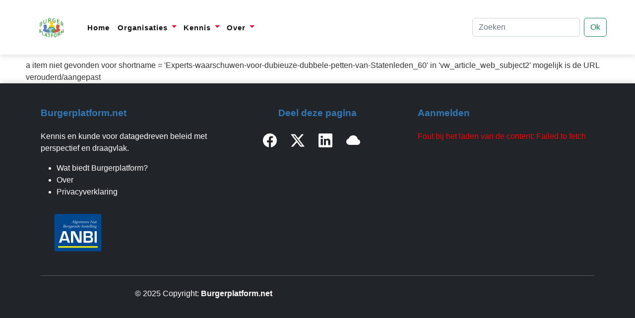

--- FILE ---
content_type: text/css
request_url: https://burgerplatform.nu/css/bundle.ashx?name=subject&styles=/css/pre,/common/test/central
body_size: 4357
content:
                                     
    /* IMPORTANT:  The SCW calendar script requires all       
                    the classes defined here.                  
    */                                                        
    table.scw      {padding:       1px;                       
                    vertical-align:middle;                    
                    border:        ridge 2px;                 
                    font-size:     10pt;                      
                    font-family:   Arial,Helvetica,Sans-Serif;
                    font-weight:   bold;}                     
    td.scwDrag,                                               
    td.scwHead                 {padding:       0px 0px;       
                                text-align:    center;}       
    td.scwDrag                 {font-size:     8pt;}          
    select.scwHead             {margin:        3px 1px;}      
    input.scwHead              {height:        22px;          
                                width:         22px;          
                                vertical-align:middle;        
                                text-align:    center;        
                                margin:        2px 1px;       
                                font-weight:   bold;          
                                font-size:     10pt;          
                                font-family:   fixedSys;}     
    td.scwWeekNumberHead,                                     
    td.scwWeek                 {padding:       0px;           
                                text-align:    center;        
                                font-weight:   bold;}         
    td.scwFoot,                                               
    td.scwFootHover,                                          
    td.scwFoot:hover,                                         
    td.scwFootDisabled         {padding:       0px;           
                                text-align:    center;        
                                font-weight:   normal;}       
    table.scwCells             {text-align:    right;         
                                font-size:     8pt;           
                                width:         96%;}          
    td.scwCells,                  
    td.scwCellsHover,             
    td.scwCells:hover,            
    td.scwCellsDisabled,          
    td.scwCellsExMonth,           
    td.scwCellsExMonthHover,      
    td.scwCellsExMonth:hover,     
    td.scwCellsExMonthDisabled,   
    td.scwCellsWeekend,           
    td.scwCellsWeekendHover,      
    td.scwCellsWeekend:hover,     
    td.scwCellsWeekendDisabled,   
    td.scwInputDate,              
    td.scwInputDateHover,         
    td.scwInputDate:hover,        
    td.scwInputDateDisabled,      
    td.scwWeekNo,                 
    td.scwWeeks                {padding:           1px;       
                                width:             16px;      
                                height:            16px;      
                                vertical-align:    middle;}   
    /* Blend the colours into your page here...    */         
    /* Calendar background */                                 
    table.scw                  {background-color:  #ffffff;}  
    /* Drag Handle */                                         
    td.scwDrag                 {background-color:  #9999CC;   
                                color:             #CCCCFF;}  
    /* Week number heading */                                 
    td.scwWeekNumberHead       {color:             #6666CC;}  
    /* Week day headings */                                   
    td.scwWeek                 {color:             #333333;}  
    /* Week numbers */                                        
    td.scwWeekNo               {background-color:  #ffffff;   
                                color:             #333333;}  
    /* Enabled Days */                                        
    /* Week Day */                                            
    td.scwCells                {background-color:  #CCCCCC;   
                                color:             #000000;}  
    /* Day matching the input date */                         
    td.scwInputDate            {background-color:  #CC9999;   
                                color:             #FF0000;}  
    /* Weekend Day */                                         
    td.scwCellsWeekend         {background-color:  #CCCCCC;   
                                color:             #CC6666;}  
    /* Day outside the current month */                       
    td.scwCellsExMonth         {background-color:  #CCCCCC;   
                                color:             #666666;}  
    /* Today selector */                                      
    td.scwFoot                 {background-color:  #ffffff;   
                                color:             #333333;}  
    /* MouseOver/Hover formatting                             
            If you want to "turn off" any of the formatting    
            then just set to the same as the standard format   
            above.                                             
                                                                      
            Note: The reason that the following are            
            implemented using both a class and a :hover        
            pseudoclass is because Opera handles the rendering 
            involved in the class swap very poorly and IE6     
            (and below) only implements pseudoclasses on the   
            anchor tag.                                        
    */                                                        
    /* Active cells */                                        
    td.scwCells:hover,                                        
    td.scwCellsHover           {background-color:  #FFFF00;   
                                cursor:            pointer;   
 
                                color:             #000000;}  
    /* Day matching the input date */                         
    td.scwInputDate:hover,                                    
    td.scwInputDateHover       {background-color:  #FFFF00;   
                                cursor:            pointer;   
                                color:             #000000;}  
    /* Weekend cells */                                       
    td.scwCellsWeekend:hover,                                 
    td.scwCellsWeekendHover    {background-color:  #FFFF00;   
                                cursor:            pointer;     
                                color:             #000000;}  
    /* Day outside the current month */                       
    td.scwCellsExMonth:hover,                                 
    td.scwCellsExMonthHover    {background-color:  #FFFF00;   
                                cursor:            pointer;       
                                color:             #000000;}  
    /* Today selector */                                      
    td.scwFoot:hover,                                         
    td.scwFootHover            {color:             #FFFF00;   
                                cursor:            pointer;      
                                font-weight:       bold;}     
    /* Disabled cells */                                      
    /* Week Day */                                            
    /* Day matching the input date */                         
    td.scwInputDateDisabled    {background-color:  #999999;   
                                color:             #000000;}  
    td.scwCellsDisabled        {background-color:  #999999;   
                                color:             #000000;   
                                text-decoration: line-through;}  
    /* Weekend Day */                                         
    td.scwCellsWeekendDisabled {background-color:  #999999;   
                                color:             #CC6666;   
                                text-decoration: line-through;}  
    /* Day outside the current month */                       
    td.scwCellsExMonthDisabled {background-color:  #999999;   
                                color:             #666666;   
                                text-decoration: line-through;}  
    td.scwFootDisabled         {background-color:  #ffffff;   
                                color:             #333333;}  



/* Bootstrap 3 correcties*/
label {font-weight:500;}

/* standaard stijlen voor numerieke waarden */

/*decimale en money waarden */
.d, .m, .n {text-align: right;}
/* boolean , wordt vinkje als glyphicon getoond */
.b {text-align:center;}

.nav-link !important {
    color: #212529;
}

/*bootstrap rounded circle*/
.btn-circle.btn-xs {
    width: 20px;
    height: 20px;
    text-align: center;
    padding: 0px 0;
    font-size: 12px;
    line-height: 1.428571429;
    border-radius: 10px;
}

.btn-circle {
    width: 30px;
    height: 30px;
    text-align: center;
    padding: 6px 0;
    font-size: 12px;
    line-height: 1.428571429;
    border-radius: 15px;
}

.btn-circle.btn-lg {
    width: 50px;
    height: 50px;
    padding: 10px 16px;
    font-size: 18px;
    line-height: 1.33;
    border-radius: 25px;
}

.btn-circle.btn-xl {
    width: 70px;
    height: 70px;
    padding: 10px 16px;
    font-size: 24px;
    line-height: 1.33;
    border-radius: 35px;
}

/*padding bootstrap 4*/
.p-1 {
    padding: 0.25rem !important;
}

.p-2 {
    padding: 0.5rem !important;
}

.p-3 {
    padding: 1rem !important;
}

/* schaduwen */
.z-depth-3 {
    box-shadow: 0 12px 15px 0 rgba(0,0,0,.24), 0 17px 50px 0 rgba(0,0,0,.19);
}

/* textcounter onder input fields*/

.textcounter {font-size:9px;margin-top:3px;}

/* bootstrapalerts hebben bruine fontkleur*/
.alert{color:#1F2544}

/* help-block voor validatietekst in form validation*/
SPAN.help-block {
    font-size:smaller;
    margin:0;
}

.htmlafterinput {
    font-size:smaller;
    background-color:InfoBackground;
    color:InfoText;
    padding:2px;
}


/* Voor keywords */
ul.keywords {list-style-type:none}
ul.keywords > li {display:inline; }
ul.keywords > li > a > dfn { font-style:normal; }

/* Share buttons */
.share-buttons-embedded {
   text-align:center;
   padding:10px;
}

.share-buttons > svg {width:16px;font-size:1.1em;margin:10px;cursor:pointer;}

/*    background-color: #00bd6f;*/
.share-buttons.whatsapp {
/*    color: #fff;*/
    color: #00bd6f;
    padding: 3px;
    border-radius: 3px;
}

.share-buttons.facebook {
    color: #4c66a4;
}

.share-buttons.twitter {
    color: #00a0d1;
}

.share-buttons.linkedin {
    color: #0082b9;
}

.fab.fa-instagram {
    color: transparent;
    background: radial-gradient(circle at 30% 107%, #fdf497 0%, #fdf497 5%, #fd5949 45%, #d6249f 60%, #285AEB 90%);
    background: -webkit-radial-gradient(circle at 30% 107%, #fdf497 0%, #fdf497 5%, #fd5949 45%, #d6249f 60%, #285AEB 90%);
    background-clip: text;
    -webkit-background-clip: text;
}

.share-buttons.email {
    color: #c40000;
}

.share-buttons.api {
    color: #222;
}

.share-buttons > svg {width:18px;height:18px;}

.modal-dialog{z-index:999999999999;}

/*li.dropdown > a::after, li.open > a::after {
    display:inline-block;
    content: ' ';
    background-image: url('/libs/fa/svgs/light/sort-down.svg');
    background-size: 18px 15px;
    height: 15px;
    width: 18px;
}*/

/* testtabel voor mailing  mailer.cs */

#table-mailing-test td {padding:2px;border:1px solid #ccc;font-size:smaller}

.btn-group-xs > .btn, .btn-xs {
    padding: .3rem .4rem;
    font-size: .875rem;
    line-height: .5;
    border-radius: .2rem;
}




/* end /css/pre*/
/*list groups*/

ul.list-group li {
    border: 0;
}

ul.list-group li:before {
    content: '';
    display: inline-block;
    height: 0.6em;
    width: 0.6em;
    background-image: url('/icons/chevron-breadcrum.svg');
    background-size: contain;
    background-repeat: no-repeat;
    color: #337ab7;
    padding-left: 1em;
}


/*Video*/

articles {
    padding-top: calc(var(--bs-gutter-x)/ 2);
    padding-bottom: calc(var(--bs-gutter-x)/ 2);
}

article {
    margin-bottom: 0.5rem;
}

/*.row>* {padding-left:0;padding-right:0;}*/

.post-div {
    width: 100%;
    position: relative;
    min-height: 200px;
    transition: transform .2s ease;
}

/*@media screen and (max-width: 768px) {
    .post-div {
        min-height:100px;
    }
}*/

.post-image {
    position: absolute;
    height: 100%;
    position: absolute;
    width: 100%;
    background-size: cover;
    transition: transform .5s;
    border-radius: var(--bs-border-radius) !important;
}

.post-div:hover .post-image {
    transform: scale(1.05);
}

.post-bg {
    overflow: hidden;
}

.post-footer {
    position: absolute;
    bottom: 0;
    width: 100%;
    padding: 20px 10px 10px 10px;
    color: #fff;
    line-height: 18px;
    background: linear-gradient(transparent,#000000d1);
}

.post__video {
    color: #fff;
    background-color: #5084D0;
    height: 48px;
    padding: 12px 11px 12px 13px;
    right: 0;
    top: 0;
    width: 48px;
    position: absolute;
}

.icon path {
    fill: currentColor;
}

.post-div:hover .icon {
    /*
    -webkit-transform: rotate(360deg);
    -webkit-transition-duration: 1s;
    -webkit-transition-delay: now;
    -webkit-animation-timing-function: linear;
    -webkit-animation-iteration-count: infinite;
*/
}

.embeddedsubject {
    background-color: #5084D0;
    color: white;
    padding: 3px;
    border-radius: 3px;
    display: inline-block;
    margin-bottom: 5px
}


/*stemwijzer*/

.vote_omschrijving {
    margin-bottom: 1.5em;
}

.slides li h2 {
    margin-bottom: 1em
}

.progress {
    margin-bottom: 1em
}

.card-uitleg {
    background: #e5f5f5;
    margin: 1em;
}

[data-bs-target="#collapseExample"].collapsed {
    display: none;
}

[data-bs-target="#collapseExample"] {
    float: right;
    position: relative;
    right: 30px;
    z-index: 99;
    top: 8px;
}

.theme-select {
    display: flex;
    align-items: center;
    padding: 0.3em 1em;
    background: #e5f5e5;
}

.theme-select h3 {
    font-size: 16px
}

.theme-select h3:after {
    content: ':';
    margin-right: 1em;
}

.thema_block .btn {
    background-color: transparent;
    border-color: transparent;
    border-radius: 0 !important;
    color: black;
}

.thema_block .btn.active {
    font-weight: bold;
    background-color: #c4ddc4;
    text-decoration: underline;
}

.hoekje {
    float: right;
}

/*  TABEL RESULTS */
/*
table.statusbar {
    width: 100%;
}

table.statusbar th:first-child {
    border-left: 0 solid silver;
}

table.statusbar th {
    border-left: 1px solid silver;
    padding: 0 0 0 8px;
}

table.statusbar td {
    border-left: 1px solid silver;
}

table.statusbar td div {
    padding-top: 6px;
    font-weight: bold;
}

table.statusbar tr {
    border-bottom: 1px solid silver;
}

table.statusbar td {
    border-left: 1px solid silver;
}

table.statusbar td div {
    padding-top: 6px;
    font-weight: bold;
}

*/

/* sticky table header moties */
.location-votes .table-responsive {
    position: relative;
    max-height: 100vh;
    overflow: scroll;
}

.location-votes thead tr:last-child th {
    background-color: #ddd;
    position: sticky;
    top: 0;
}

.location-votes th:first-child {
    border-right: 1px solid silver;
    position: sticky;
    left: 0;
}

.location-votes .statusbar tr:nth-child(even) th {
    background-color: #ddd;
}

.location-votes .statusbar tr:nth-child(odd) th {
    background-color: white;
}

.pivot-th-header {text-align:center}

/*Tags*/

.ArticleTags__articleTagsList {
    list-style: none;
    padding-left: 0;
    margin-top: 0;
}

.ArticleTags__tag {
    font-display: swap;
    font-family: 'Roboto', 'Arial', sans-serif;
    font-weight: 700;
    font-size: 14px;
    line-height: 1.2;
    color: #3A3E3F;
    background-color: #D2D5D7;
    border-radius: 100px;
    text-decoration: none;
    padding: 4px 16px;
    display: -webkit-box;
    display: -ms-flexbox;
    display: flex;
    -webkit-box-align: center;
    -ms-flex-align: center;
    align-items: center;
    height: 32px;
    border: 0;
}

.ArticleTags__tag::after {
    content: url(/icons/plus.svg);
    margin-left: 8px;
    width: 8px;
}


/*Menu hover*/

/*.nav-link:hover, .nav-item.activelink >a  {
    text-decoration: none;
}

.nav-link::after {
    content: "";
    display: block;
    margin: auto;
    height: 3px;
    width: 0;
    top: 5px;
    background: transparent;
    transition: all 0.3s;
}

.nav-link:hover::after, .nav-item.activelink > a::after {
    width: 100%;
    background: #1b75bb;
}
*/
/* end /common/test/central*/


--- FILE ---
content_type: text/css
request_url: https://burgerplatform.nu/common/css/subject.css
body_size: 5678
content:
/*https://css-tricks.com/couple-takes-sticky-footer/*/

/* STRUCTURE */
html, body {
	height: 100%;
}

body {
/*    background-attachment: fixed;
    background-image: url("/img.aspx?alt=/common/burgerforum/images/wallpaper.gif&file=/common/wallpaper/[session_master_site_wallpaper]");
    background-position: center top;
    background-repeat: no-repeat;
    background-size: cover;*/
    background-color: rgba(0,0,0,0);
    color: rgb(15, 15, 15);
    display: flex;
    flex-direction: column;
    font-family: "Helvetica Neue", Helvetica, Arial, sans-serif;
    -moz-osx-font-smoothing: grayscale;
    text-rendering: optimizeLegibility;
    -webkit-font-smoothing: antialiased;
    flex-direction: column;
}

/* ------------------------------------------------------------------ */
/* De Lichte Modus (bestaande stijl) - Dit is de standaardinstelling */
/* ------------------------------------------------------------------ */
body {
    background-color: #ffffff; /* Wit */
    color: #333333; /* Donkergrijs */
}

a {
    color: #007bff; /* Helder blauw */
}




header {
    border-bottom: .0625rem solid var(--color-ui-stroke-dividers);
    box-shadow: 0 .1875rem .625rem #0000001f;
    left: 0;
    margin-bottom: 0;
    position: fixed;
    top: 0;
    transition-duration: .2s;
    transition-property: transform, opacity;
    transition-timing-function: ease-in-out;
    width: 100%;
    z-index: 1999999998;
    background-color: #fff;
}

svg#BP {
    width: 100px;
    height: 100px;
    vertical-align: middle;
    fill: currentColor;
}


/*.klimaatmenu {
	flex: 0 0 auto;
	flex-shrink: 0;
}*/

@media (min-width: 992px) {
    /*sticky header*/
/*    .klimaatmenu {
        margin-left:auto;
        margin-right:auto;
        position: fixed;
        z-index: 100;
    }*/
}

#div-maincontainer {
    flex: 2 0 auto;
    padding-top:10px;
}

.footer {
    flex-shrink: 0;
}

.navbar, #div-maincontainer, #div-logo, .footer{
    max-width:1200px;
    margin-left:auto;
    margin-right:auto;
}

.maincontent {
    padding-left: 10px;
    padding-right: 10px;
}

.row .indemedia {
    margin-left: -11px !important;
}

a {
    transition: all 0.5s;
    text-decoration: none;
}

a, a:any-link {
    color: #0f5387;
}

a[target="_blank"]::after {
    content:" " url(/icons/box-arrow-up-right.svg);
}

/*a:hover {
    text-decoration: underline;
}*/

a.btn-primary {
    color: #fff;
    background-color: #1b75bb;
}
   
/* HEADER / MENU    */
/*override default*/
nav.navbar-expand-lg {padding-bottom:0}

.klimaatmenu, .dropdown-menu, #topheader {
    padding-top: 0;
    font-size: 0.8rem;
}

header .glyphicon {
    color: #dd0033;
}

.navbar-light .navbar-nav .nav-link:focus, .navbar-light .navbar-nav .nav-link:hover {
    color: rgba(0,0,0,1);
    background-color: rgba(0,0,0,.1);
    text-decoration: none;
} 
     
/* MICROANIMATIONS */

/* TYPOGRAFIE */
h1, h2 {
    color: #CB2229;
    margin-top: 10px;
    margin-bottom: 20px;
}

/*voor mobiele schermen h2 onder menu uit*/
@media (max-width: 768px) {
    h2:first-of-type {
        margin-top: 40px;
    }
    h1:first-of-type {
        margin-top: 40px;
    }
}

/* rood:  #22CBBF 
    Lichtere, luchtige blauwtint (#6A99C9)
    Donkerdere blauwtint (#1E2E40):
    Cyaan (#22CBBF):

*/
h3, h4, h5 {
    color: #337ab7;
    font-size: 1.2rem;
}


h1, h2, h3, h4, h5, h6 {
    -moz-osx-font-smoothing: grayscale;
    -webkit-font-smoothing: antialiased;
}

h1, .h1 {
    font-size: 2rem;
}

h3 > a {
    text-decoration: none;
}

.header-logo {
    margin-left: 10px;
    margin-right: auto;
    margin-bottom: 5px;
    margin-top: 5px;
}

.alert-info {
    color: #000;
    background-color: #d9d9d9;
    border-color: #787878;
}

.jumbotron {
    border: 1px solid;
    background-color: #fff;
    margin-top: 20px;
    border-radius: 0;
}

.container .jumbotron, .container-fluid .jumbotron {
    border-radius: 0;
}

/* SIDEBAR */
#rightcol {
    padding-left: 20px;
}

.linklist li {
    border-bottom: 2px solid #C2C1C3;
    padding: 10px 0 0 0;
}

.btn-primary {
    color: #fff;
    font-weight: bolder;
    background-color: #1b75bb;
}

.btn-donate {
    border-color: black !important;
	border: 1px solid transparent;
    border-top-color: transparent;
    border-right-color: transparent;
    border-bottom-color: transparent;
    border-left-color: transparent;
}

.doneerknop {
    color: #fff !important;
    background-color: #1b75bb
    !important;
}

/* HB: als wrapcontent aan staat komt div met class maincontent erbij */
.maincontent-wrapped {max-width:800px;margin-left:auto;margin-right:auto;}

.header-name {
    color: #5E80C0;
    font-size: 1.0em;
}

img.header-logo {
    cursor: pointer;
    max-width: 100%;
    max-height:80px;
}

/* SUB PAGINAS */

footer {
    border-top: .0625rem solid var(--color-ui-stroke-dividers);
    box-shadow: 0 -.1875rem .625rem #0000001f;
    transition-duration: .2s;
    transition-property: transform, opacity;
    transition-timing-function: ease-in-out;
    width: 100%;
    z-index: 1999999998;
}


#footer_wrap {
    /*    B:aangepast nieuw*/
    clear: both;
    width: 100%;
    padding-left: 0;
    padding-right: 0;
    margin-top: 0px;
    padding-top: 0px;
}

.footer {

    /*B:aangepast*/
    padding-top: 20px;
    padding-bottom: 10px;
    min-height: 161px;
    color: #000000;
}

/*Footermenu*/


.payoff {
    background-color: #787878;
    color: #fff;
    text-align: center;
    font-size: 40px;
    height: 1px;
}

.payoff p {
    margin: 0;
}

::-webkit-input-placeholder { /* Chrome/Opera/Safari */
    color: black;
}

::-moz-placeholder { /* Firefox 19+ */
    color: black;
}

:-ms-input-placeholder { /* IE 10+ */
    color: black;
}

:-moz-placeholder { /* Firefox 18- */
    color: black;
}

/* inloggen via socials */

.googlelogin {
    width: 45%;
    float: left;
}

/*Stemwijzer*/

.judgement_name {
    padding: 10px 0;
}

.judgement_partyname {
    padding-top: 12px;
    font-size: 17px
}

#judgement {
    border-collapse: collapse;
    border: 0 solid #ccc !important;
}

.theme-select h3 {
    font-size: 16px;
}

.theme-select {
    display: flex;
    align-items: center;
    padding: 0.3em 1em;
    background: #e5f5e5;
}

.rotate-hint {
    display: none;
}

@media (max-width: 768px) and (orientation:portrait) {
    .rotate-hint {
        display: block;
    }
}

@media screen and (max-width: 768px) {
    .thema_block {
        display: none !important;
    }
}

@media screen and (min-width: 768px) {
    /* thema selectie mobiel */
    .thema_select_small {
        display: none !important;
    }
}

@media screen and (max-width: 768px) {
    body {
        background-size: auto;
    }
    /* thema selectie desktop */
    .thema_block {
        display: none !important;
    }

    #div-maincontainer {
        padding: 1em;
    }
}

.contact h3 {
    text-align: center;
}

.like_footer {
    margin-top: 20px;
    margin-bottom: 20px;
}

.a2a_kit {
    margin-bottom: 50px;
}

/* FORMS */
.textcounter{
	visibility: hidden;
	display: none;
}

.active a {
    color: #000;
}

/* B: 10-2-22*/
/*.navbar-toggler-icon {
  content: url("/icons/list-white.svg");
}*/

.bi-list {color:#fff;fill:#fff}

.navbar-toggler-icon > svg path {
    fill: white
}

.navbar-toggler {
	color: white;
	border: 0 none !important;
	float: right;
}

.navbar-expand-lg {
	padding-bottom: 5px;
}

/* ============ desktop view ============ */
@media all and (min-width: 992px) {
	.navbar .nav-item .dropdown-menu{ display: none; }
	.navbar .nav-item:hover .nav-link{   }
	.navbar .nav-item:hover .dropdown-menu{ display: block; }
	.navbar .nav-item .dropdown-menu{ margin-top:0; }
}	
/* ============ desktop view .end// ============ */

/* HEADER */

.header-logo {
	text-align: center;
}

@media screen and (max-width: 500px) {
    .navbar > .container, .navbar > .container-fluid, .navbar > .container-lg, .navbar > .container-md, .navbar > .container-sm, .navbar > .container-xl, .navbar > .container-xxl {
        display: inline-block;
    }

    .navbar-toggler {
        float: left;
    }

    .navbar-collapse {
        margin-top: 70px;
    }
    /* B: 10-2-22	.navbar-light .navbar-nav .nav-link {
	   text-align: left;
	}
	.dropdown, .dropend, .dropstart, .dropup {
	    margin: 0 auto;
		text-align: left;
	}	*/
}
 /*B: BEGIN @MEDIA AANPASSINGEN*/

@media (min-width: 768px) {
    .col-md-4 {
        width: 33.333333333%;
        float: left;
    }

    .socialfeeds img.img-responsive {
        max-width: 100%;
        margin: 50px auto 0;
    }

    .header-name {
        font-size: 1.6em;
    }
}

@media (max-width: 768px) {
    .actiefmeedoen img, .lokaalmeedoen img, .doemee, .col-md-3 img {
        margin-left: auto;
        margin-right: auto;
    }

    .socialfeeds img.img-responsive {
        max-width: 100%;
        margin: 50px auto 0;
    }

    /*B:aangepast*/
    #maincontainer {
        margin-top: 0px;
    }

    .col-lg-15 {
        width: 100%;
        float: left;
        text-align: center;
        padding-left: 40px;
        padding-right: 40px;
        margin-bottom: 30px;
    }

    .col-lg-15 img {
        margin-left: auto;
        margin-right: auto;
    }

    .copyright .col-lg-12 {
        padding-left: 40px;
        padding-right: 40px;
    }

    .judgement_partyname {
        margin-left: 15px;
    }

    .judgement_name {
        margin-left: 15px;
        border-left: none !important;
        padding-top: 0;
    }

    .navbar-default .navbar-nav > li > a {
        margin-top: 2px;
    }

    #jumbotronlist ol {
        margin: 0;
        padding: 0 0 0 20px;
    }

    p, .jumbotron p, #jumbotronlist > ol > li, ul li {
        font-size: 16px;
        font-weight: 500;
    }

    .newsblock {
        padding: 20px;
    }

    #div_per_publicprofile div.form-control {
        max-width: 10% !important;
        height: 24px;
        border: 0;
        padding: 6px 12px 6px 0;
        -webkit-box-shadow: inset 0 0 0 rgba(0,0,0,.075);
        box-shadow: inset 0 0 0 rgba(0,0,0,.075);
    }

    #div_per_publicprofile .col-sm-8 {
        display: inline-block;
        width: 20px;
    }

    #div_per_publicprofile .htmlafterinput {
        white-space: nowrap;
        padding-left: 4px;
    }

    #petitie .form-group {
        margin-bottom: 4px;
    }

    #petitie .form-group label {
        margin-bottom: 0;
    }
}

@media (min-width: 992px) {
    /*B: volgorde aangepast*/
    /*B:aangepast*/

    /*B: aangepast embeded in @media*/
    #maincontainer {
        max-width: 1200px;
    }

    .form-group {
        margin-top: 10px;
    }

    /*sticky header
    .klimaatmenu {
        position: fixed;
        z-index: 3;
    }*/

        /*sticky header
    .klimaatmenu {
        position: fixed;
        z-index: 100;
    }*/
}

@media (min-width: 1200px) {
    .container {
        width: 100%;
    }
}

/*Menu hover*/

.nav-link:hover, .nav-item.activelink > a {
    text-decoration: none;
}

.nav-linkxx::after {
    content: "";
    display: block;
    /*margin: auto;*/
    height: 3px;
    width: 0;
    top: 5px;
    background: transparent;
    transition: all 0.3s;
}

.navbar-nav .nav-item.activelink > a::after {
    content: "";
    display: block;
    /*margin: auto;*/
    height: 3px;
    width: 0;
    top: 5px;
    background: transparent;
    transition: all 0.3s;
    width: 100%;
    background: #1b75bb;
}


.navbar-nav li.dropdown > a::after, .navbar-nav li.open > a::after {
    background-image: unset;
    background-size: unset;
    height: unset;
    width: unset;
}

.navbar {
    padding: 0;
}

.navbar-nav a.nav-link, .navbar-nav a.dropdown-item {
    background-color: #fff;
    color: #111;
    display: block;
    font-weight: 700;
    letter-spacing: 1px;
    line-height: 1;
    padding: 20px;
    /*    text-shadow: 0 1px 0 rgb(0 0 0 / 25%);
    text-transform: uppercase;*/
    font-size: larger;
    text-decoration: none;
}

.nav-navbar a.nav-link:hover, .nav-navbar a.dropdown-item:hover, .nav-navbar .nav-item.activelink > a {
    color: #dd0033;
    background-color: #fff;
    display: block;
    font-weight: 700;
    letter-spacing: 1px;
    line-height: 1;
    /*        padding: 20px;*/
    font-size: larger;
    /*    text-shadow: 0 1px 0 rgb(0 0 0 / 25%);
    text-transform: uppercase;*/
    text-decoration: none;
}

/*pijltje bij dropdown*/
.nav-link::after {
    display: none;
}

.nav-item.activelink > a::after {
    display: none;
}

li.nav-item.dropdown > a::after {
    content: '';
    display: inline;
    position: absolute;
    top: 42%;
    right: 6px;
    width: 0;
    height: 0;
    border-left: 5px solid transparent;
    border-right: 5px solid transparent;
    border-top: 5px solid #dd0033;
    clear: both;
}

/* nieuw 20230120 Ramon */
li.nav-item.dropdown:hover > a::after {
    border-left: 5px solid transparent;
    border-right: 5px solid transparent;
    border-top: 5px solid #dd0033;
}

/*li.nav-item.dropdown:hover > a::after {
    border-left: 5px solid #fff;
    border-right: 5px solid #fff;
    border-top: 5px solid #dd0033;
}*/

.navbar-expand-lg .navbar-nav li.dropdown a.nav-link {
    padding-right: 24px;
}

li.list-group-item.activelink {
    color: #fff;
    background-color: #0f5387;
}

li.list-group-item.activelink a {
    color: #fff;
}

/* ondertekenaars*/
div.cardsubscriber {
    border-top: 3px solid #84BD86 !important;
    border-left: 1px solid #84BD86 !important;
    border-bottom: 1px solid #84BD86 !important;
    border-right: 1px solid #84BD86 !important;
    /*background-color: #F8FFFC !important; */
}

.card {
/*    border: 0 !important;*/
    box-shadow: 0 0 0 rgba(0,0,0,0) !important;
    margin-bottom: 20px;
}

/*  aanvullingen*/

.header-img {
    width: 100%; /* Zorg dat de afbeelding de breedte van de container vult */
    height: 150px; /* Zorg dat de afbeelding de hoogte van de container vult */
    object-fit: cover; /* Dit is de kern: vult de container en snijdt af indien nodig */
    object-position: center; /* Optioneel: centreert de afbeelding in de container */
}


/* targetgroups */
.targetgroup_person {
    background-color: #e9c4b1;
    color:#595959;
}
.targetgroup_organization {
    background-color: #c6db88;
    color: #595959;
}
.targetgroup_government {
    background-color: #eed988;
    color: #595959;
}

/*fix woonbond feed*/
figure.wp-block-image img {width:100%!important;height:auto}

/* labellijstjes met checkboxes*/
ul.labellist {
    list-style-type: none!important;
    padding-left: 0;
}

ul.labelsublist {
    list-style-type: none!important;
    padding-left: 0;
}

.labelsublist li {
    position: relative;
    padding-left: 25px;
}



/* ------------------------------------------------------------------ */
/* De Donkere Modus (nieuwe stijlen)                                  */
/* ------------------------------------------------------------------ */
@media (prefers-color-scheme: dark) {
    body, header, footer.bg-dark, .footer, .card, a.nav-link, .navbar-nav > *, a.dropdown-item, td, .list-group-item {
        background-color: #000000 !important; /* #121212 Zeer donkergrijs */
        color: #e0e0e0 !important; /* Lichtgrijs */
    }

    /* 1. Pas de randkleur aan */
    .navbar-toggler {
        /* U kunt hier wit of een lichte tint gebruiken, bijv. #ccc */
        border-color: #ccc !important;
    }

    /* 2. Zorg ervoor dat het toggle-pictogram zichtbaar is */
    .navbar-toggler-icon {
        /*
      De navbar-toggler-icon is een SVG-achtergrondafbeelding.
      Bootstrap gebruikt een SVG met ingebakken kleur.
      We moeten de filter aanpassen om de donkere SVG wit (of licht) te maken.
    */
        background-image: url("data:image/svg+xml,%3csvg xmlns='http://www.w3.org/2000/svg' viewBox='0 0 30 30'%3e%3cpath stroke='%23f8f9fa' stroke-linecap='round' stroke-miterlimit='10' stroke-width='2' d='M4 7h22M4 15h22M4 23h22'/%3e%3c/svg%3e") !important;
        /* OF, de eenvoudigere filter methode: */
        /* filter: invert(1) grayscale(100%) brightness(200%); */
    }

    .card {
        border: 1px solid #333; /* Donkergrijze rand voor kaarten */
        box-shadow: 0 0 10px #00000080; /* Subtiele schaduw voor diepte */
    }

    .nav-navbar a.nav-link:hover, .nav-navbar a.dropdown-item:hover, .nav-navbar .nav-item.activelink > a {
        background-color: #121212; /* Zeer donkergrijs */
        color: #e0e0e0 !important; /* Lichtgrijs */
    }

    .navbar-nav a.nav-link, .navbar-nav a.dropdown-item {
        background-color: #1e1e1e; /* Iets lichtere donkergrijze achtergrond voor navigatielinks */
        color: #e0e0e0 !important; /* Lichtgrijs */
    }


    a, a:any-link {
        /* Pas de kleur aan zodat deze nog steeds opvalt tegen een donkere achtergrond, maar niet te fel is */
        color: #a8c7fa;
    }

    h1, h2, h3, h4, h5 {
        color: #ff6f61; /* Zachte oranje/rode tint voor titels */
    }

    li.nav-item.dropdown > a::after {
        border-top: 5px solid #e0e0e0;
    }

    /* nieuw 20230120 Ramon */
    li.nav-item.dropdown:hover > a::after {
        border-top: 5px solid #e0e0e0;
    }

    ,.dropdown-menu {
        padding-bottom:0;
        background-color: #1e1e1e; /* Iets lichtere donkergrijze achtergrond voor dropdown-menu's */
    }
    .dropdown-item {
    border-bottom-color:none
    }
}






--- FILE ---
content_type: image/svg+xml
request_url: https://burgerplatform.nu/common/e4all/ANBI-logo.svg
body_size: 14972
content:
<?xml version="1.0" encoding="utf-8"?>
<!-- Generator: Adobe Illustrator 25.0.0, SVG Export Plug-In . SVG Version: 6.00 Build 0)  -->
<svg version="1.1" id="katman_1" xmlns="http://www.w3.org/2000/svg" xmlns:xlink="http://www.w3.org/1999/xlink" x="0px" y="0px"
	 viewBox="0 0 3950.7 2851" style="enable-background:new 0 0 3950.7 2851;" xml:space="preserve">
<style type="text/css">
	.st0{fill:#004990;}
	.st1{fill:#FFFFFF;}
	.st2{fill:#FFEF00;}
</style>
<path class="st0" d="M3225.2,2342.9c0,41.8-32.7,76.1-72.7,76.1H798.2c-40,0-72.7-34.2-72.7-76.1V508.1c0-41.8,32.7-76.1,72.7-76.1
	h2354.3c40,0,72.7,34.2,72.7,76.1L3225.2,2342.9L3225.2,2342.9z"/>
<g>
	<path class="st1" d="M1396,1844.5h-263.2l-38,117.1H972.4l202.9-609.9h173.8l206,609.9h-120.2L1396,1844.5L1396,1844.5z
		 M1369.2,1759.2l-105.5-317.7l-103.7,317.7H1369.2z M2174,1351.6v609.9h-196.2l-174.3-334.7c-8.7-16.7-22.2-45.9-40.6-87.6
		l-19.7-43.8l-19.2-43.8h-4.5l1.8,40.2l1.4,39.8l0.9,80v349.9h-115.7v-610H1804l158.6,309.2c16.7,33,33,66.2,48.7,99.6l23.2,49.6
		l23.2,50h4l-1.4-39.3l-1.3-39.3l-0.9-78.7v-351.2H2174L2174,1351.6z M2281.2,1961.6v-609.9H2581c70.3,0,118.2,11.2,143.7,33.7
		c25.4,22.5,38.2,64.9,38.2,127.1c0,75.4-30,119.8-89.9,133.2v2.2c69.7,10.7,104.6,59.1,104.6,145.2c0,62.3-13.4,105.9-40.2,130.9
		c-26.8,25-73.6,37.5-140.3,37.5L2281.2,1961.6L2281.2,1961.6z M2397,1607.7h141.7c45.9,0,75.1-5.1,87.8-15.2
		c12.7-10.1,19-33.5,19-70.2c0-48.8-27.7-73.3-83.1-73.3H2397L2397,1607.7L2397,1607.7z M2397,1864.2h126.9l40.6-0.9
		c39,0,64.7-5.5,77.1-16.5c12.3-11,18.5-34.2,18.5-69.7c0-36.9-6.5-60.2-19.4-69.7c-13-9.5-44.9-14.3-95.8-14.3H2397L2397,1864.2
		L2397,1864.2z M2977.4,1351.6v609.9h-115.7v-609.9H2977.4z"/>
</g>
<g>
	<path class="st1" d="M1748,779.8c4.2,21.5,25.8,123.8,31.5,144c-2.8-0.4-5.9-0.8-9.8-0.8c-3.8,0-6.8,0.4-9.6,0.8
		c-1.5-14.9-7.2-45.3-9.6-55.9c-4.2-0.2-16.4-0.6-28.3-0.6c-9.4,0-18.7,0.4-28.1,0.6c-7.7,11.2-26.6,42.4-33.4,55.9
		c-1.9-0.4-3.8-0.8-6.8-0.8c-2.4,0-4.9,0.4-8.1,0.8c24.6-35,48.8-70.3,72.6-106c10.7-15.9,18.1-26.3,25.6-38.1L1748,779.8
		L1748,779.8z M1737.2,805h-0.7l-37,54.8c16.5,0.8,32.9,0.8,49.4,0L1737.2,805L1737.2,805z M1816.2,923.8c-5.7-1.1-11.5-1.1-17.2,0
		c13.8-49.9,29-124.6,33.4-154.8c2.3,0.4,4.5,0.8,8.1,0.8c3.2,0,6.8-0.4,9.8-0.8C1847.1,780,1821.7,888.4,1816.2,923.8z
		 M1873.7,886.2c-3.4-1.4-15.3-6.4-15.3-23.2c0-19.4,16.2-39.1,46.6-39.1c7,0,10,0.8,16.2,2.5c3.8,1,6.4,1,10.9,1
		c5.1,0,15.5-0.6,21.1-0.8c0,1.2-0.4,2.7-0.4,4.4s0.4,3.1,0.4,4.4c-6.7-0.4-13.5-0.8-20.2-1c2.3,2.9,6,7.7,6,17
		c0,11.6-6.2,26.1-20.5,33.7c-10,5.4-21.9,5.8-28.7,5.8c-4.7,0-9.1-0.2-12.3-0.4c-2.3,1.4-8.7,5-8.7,11.4c0,8.3,8.9,8.5,15.7,8.5
		c24.1,0.2,31.7,0.2,39.6,4.8c7.9,4.6,9.4,12.8,9.4,18c0,15.9-14.1,44.9-54.9,44.9c-10,0-19.8-1.7-26.8-7.2
		c-6.1-4.7-9.7-12-9.8-19.7c0-9.7,6-18.8,14.1-23.8c3.5-2.1,7.2-3.9,11.1-5.2l0.2-1.4c-3.2-0.8-11.7-3.3-11.7-12
		c0-12.8,11.9-18,18.3-20.9V886.2L1873.7,886.2z M1880.7,971.6c25.6,0,38.1-17.6,38.1-32.3c0-16.1-17.5-16.8-29-16.8
		c-5.6,0-16,0.4-23.4,5.2c-10.5,6.6-11.9,17-11.9,22.1C1854.6,965.4,1867.1,971.6,1880.7,971.6z M1894.4,884.7
		c20.6,0,28.3-22.6,28.3-35.2c0-12-7.2-19.7-18.7-19.7c-21.5,0-29.2,22.1-29.2,34.1C1874.8,879.7,1885.4,884.7,1894.4,884.7z
		 M2035.2,916.6c-10.6,6-22.5,9.1-34.7,9.1c-18.3,0-42.4-9.7-42.4-42.6c0-32.5,22.1-59,54.7-59c20.2,0,38.1,8.9,38.1,33.9
		c0,7.7-1.5,13.3-2.4,16.8c-15.7-0.8-21.7-1-47.1-1c-8.1,0-19.2,0.2-25.7,0.4c-0.7,4-1.1,8-1.1,12c0,26.9,18.9,32.1,30.9,32.1
		c16.4,0,26.8-7.5,31.7-11h0.6L2035.2,916.6L2035.2,916.6z M1977.2,865.9c8.7,0.6,20.2,0.8,29,0.8c8.3,0,20.4,0,28.3-0.8
		c0.6-2.5,1.3-5.8,1.3-11.2c0-18.4-11.9-24.6-23-24.6C2001.3,830.1,1983.6,837.3,1977.2,865.9L1977.2,865.9z M2095.9,841.3h0.4
		c4.9-5,15.8-16.6,34.9-16.6c20.4,0,24.2,12.8,26.2,20.1c6.6-8.1,17.7-20.1,37.2-20.1c18.5,0,27.7,11.6,27.7,21.9
		c0,4.4-1.5,11.4-3.2,19.3l-8.1,37.7c-2.6,11.8-3,17-3.4,20.3c-2.7-0.5-5.5-0.8-8.3-0.8c-3.2,0-6.4,0.4-9.2,0.8
		c3.6-10.1,16.6-60.2,16.6-71.2c0-11.6-8.1-18.2-19.4-18.2c-10.9,0-25.3,6.6-30.5,23.6c-3.4,11.2-11.1,49.9-13.6,65.8
		c-2.7-0.5-5.4-0.8-8.1-0.8c-3.2,0-6.4,0.4-9.2,0.8c4.7-14.3,16.2-60.2,16.2-72.8c0-12.2-10.4-16.5-18.9-16.5c-4.7,0-23,1.4-30.5,24
		c-3.4,10.3-11.7,52.8-13.2,65.4c-2.8-0.5-5.7-0.8-8.5-0.8c-3,0-6.2,0.4-8.5,0.8c7-23.8,18.3-75.1,21.3-98.1
		c1.7,0.4,4.9,0.8,7.4,0.8c3,0,6-0.4,8.7-0.8L2095.9,841.3L2095.9,841.3z M2319.1,916.6c-10.6,6-22.5,9.1-34.7,9.1
		c-18.4,0-42.4-9.7-42.4-42.6c0-32.5,22.1-59,54.7-59c20.2,0,38.1,8.9,38.1,33.9c0,7.7-1.5,13.3-2.4,16.8c-15.7-0.8-21.7-1-47.1-1
		c-8.1,0-19.1,0.2-25.7,0.4c-0.4,2.7-1.1,6.6-1.1,12c0,26.9,19,32.1,30.9,32.1c16.4,0,26.8-7.5,31.7-11h0.6L2319.1,916.6
		L2319.1,916.6z M2261.2,865.9c8.7,0.6,20.2,0.8,29,0.8c8.3,0,20.4,0,28.3-0.8c0.6-2.5,1.3-5.8,1.3-11.2c0-18.4-11.9-24.6-23-24.6
		C2285.3,830.1,2267.6,837.3,2261.2,865.9L2261.2,865.9z M2425.6,916.6c-10.6,6-22.5,9.1-34.7,9.1c-18.3,0-42.4-9.7-42.4-42.6
		c0-32.5,22.1-59,54.7-59c20.2,0,38.1,8.9,38.1,33.9c0,7.7-1.5,13.3-2.4,16.8c-15.7-0.8-21.7-1-47.1-1c-8.1,0-19.2,0.2-25.8,0.4
		c-0.4,2.7-1.1,6.6-1.1,12c0,26.9,19,32.1,30.9,32.1c16.4,0,26.8-7.5,31.7-11h0.6L2425.6,916.6L2425.6,916.6z M2367.7,865.9
		c9.6,0.6,19.3,0.9,29,0.8c8.3,0,20.4,0,28.3-0.8c0.6-2.5,1.3-5.8,1.3-11.2c0-18.4-11.9-24.6-23-24.6
		C2391.8,830.1,2374.1,837.3,2367.7,865.9L2367.7,865.9z M2487.2,841.1l0.9,0.4c5.9-7.2,18.9-16.8,35.1-16.8
		c15.1,0,29.8,8.3,29.8,24.8c0,5.4-0.5,7.5-4.9,26.1c-2.4,9.7-8.8,39.5-9.6,48.2c-2.7-0.5-5.4-0.8-8.1-0.8c-3.2,0-6.8,0.4-9.4,0.8
		c3.2-9.3,16-56.7,16-71c0-12.4-10.4-18.4-21.1-18.4c-7,0-24.5,3.3-30.9,22.1c-4.9,14.3-13.6,60.6-14.7,67.3
		c-2.6-0.5-5.2-0.8-7.9-0.8c-3,0-6.2,0.4-8.5,0.8c5.8-19,18.7-81.3,21.5-98.1c2.1,0.4,4.7,0.8,7.7,0.8c2.6,0,5.5-0.4,8.1-0.8
		L2487.2,841.1L2487.2,841.1z M2672.5,780.2c12.3,21.5,70.9,104.3,81.4,116.1c3.6-13,17.9-79.7,21.9-114.2c1.9,0.4,4.9,0.8,7.5,0.8
		c2.7,0,4.3-0.4,6.4-0.8c-7.9,26.5-29.8,124.8-32.2,144h-3c-6.6-11.4-72.6-104.5-81.3-115.3c-6.2,24.4-20.9,93.9-22.4,113
		c-2.4-0.5-4.8-0.8-7.2-0.8c-2.3,0-5.3,0.4-7.4,0.8c9.8-28.4,30.6-125.2,33.8-143.6L2672.5,780.2L2672.5,780.2z M2870.2,909.8
		l-0.9-0.8c-6.8,7.9-18.7,17.2-36.2,17.2c-14,0-29.8-8.5-29.8-23.8c0-5.2,2.8-15.9,6.6-32.7c1.7-7.2,6.4-29,8.3-43.9
		c2.6,0.4,5.8,0.8,9.3,0.8c3.5,0,6.4-0.4,9.2-0.8c-5.8,20.7-16.6,59.2-16.6,70.6c0,12.8,7.7,19.9,20.7,19.9
		c16.4,0,27.4-11.4,31.7-24c5.3-15.5,13.4-62.7,14-66.4c3,0.4,5.8,0.8,8.5,0.8c3.2,0,6.2-0.4,8.8-0.8c-4.3,13.7-18.7,73-21.5,98.1
		c-2.6-0.4-4.9-0.8-7.7-0.8c-3.2,0-5.9,0.4-8.3,0.8L2870.2,909.8L2870.2,909.8z M2960.1,799.9c-2.8,9.5-4.9,19-7,28.6
		c6.6,0,14.7-0.6,22.1-0.8c-0.8,2.7-1.3,5.6-1.3,8.5c-7.4-0.2-16.2-0.8-22.6-0.8l-8.3,38.9c-1.9,8.9-4.9,22.4-4.9,29
		c0,11,8.9,15.1,15.1,15.1c4.9,0,9.8-1.7,14.1-4.1l-0.4,5.4c-5.8,4.4-14.7,6.4-21.7,6.4c-11,0-22.8-6.6-22.8-19.4
		c0-5.4,1.5-11.6,3-18.4c6.2-28.4,7.2-31.4,11.5-52.8c-4.1,0-9.4,0.2-14,0.4c0.8-2.3,1.3-3.9,1.3-8.1c4.5,0.2,10,0.8,13.6,0.8
		l3.8-21.9L2960.1,799.9L2960.1,799.9z M1271.9,1079.9c24.7,2.3,31.9,17.2,31.9,27.9c0,15.1-10,31.5-27.5,40
		c-14.1,6.8-30.5,7.4-38.3,7.4c-4.2,0-23-0.8-26.8-0.8c-4,0-6.8,0.4-9.6,0.8c10.9-39.9,24.9-105.3,30.9-141.7
		c3,0.2,7.7,0.8,11.3,0.8c8.1,0,17.9-0.8,27.7-0.8c11.7,0,19.8,1.4,26.2,4.8c9.8,5.2,13.2,14.5,13.2,21.3
		c0,20.7-21.3,35.8-38.5,38.9L1271.9,1079.9z M1260.6,1083.8c-4.9-0.6-9.8-0.9-14.7-0.8c-3.8,0-8.3,0-11.9,0.2
		c-4.7,21.2-9,42.4-12.8,63.7c5.3,1,10.4,1,13.7,1c7,0,18.1-0.6,27.3-4.3c13.2-5.4,24.1-20.5,24.1-35.6
		C1286.2,1093.3,1274.7,1085.7,1260.6,1083.8L1260.6,1083.8z M1268.1,1020.3c-6.4,0-13,0.2-19.4,0.8c-7.3,29-9.8,39.7-13,54.8
		c3.2,0.4,6.4,0.6,11.1,0.6c7.4,0,20.2-0.6,29.8-6.2c11.7-6.8,17-18.6,17-28.8C1293.6,1026.3,1282.6,1020.3,1268.1,1020.3
		L1268.1,1020.3z M1403.6,1148c-10.6,6-22.6,9.1-34.7,9.1c-18.3,0-42.3-9.7-42.3-42.6c0-32.5,22.1-59,54.7-59
		c20.2,0,38.1,8.9,38.1,33.9c0,7.7-1.5,13.2-2.4,16.8c-15.7-0.8-21.7-1-47.1-1c-8.1,0-19.2,0.2-25.7,0.4c-0.7,4-1.1,8-1.1,12
		c0,26.9,18.9,32.1,30.9,32.1c16.4,0,26.9-7.4,31.7-11h0.7L1403.6,1148L1403.6,1148z M1345.6,1097.3c8.7,0.6,20.2,0.8,29,0.8
		c8.3,0,20.5,0,28.4-0.8c0.6-2.5,1.3-5.8,1.3-11.2c0-18.4-11.9-24.6-23-24.6C1369.7,1061.5,1352,1068.7,1345.6,1097.3z
		 M1492.2,1055.3c33.7,0,45.3,19.4,45.3,40.4c0,30.4-23.6,61.7-60.3,61.7c-35.1,0-44.5-23.8-44.5-41.6
		C1432.8,1086.1,1455.3,1055.3,1492.2,1055.3L1492.2,1055.3z M1476.6,1150.7c32.1,0,44.1-38.3,44.1-58.8c0-17.2-10-30-28.4-30
		c-30.9,0-42.8,35.8-42.8,58.8C1449.6,1138,1457.5,1150.7,1476.6,1150.7z M1573.6,1117.5c-3.4-1.4-15.3-6.4-15.3-23.2
		c0-19.4,16.2-39.1,46.6-39.1c7,0,10,0.8,16.2,2.5c3.8,1,6.4,1,10.8,1c5.1,0,15.5-0.6,21.1-0.8c0,1.2-0.4,2.7-0.4,4.4
		c0,1.6,0.4,3.1,0.4,4.3c-6.7-0.4-13.5-0.8-20.2-1c2.3,2.9,6,7.7,6,17c0,11.6-6.2,26.1-20.4,33.7c-10,5.4-21.9,5.8-28.8,5.8
		c-4.7,0-9.2-0.2-12.4-0.4c-2.3,1.4-8.7,5-8.7,11.4c0,8.3,8.9,8.5,15.7,8.5c24.1,0.2,31.8,0.2,39.6,4.8c7.9,4.6,9.4,12.8,9.4,18
		c0,15.9-14.1,44.9-54.9,44.9c-10,0-19.8-1.6-26.8-7.3c-6.1-4.7-9.7-12-9.8-19.7c0-9.7,6-18.8,14.1-23.8c4.7-2.9,8.8-4.3,11.1-5.2
		l0.2-1.4c-3.2-0.8-11.7-3.3-11.7-12c0-12.8,11.9-18,18.3-20.9L1573.6,1117.5L1573.6,1117.5z M1580.6,1203
		c25.6,0,38.1-17.6,38.1-32.3c0-16.1-17.4-16.8-28.9-16.8c-5.6,0-16,0.4-23.4,5.2c-7.6,4.8-12.1,13.2-11.9,22.1
		C1554.4,1196.8,1567,1203,1580.6,1203L1580.6,1203z M1594.2,1116.1c20.7,0,28.3-22.5,28.3-35.2c0-12-7.3-19.7-18.7-19.7
		c-21.5,0-29.2,22.1-29.2,34.2C1574.7,1111.1,1585.3,1116.1,1594.2,1116.1L1594.2,1116.1z M1735,1148c-10.6,6-22.6,9.1-34.7,9.1
		c-18.3,0-42.4-9.7-42.4-42.6c0-32.5,22.1-59,54.7-59c20.2,0,38.1,8.9,38.1,33.9c0,7.7-1.5,13.2-2.3,16.8c-15.8-0.8-21.7-1-47.1-1
		c-8.1,0-19.2,0.2-25.8,0.4c-0.7,4-1.1,8-1.1,12c0,26.9,19,32.1,30.9,32.1c16.4,0,26.8-7.4,31.7-11h0.6L1735,1148L1735,1148z
		 M1677.1,1097.3c9.6,0.6,19.3,0.9,29,0.8c8.3,0,20.4,0,28.3-0.8c0.6-2.5,1.3-5.8,1.3-11.2c0-18.4-11.9-24.6-23-24.6
		C1701.1,1061.5,1683.5,1068.7,1677.1,1097.3z M1796.6,1072.4l0.8,0.4c6-7.2,19-16.8,35.1-16.8c15.1,0,29.8,8.3,29.8,24.8
		c0,5.4-0.4,7.5-4.9,26.1c-2.4,9.7-8.7,39.6-9.6,48.2c-2.7-0.5-5.4-0.8-8.1-0.8c-3.2,0-6.8,0.4-9.4,0.8c3.2-9.3,16-56.7,16-71
		c0-12.4-10.5-18.4-21.1-18.4c-7,0-24.5,3.3-30.9,22.1c-4.9,14.3-13.6,60.6-14.7,67.2c-2.6-0.5-5.2-0.8-7.9-0.8
		c-2.9,0-5.7,0.3-8.5,0.8c5.8-19,18.7-81.3,21.5-98.1c2.1,0.4,4.7,0.8,7.7,0.8c2.5,0,5.5-0.4,8.1-0.8L1796.6,1072.4L1796.6,1072.4z
		 M1961,1136.8c-7,8.7-17,21.1-37.9,21.1c-25.8,0-38.3-19-38.3-40.4c0-26.1,18.1-61.9,55.6-61.9c22.8,0,29.2,13.9,32.2,20.5h0.8
		c5.1-26.1,11.1-53.2,14.7-75.7c2.3,0.4,5.4,0.8,8.5,0.8c3.2,0,6-0.4,8.3-0.8c-12.4,49-16.8,71.8-26,115.5
		c-2.7,13-5.2,26.1-7.3,39.3c-1.9-0.4-3.6-0.8-7.3-0.8c-3.6,0-5.8,0.4-8.1,0.8L1961,1136.8L1961,1136.8z M1927.6,1149.8
		c32.1,0,41.3-40.6,41.3-58.6c0-8.3-2.8-28.1-26-28.1c-33.2,0-41.1,39.7-41.1,55.7C1901.9,1138.9,1911.2,1149.8,1927.6,1149.8
		L1927.6,1149.8z M2082.2,1148c-10.6,6-22.5,9.2-34.7,9.1c-18.3,0-42.4-9.7-42.4-42.6c0-32.5,22.2-59,54.8-59
		c20.2,0,38.1,8.9,38.1,33.9c0,7.7-1.5,13.2-2.3,16.8c-15.8-0.8-21.7-1-47.1-1c-8.1,0-19.2,0.2-25.7,0.4c-0.7,4-1.1,8-1.1,12
		c0,26.9,18.9,32.1,30.9,32.1c16.4,0,26.8-7.4,31.7-11h0.6L2082.2,1148L2082.2,1148z M2024.3,1097.3c8.7,0.6,20.2,0.8,29,0.8
		c8.3,0,20.4,0,28.3-0.8c0.6-2.5,1.3-5.8,1.3-11.2c0-18.4-11.9-24.6-23-24.6C2048.4,1061.5,2030.7,1068.7,2024.3,1097.3z
		 M2204.1,1013.5c3,0.5,6.1,0.8,9.2,0.8c3.4,0,7-0.4,9.8-0.8c-12.3,46.8-22.7,94.1-31.1,141.7c-3.1-0.5-6.2-0.8-9.4-0.8
		c-3.2,0-6.8,0.4-9.6,0.8C2183.9,1115.3,2197.9,1049.9,2204.1,1013.5L2204.1,1013.5z M2262.3,1072.4l0.8,0.4
		c6-7.2,19-16.8,35.1-16.8c15.1,0,29.8,8.3,29.8,24.8c0,5.4-0.4,7.5-4.9,26.1c-2.3,9.7-8.7,39.6-9.6,48.2c-2.7-0.5-5.4-0.8-8.1-0.8
		c-3.2,0-6.8,0.4-9.4,0.8c3.2-9.3,16-56.7,16-71c0-12.4-10.5-18.4-21.1-18.4c-7,0-24.5,3.3-30.9,22.1c-4.9,14.3-13.6,60.6-14.7,67.2
		c-2.1-0.4-4.9-0.8-7.9-0.8s-6.2,0.4-8.5,0.8c5.8-19,18.7-81.3,21.5-98.1c2.1,0.4,4.7,0.8,7.7,0.8c2.6,0,5.5-0.4,8.1-0.8
		L2262.3,1072.4L2262.3,1072.4z M2409.2,1073.7c-2.1-7.7-9.4-12.2-17.4-12.2c-12.4,0-20.2,10.1-20.2,19.7c0,10.1,8.7,14.1,18.3,18.2
		c9,3.9,19.2,8.5,19.2,21.9c0,19-19.2,36.2-43.9,36.2c-8.7,0-15.5-1.7-23-6c2.7-4.4,5-9,6.8-13.9h1.5c3.2,8.3,11.7,12.4,21,12.4
		c16.2,0,23.2-12.2,23.2-21.3c0-9.1-5.7-11.8-17-17c-9.1-4.1-19.4-8.9-19.4-23.8c0-14.1,10.5-33.3,39-33.3c7.7,0,12.6,1.2,19.4,4.2
		c-4.3,9.3-4.9,12.2-5.5,14.9L2409.2,1073.7L2409.2,1073.7z M2474.7,1031.2c-2.8,9.5-4.9,19-7,28.6c6.6,0,14.7-0.6,22.1-0.8
		c-0.8,2.8-1.3,5.6-1.3,8.5c-7.4-0.2-16.2-0.8-22.6-0.8l-8.3,38.9c-1.9,8.9-4.9,22.4-4.9,29c0,11,9,15.1,15.1,15.1
		c4.9,0,9.8-1.7,14-4.1l-0.4,5.4c-5.7,4.3-14.7,6.4-21.7,6.4c-11.1,0-22.8-6.6-22.8-19.5c0-5.4,1.5-11.6,3-18.4
		c6.2-28.4,7.3-31.5,11.5-52.8c-4,0-9.4,0.2-14.1,0.4c0.8-2.3,1.3-3.9,1.3-8.1c4.5,0.2,10,0.8,13.6,0.8l3.8-21.9L2474.7,1031.2
		L2474.7,1031.2z M2571.6,1148c-10.6,6-22.5,9.1-34.7,9.1c-18.3,0-42.4-9.7-42.4-42.6c0-32.5,22.1-59,54.8-59
		c20.2,0,38.1,8.9,38.1,33.9c0,7.7-1.5,13.2-2.3,16.8c-15.8-0.8-21.7-1-47.1-1c-8.2,0-19.2,0.2-25.8,0.4c-0.4,2.7-1,6.6-1,12
		c0,26.9,18.9,32.1,30.9,32.1c16.4,0,26.8-7.4,31.7-11h0.6L2571.6,1148L2571.6,1148z M2513.6,1097.3c9.6,0.6,19.3,0.9,28.9,0.8
		c8.3,0,20.5,0,28.3-0.8c0.6-2.5,1.3-5.8,1.3-11.2c0-18.4-11.9-24.6-23-24.6C2537.7,1061.5,2520,1068.7,2513.6,1097.3L2513.6,1097.3
		z M2616.9,1155.2c-5.7-1.1-11.6-1.1-17.3,0c13.9-49.9,29-124.6,33.4-154.8c2.3,0.4,4.5,0.8,8.1,0.8c3.2,0,6.8-0.4,9.8-0.8
		C2647.8,1011.4,2622.5,1119.8,2616.9,1155.2z M2668.3,1155.2c-5.7-1.1-11.6-1.1-17.3,0c13.9-49.9,28.9-124.6,33.4-154.8
		c2.3,0.4,4.5,0.8,8.1,0.8c3.2,0,6.9-0.4,9.8-0.8C2699.2,1011.4,2673.8,1119.8,2668.3,1155.2z M2720.3,1155.2
		c-3.2-0.5-6.5-0.7-9.8-0.8c-3.4,0-6.2,0.4-8.3,0.8c9.3-29.4,20.9-90.2,21.9-98.1c3.2,0.4,5.9,0.8,9,0.8c3.2,0,6.2-0.4,8.7-0.8
		C2737.7,1070.8,2723,1130.6,2720.3,1155.2L2720.3,1155.2z M2740.3,1014.5c5.8,0,10.2,4.6,10.2,9.9c-0.1,5.5-4.6,10-10.1,9.9
		c0,0,0,0-0.1,0c-5.6,0.1-10.1-4.4-10.2-9.9C2730.1,1019,2734.5,1014.5,2740.3,1014.5z M2787.2,1072.4l0.8,0.4
		c6-7.2,18.9-16.8,35.1-16.8c15.1,0,29.8,8.3,29.8,24.8c0,5.4-0.4,7.5-4.9,26.1c-2.4,9.7-8.7,39.6-9.6,48.2
		c-2.7-0.5-5.4-0.8-8.1-0.8c-3.2,0-6.8,0.4-9.4,0.8c3.2-9.3,16-56.7,16-71c0-12.4-10.5-18.4-21.1-18.4c-7,0-24.5,3.3-30.8,22.1
		c-4.9,14.3-13.6,60.6-14.7,67.2c-2.1-0.4-4.9-0.8-7.9-0.8s-6.2,0.4-8.5,0.8c5.8-19,18.7-81.3,21.5-98.1c2.1,0.4,4.7,0.8,7.7,0.8
		c2.5,0,5.5-0.4,8.1-0.8L2787.2,1072.4L2787.2,1072.4z M2895.6,1117.5c-3.4-1.4-15.3-6.4-15.3-23.2c0-19.4,16.2-39.1,46.7-39.1
		c7,0,10,0.8,16.2,2.5c3.8,1,6.4,1,10.8,1c5.1,0,15.6-0.6,21.1-0.8c0,1.2-0.4,2.7-0.4,4.4c0,1.6,0.4,3.1,0.4,4.3
		c-6.7-0.4-13.5-0.8-20.2-1c2.3,2.9,5.9,7.7,5.9,17c0,11.6-6.2,26.1-20.4,33.7c-10,5.4-21.9,5.8-28.7,5.8c-4.7,0-9.2-0.2-12.3-0.4
		c-2.4,1.4-8.7,5-8.7,11.4c0,8.3,9,8.5,15.8,8.5c24.1,0.2,31.7,0.2,39.6,4.8s9.4,12.8,9.4,18c0,15.9-14,44.9-54.9,44.9
		c-10,0-19.8-1.6-26.9-7.3c-6.1-4.7-9.6-12-9.8-19.7c0-9.7,5.9-18.8,14-23.8c4.7-2.9,8.7-4.3,11.1-5.2l0.2-1.4
		c-3.2-0.8-11.7-3.3-11.7-12c0-12.8,11.9-18,18.3-20.9L2895.6,1117.5L2895.6,1117.5z M2902.6,1203c25.5,0,38.1-17.6,38.1-32.3
		c0-16.1-17.5-16.8-29-16.8c-5.5,0-16,0.4-23.4,5.2c-7.6,4.8-12.1,13.2-11.9,22.1C2876.4,1196.8,2889,1203,2902.6,1203L2902.6,1203z
		 M2916.3,1116.1c20.6,0,28.3-22.5,28.3-35.2c0-12-7.3-19.7-18.7-19.7c-21.5,0-29.2,22.1-29.2,34.2
		C2896.6,1111.1,2907.3,1116.1,2916.3,1116.1L2916.3,1116.1z"/>
</g>
<path class="st2" d="M957.4,2231.2c-21.4-0.1-38.7-17.4-38.8-38.8v-7.2c0-21.3,17.5-38.8,38.8-38.8h2042.9
	c21.3,0,38.8,17.4,38.8,38.8v7.2c0,21.3-17.4,38.8-38.8,38.8H957.4z"/>
</svg>


--- FILE ---
content_type: text/javascript
request_url: https://burgerplatform.nu/handler.ashx?name=view&type=js&excludebootstrap=1&excludejquery=1
body_size: 64606
content:
/* cached version: 19-11-2025 15:43:16 */
/* Source (type=view) : libs/bootbox_ugly:no|java/usermessagehandler:no|libs/toast/jquery.toast_ugly:no|java/mustache.min:no|java/maskedinput|java/edit|java/headerjava|ajax/ajax|ajax/ajaxchanges|apiServicebus/api|scripts/displaypivot|java/format|java/dialogs|java/document|java/flexible/jquery.flexibleArea:no */

!function(a,b){"use strict";"function"==typeof define&&define.amd?define(["jquery"],b):"object"==typeof exports?module.exports=b(require("jquery")):a.bootbox=b(a.jQuery)}(this,function a(b,c){"use strict";function d(a){var b=q[o.locale];return b?b[a]:q.en[a]}function e(a,c,d){a.stopPropagation(),a.preventDefault();var e=b.isFunction(d)&&d.call(c,a)===!1;e||c.modal("hide")}function f(a){var b,c=0;for(b in a)c++;return c}function g(a,c){var d=0;b.each(a,function(a,b){c(a,b,d++)})}function h(a){var c,d;if("object"!=typeof a)throw new Error("Please supply an object of options");if(!a.message)throw new Error("Please specify a message");return a=b.extend({},o,a),a.buttons||(a.buttons={}),c=a.buttons,d=f(c),g(c,function(a,e,f){if(b.isFunction(e)&&(e=c[a]={callback:e}),"object"!==b.type(e))throw new Error("button with key "+a+" must be an object");e.label||(e.label=a),e.className||(e.className=2>=d&&f===d-1?"btn-primary":"btn-default")}),a}function i(a,b){var c=a.length,d={};if(1>c||c>2)throw new Error("Invalid argument length");return 2===c||"string"==typeof a[0]?(d[b[0]]=a[0],d[b[1]]=a[1]):d=a[0],d}function j(a,c,d){return b.extend(!0,{},a,i(c,d))}function k(a,b,c,d){var e={className:"bootbox-"+a,buttons:l.apply(null,b)};return m(j(e,d,c),b)}function l(){for(var a={},b=0,c=arguments.length;c>b;b++){var e=arguments[b],f=e.toLowerCase(),g=e.toUpperCase();a[f]={label:d(g)}}return a}function m(a,b){var d={};return g(b,function(a,b){d[b]=!0}),g(a.buttons,function(a){if(d[a]===c)throw new Error("button key "+a+" is not allowed (options are "+b.join("\n")+")")}),a}var n={dialog:"<div class='bootbox modal' tabindex='-1' role='dialog'><div class='modal-dialog'><div class='modal-content'><div class='modal-body'><div class='bootbox-body'></div></div></div></div></div>",header:"<div class='modal-header'><h4 class='modal-title'></h4></div>",footer:"<div class='modal-footer'></div>",closeButton:"<button type='button' class='bootbox-close-button close' data-dismiss='modal' aria-hidden='true'>&times;</button>",form:"<form class='bootbox-form'></form>",inputs:{text:"<input class='bootbox-input bootbox-input-text form-control' autocomplete=off type=text />",textarea:"<textarea class='bootbox-input bootbox-input-textarea form-control'></textarea>",email:"<input class='bootbox-input bootbox-input-email form-control' autocomplete='off' type='email' />",select:"<select class='bootbox-input bootbox-input-select form-control'></select>",checkbox:"<div class='checkbox'><label><input class='bootbox-input bootbox-input-checkbox' type='checkbox' /></label></div>",date:"<input class='bootbox-input bootbox-input-date form-control' autocomplete=off type='date' />",time:"<input class='bootbox-input bootbox-input-time form-control' autocomplete=off type='time' />",number:"<input class='bootbox-input bootbox-input-number form-control' autocomplete=off type='number' />",password:"<input class='bootbox-input bootbox-input-password form-control' autocomplete='off' type='password' />"}},o={locale:"en",backdrop:"static",animate:!0,className:null,closeButton:!0,show:!0,container:"body"},p={};p.alert=function(){var a;if(a=k("alert",["ok"],["message","callback"],arguments),a.callback&&!b.isFunction(a.callback))throw new Error("alert requires callback property to be a function when provided");return a.buttons.ok.callback=a.onEscape=function(){return b.isFunction(a.callback)?a.callback.call(this):!0},p.dialog(a)},p.confirm=function(){var a;if(a=k("confirm",["cancel","confirm"],["message","callback"],arguments),a.buttons.cancel.callback=a.onEscape=function(){return a.callback.call(this,!1)},a.buttons.confirm.callback=function(){return a.callback.call(this,!0)},!b.isFunction(a.callback))throw new Error("confirm requires a callback");return p.dialog(a)},p.prompt=function(){var a,d,e,f,h,i,k;if(f=b(n.form),d={className:"bootbox-prompt",buttons:l("cancel","confirm"),value:"",inputType:"text"},a=m(j(d,arguments,["title","callback"]),["cancel","confirm"]),i=a.show===c?!0:a.show,a.message=f,a.buttons.cancel.callback=a.onEscape=function(){return a.callback.call(this,null)},a.buttons.confirm.callback=function(){var c;switch(a.inputType){case"text":case"textarea":case"email":case"select":case"date":case"time":case"number":case"password":c=h.val();break;case"checkbox":var d=h.find("input:checked");c=[],g(d,function(a,d){c.push(b(d).val())})}return a.callback.call(this,c)},a.show=!1,!a.title)throw new Error("prompt requires a title");if(!b.isFunction(a.callback))throw new Error("prompt requires a callback");if(!n.inputs[a.inputType])throw new Error("invalid prompt type");switch(h=b(n.inputs[a.inputType]),a.inputType){case"text":case"textarea":case"email":case"date":case"time":case"number":case"password":h.val(a.value);break;case"select":var o={};if(k=a.inputOptions||[],!b.isArray(k))throw new Error("Please pass an array of input options");if(!k.length)throw new Error("prompt with select requires options");g(k,function(a,d){var e=h;if(d.value===c||d.text===c)throw new Error("given options in wrong format");d.group&&(o[d.group]||(o[d.group]=b("<optgroup/>").attr("label",d.group)),e=o[d.group]),e.append("<option value='"+d.value+"'>"+d.text+"</option>")}),g(o,function(a,b){h.append(b)}),h.val(a.value);break;case"checkbox":var q=b.isArray(a.value)?a.value:[a.value];if(k=a.inputOptions||[],!k.length)throw new Error("prompt with checkbox requires options");if(!k[0].value||!k[0].text)throw new Error("given options in wrong format");h=b("<div/>"),g(k,function(c,d){var e=b(n.inputs[a.inputType]);e.find("input").attr("value",d.value),e.find("label").append(d.text),g(q,function(a,b){b===d.value&&e.find("input").prop("checked",!0)}),h.append(e)})}return a.placeholder&&h.attr("placeholder",a.placeholder),a.pattern&&h.attr("pattern",a.pattern),a.maxlength&&h.attr("maxlength",a.maxlength),f.append(h),f.on("submit",function(a){a.preventDefault(),a.stopPropagation(),e.find(".btn-primary").click()}),e=p.dialog(a),e.off("shown.bs.modal"),e.on("shown.bs.modal",function(){h.focus()}),i===!0&&e.modal("show"),e},p.dialog=function(a){a=h(a);var d=b(n.dialog),f=d.find(".modal-dialog"),i=d.find(".modal-body"),j=a.buttons,k="",l={onEscape:a.onEscape};if(b.fn.modal===c)throw new Error("$.fn.modal is not defined; please double check you have included the Bootstrap JavaScript library. See http://getbootstrap.com/javascript/ for more details.");if(g(j,function(a,b){k+="<button data-bb-handler='"+a+"' type='button' class='btn "+b.className+"'>"+b.label+"</button>",l[a]=b.callback}),i.find(".bootbox-body").html(a.message),a.animate===!0&&d.addClass("fade"),a.className&&d.addClass(a.className),"large"===a.size?f.addClass("modal-lg"):"small"===a.size&&f.addClass("modal-sm"),a.title&&i.before(n.header),a.closeButton){var m=b(n.closeButton);a.title?d.find(".modal-header").prepend(m):m.css("margin-top","-10px").prependTo(i)}return a.title&&d.find(".modal-title").html(a.title),k.length&&(i.after(n.footer),d.find(".modal-footer").html(k)),d.on("hidden.bs.modal",function(a){a.target===this&&d.remove()}),d.on("shown.bs.modal",function(){d.find(".btn-primary:first").focus()}),"static"!==a.backdrop&&d.on("click.dismiss.bs.modal",function(a){d.children(".modal-backdrop").length&&(a.currentTarget=d.children(".modal-backdrop").get(0)),a.target===a.currentTarget&&d.trigger("escape.close.bb")}),d.on("escape.close.bb",function(a){l.onEscape&&e(a,d,l.onEscape)}),d.on("click",".modal-footer button",function(a){var c=b(this).data("bb-handler");e(a,d,l[c])}),d.on("click",".bootbox-close-button",function(a){e(a,d,l.onEscape)}),d.on("keyup",function(a){27===a.which&&d.trigger("escape.close.bb")}),b(a.container).append(d),d.modal({backdrop:a.backdrop?"static":!1,keyboard:!1,show:!1}),a.show&&d.modal("show"),d},p.setDefaults=function(){var a={};2===arguments.length?a[arguments[0]]=arguments[1]:a=arguments[0],b.extend(o,a)},p.hideAll=function(){return b(".bootbox").modal("hide"),p};var q={bg_BG:{OK:"Ок",CANCEL:"Отказ",CONFIRM:"Потвърждавам"},br:{OK:"OK",CANCEL:"Cancelar",CONFIRM:"Sim"},cs:{OK:"OK",CANCEL:"Zrušit",CONFIRM:"Potvrdit"},da:{OK:"OK",CANCEL:"Annuller",CONFIRM:"Accepter"},de:{OK:"OK",CANCEL:"Abbrechen",CONFIRM:"Akzeptieren"},el:{OK:"Εντάξει",CANCEL:"Ακύρωση",CONFIRM:"Επιβεβαίωση"},en:{OK:"OK",CANCEL:"Cancel",CONFIRM:"OK"},es:{OK:"OK",CANCEL:"Cancelar",CONFIRM:"Aceptar"},et:{OK:"OK",CANCEL:"Katkesta",CONFIRM:"OK"},fa:{OK:"قبول",CANCEL:"لغو",CONFIRM:"تایید"},fi:{OK:"OK",CANCEL:"Peruuta",CONFIRM:"OK"},fr:{OK:"OK",CANCEL:"Annuler",CONFIRM:"D'accord"},he:{OK:"אישור",CANCEL:"ביטול",CONFIRM:"אישור"},hu:{OK:"OK",CANCEL:"Mégsem",CONFIRM:"Megerősít"},hr:{OK:"OK",CANCEL:"Odustani",CONFIRM:"Potvrdi"},id:{OK:"OK",CANCEL:"Batal",CONFIRM:"OK"},it:{OK:"OK",CANCEL:"Annulla",CONFIRM:"Conferma"},ja:{OK:"OK",CANCEL:"キャンセル",CONFIRM:"確認"},lt:{OK:"Gerai",CANCEL:"Atšaukti",CONFIRM:"Patvirtinti"},lv:{OK:"Labi",CANCEL:"Atcelt",CONFIRM:"Apstiprināt"},nl:{OK:"OK",CANCEL:"Annuleren",CONFIRM:"Accepteren"},no:{OK:"OK",CANCEL:"Avbryt",CONFIRM:"OK"},pl:{OK:"OK",CANCEL:"Anuluj",CONFIRM:"Potwierdź"},pt:{OK:"OK",CANCEL:"Cancelar",CONFIRM:"Confirmar"},ru:{OK:"OK",CANCEL:"Отмена",CONFIRM:"Применить"},sq:{OK:"OK",CANCEL:"Anulo",CONFIRM:"Prano"},sv:{OK:"OK",CANCEL:"Avbryt",CONFIRM:"OK"},th:{OK:"ตกลง",CANCEL:"ยกเลิก",CONFIRM:"ยืนยัน"},tr:{OK:"Tamam",CANCEL:"İptal",CONFIRM:"Onayla"},zh_CN:{OK:"OK",CANCEL:"取消",CONFIRM:"确认"},zh_TW:{OK:"OK",CANCEL:"取消",CONFIRM:"確認"}};return p.addLocale=function(a,c){return b.each(["OK","CANCEL","CONFIRM"],function(a,b){if(!c[b])throw new Error("Please supply a translation for '"+b+"'")}),q[a]={OK:c.OK,CANCEL:c.CANCEL,CONFIRM:c.CONFIRM},p},p.removeLocale=function(a){return delete q[a],p},p.setLocale=function(a){return p.setDefaults("locale",a)},p.init=function(c){return a(c||b)},p});
//bootboxjs.com/documentation.html

function userNotification(text, heading, icon) {
    //HB: 2-10 indien subform in iframe zit dan melding tonen in parent, propagatie wel beperken 
    if (typeof parent.userNotification === "function" && location.href !== top.location.href) {
        parent.userNotification(text, heading, icon);
        return true;
    }
    $.toast({
        text: text ? text : '',
        heading: heading ? heading : '',
        icon: icon ? icon : 'success',
        showHideTransition: 'slide'
    });
}

function userMessage(message, type, callback, callbackfalse) {
    //HB: 2-10 indien subform in iframe zit dan melding tonen in parent , bij top niet meer verder kijken
    //TODO CHECK WHY DOESNT GIVE PARAMETERS 
    if (typeof parent.userMessage === "function" && type != "dialog" && location.href !== top.location.href) {
        parent.userMessage(message, type, callback, callbackfalse);
        return true;
    }

    if (type == "dialog") {
        bootbox.dialog({
            message: message,
            buttons: {
                main: {
                    label: "Oke",
                    className: "btn-primary",
                    callback: function () {
                        callback();
                    }
                }
            }
        });
    }
    if (type == "alert" || type == null) {

        // kijken of bootbox ingeladen is
        if (window.hasOwnProperty("bootbox")) {
            // callback ja?: gebruik die dan, nee?: standaard alert
            callback ? bootbox.alert(message, callback) : bootbox.alert(message);
        }
        else {
            // als bootbox niet ingeladen is gebruik dan de standaard javascript alert.
            alert(message);
        }
    } else if (type == "confirm") {
        // kijken of bootbox ingeladen is
        if (window.hasOwnProperty("bootbox")) {
            bootbox.confirm(message, function (result) {
                //als result = true voer dan callback uit mits opgegeven en anders niets.
                if (result) {
                    callback ? callback() : '';
                }
                // als result = false voer dan callbackfalse uit als die opgegeven is en anders niets.
                if (!result) {
                    callbackfalse ? callbackfalse() : '';
                }
            });
        }

    } else if (type == "prompt") {
        bootbox.prompt(message, callback);
    }
    
    //hier komen nette meldingen  bootboxjs.com/documentation.html#bb-custom-dialog
    //if (type == "information") {}

    if ($('.bootbox').hasClass('bootbox-alert')) {
        $('.bootbox-alert').css({
            'display': 'flex',
            'align-items': 'center',
            'justify-content': 'center'
        });
    }
}

//todo check of nodig is om callback aanwezigheid te checken

if(typeof Object.create!=="function"){Object.create=function(obj){function F(){}F.prototype=obj;return new F}}(function($,window,document,undefined){"use strict";var Toast={_positionClasses:["bottom-left","bottom-right","top-right","top-left","bottom-center","top-center","mid-center"],_defaultIcons:["success","error","info","warning"],init:function(options,elem){this.prepareOptions(options,$.toast.options);this.process()},prepareOptions:function(options,options_to_extend){var _options={};if(typeof options==="string"||options instanceof Array){_options.text=options}else{_options=options}this.options=$.extend({},options_to_extend,_options)},process:function(){this.setup();this.addToDom();this.position();this.bindToast();this.animate()},setup:function(){var _toastContent="";this._toastEl=this._toastEl||$("<div></div>",{"class":"jq-toast-single"});_toastContent+='<span class="jq-toast-loader"></span>';if(this.options.allowToastClose){_toastContent+='<span class="close-jq-toast-single">&times;</span>'}if(this.options.text instanceof Array){if(this.options.heading){_toastContent+='<h2 class="jq-toast-heading">'+this.options.heading+"</h2>"}_toastContent+='<ul class="jq-toast-ul">';for(var i=0;i<this.options.text.length;i++){_toastContent+='<li class="jq-toast-li" id="jq-toast-item-'+i+'">'+this.options.text[i]+"</li>"}_toastContent+="</ul>"}else{if(this.options.heading){_toastContent+='<h2 class="jq-toast-heading">'+this.options.heading+"</h2>"}_toastContent+=this.options.text}this._toastEl.html(_toastContent);if(this.options.bgColor!==false){this._toastEl.css("background-color",this.options.bgColor)}if(this.options.textColor!==false){this._toastEl.css("color",this.options.textColor)}if(this.options.textAlign){this._toastEl.css("text-align",this.options.textAlign)}if(this.options.icon!==false){this._toastEl.addClass("jq-has-icon");if($.inArray(this.options.icon,this._defaultIcons)!==-1){this._toastEl.addClass("jq-icon-"+this.options.icon)}}if(this.options["class"]!==false){this._toastEl.addClass(this.options["class"])}},position:function(){if(typeof this.options.position==="string"&&$.inArray(this.options.position,this._positionClasses)!==-1){if(this.options.position==="bottom-center"){this._container.css({left:$(window).outerWidth()/2-this._container.outerWidth()/2,bottom:20})}else if(this.options.position==="top-center"){this._container.css({left:$(window).outerWidth()/2-this._container.outerWidth()/2,top:20})}else if(this.options.position==="mid-center"){this._container.css({left:$(window).outerWidth()/2-this._container.outerWidth()/2,top:$(window).outerHeight()/2-this._container.outerHeight()/2})}else{this._container.addClass(this.options.position)}}else if(typeof this.options.position==="object"){this._container.css({top:this.options.position.top?this.options.position.top:"auto",bottom:this.options.position.bottom?this.options.position.bottom:"auto",left:this.options.position.left?this.options.position.left:"auto",right:this.options.position.right?this.options.position.right:"auto"})}else{this._container.addClass("bottom-left")}},bindToast:function(){var that=this;this._toastEl.on("afterShown",function(){that.processLoader()});this._toastEl.find(".close-jq-toast-single").on("click",function(e){e.preventDefault();if(that.options.showHideTransition==="fade"){that._toastEl.trigger("beforeHide");that._toastEl.fadeOut(function(){that._toastEl.trigger("afterHidden")})}else if(that.options.showHideTransition==="slide"){that._toastEl.trigger("beforeHide");that._toastEl.slideUp(function(){that._toastEl.trigger("afterHidden")})}else{that._toastEl.trigger("beforeHide");that._toastEl.hide(function(){that._toastEl.trigger("afterHidden")})}});if(typeof this.options.beforeShow=="function"){this._toastEl.on("beforeShow",function(){that.options.beforeShow(that._toastEl)})}if(typeof this.options.afterShown=="function"){this._toastEl.on("afterShown",function(){that.options.afterShown(that._toastEl)})}if(typeof this.options.beforeHide=="function"){this._toastEl.on("beforeHide",function(){that.options.beforeHide(that._toastEl)})}if(typeof this.options.afterHidden=="function"){this._toastEl.on("afterHidden",function(){that.options.afterHidden(that._toastEl)})}if(typeof this.options.onClick=="function"){this._toastEl.on("click",function(){that.options.onClick(that._toastEl)})}},addToDom:function(){var _container=$(".jq-toast-wrap");if(_container.length===0){_container=$("<div></div>",{"class":"jq-toast-wrap"});$("body").append(_container)}else if(!this.options.stack||isNaN(parseInt(this.options.stack,10))){_container.empty()}_container.find(".jq-toast-single:hidden").remove();_container.append(this._toastEl);if(this.options.stack&&!isNaN(parseInt(this.options.stack),10)){var _prevToastCount=_container.find(".jq-toast-single").length,_extToastCount=_prevToastCount-this.options.stack;if(_extToastCount>0){$(".jq-toast-wrap").find(".jq-toast-single").slice(0,_extToastCount).remove()}}this._container=_container},canAutoHide:function(){return this.options.hideAfter!==false&&!isNaN(parseInt(this.options.hideAfter,10))},processLoader:function(){if(!this.canAutoHide()||this.options.loader===false){return false}var loader=this._toastEl.find(".jq-toast-loader");var transitionTime=(this.options.hideAfter-400)/1e3+"s";var loaderBg=this.options.loaderBg;var style=loader.attr("style")||"";style=style.substring(0,style.indexOf("-webkit-transition"));style+="-webkit-transition: width "+transitionTime+" ease-in;                       -o-transition: width "+transitionTime+" ease-in;                       transition: width "+transitionTime+" ease-in;                       background-color: "+loaderBg+";";loader.attr("style",style).addClass("jq-toast-loaded")},animate:function(){var that=this;this._toastEl.hide();this._toastEl.trigger("beforeShow");if(this.options.showHideTransition.toLowerCase()==="fade"){this._toastEl.fadeIn(function(){that._toastEl.trigger("afterShown")})}else if(this.options.showHideTransition.toLowerCase()==="slide"){this._toastEl.slideDown(function(){that._toastEl.trigger("afterShown")})}else{this._toastEl.show(function(){that._toastEl.trigger("afterShown")})}if(this.canAutoHide()){var that=this;window.setTimeout(function(){if(that.options.showHideTransition.toLowerCase()==="fade"){that._toastEl.trigger("beforeHide");that._toastEl.fadeOut(function(){that._toastEl.trigger("afterHidden")})}else if(that.options.showHideTransition.toLowerCase()==="slide"){that._toastEl.trigger("beforeHide");that._toastEl.slideUp(function(){that._toastEl.trigger("afterHidden")})}else{that._toastEl.trigger("beforeHide");that._toastEl.hide(function(){that._toastEl.trigger("afterHidden")})}},this.options.hideAfter)}},reset:function(resetWhat){if(resetWhat==="all"){$(".jq-toast-wrap").remove()}else{this._toastEl.remove()}},update:function(options){this.prepareOptions(options,this.options);this.setup();this.bindToast()},close:function(){this._toastEl.find(".close-jq-toast-single").click()}};$.toast=function(options){var toast=Object.create(Toast);toast.init(options,this);return{reset:function(what){toast.reset(what)},update:function(options){toast.update(options)},close:function(){toast.close()}}};$.toast.options={text:"",heading:"",showHideTransition:"fade",allowToastClose:true,hideAfter:3e3,loader:true,loaderBg:"#9EC600",stack:5,position:"bottom-left",bgColor:false,textColor:false,textAlign:"left",icon:false,beforeShow:function(){},afterShown:function(){},beforeHide:function(){},afterHidden:function(){},onClick:function(){}}})(jQuery,window,document);
(function defineMustache(global,factory){if(typeof exports==="object"&&exports&&typeof exports.nodeName!=="string"){factory(exports)}else if(typeof define==="function"&&define.amd){define(["exports"],factory)}else{global.Mustache={};factory(global.Mustache)}})(this,function mustacheFactory(mustache){var objectToString=Object.prototype.toString;var isArray=Array.isArray||function isArrayPolyfill(object){return objectToString.call(object)==="[object Array]"};function isFunction(object){return typeof object==="function"}function typeStr(obj){return isArray(obj)?"array":typeof obj}function escapeRegExp(string){return string.replace(/[\-\[\]{}()*+?.,\\\^$|#\s]/g,"\\$&")}function hasProperty(obj,propName){return obj!=null&&typeof obj==="object"&&propName in obj}var regExpTest=RegExp.prototype.test;function testRegExp(re,string){return regExpTest.call(re,string)}var nonSpaceRe=/\S/;function isWhitespace(string){return!testRegExp(nonSpaceRe,string)}var entityMap={"&":"&amp;","<":"&lt;",">":"&gt;",'"':"&quot;","'":"&#39;","/":"&#x2F;","`":"&#x60;","=":"&#x3D;"};function escapeHtml(string){return String(string).replace(/[&<>"'`=\/]/g,function fromEntityMap(s){return entityMap[s]})}var whiteRe=/\s*/;var spaceRe=/\s+/;var equalsRe=/\s*=/;var curlyRe=/\s*\}/;var tagRe=/#|\^|\/|>|\{|&|=|!/;function parseTemplate(template,tags){if(!template)return[];var sections=[];var tokens=[];var spaces=[];var hasTag=false;var nonSpace=false;function stripSpace(){if(hasTag&&!nonSpace){while(spaces.length)delete tokens[spaces.pop()]}else{spaces=[]}hasTag=false;nonSpace=false}var openingTagRe,closingTagRe,closingCurlyRe;function compileTags(tagsToCompile){if(typeof tagsToCompile==="string")tagsToCompile=tagsToCompile.split(spaceRe,2);if(!isArray(tagsToCompile)||tagsToCompile.length!==2)throw new Error("Invalid tags: "+tagsToCompile);openingTagRe=new RegExp(escapeRegExp(tagsToCompile[0])+"\\s*");closingTagRe=new RegExp("\\s*"+escapeRegExp(tagsToCompile[1]));closingCurlyRe=new RegExp("\\s*"+escapeRegExp("}"+tagsToCompile[1]))}compileTags(tags||mustache.tags);var scanner=new Scanner(template);var start,type,value,chr,token,openSection;while(!scanner.eos()){start=scanner.pos;value=scanner.scanUntil(openingTagRe);if(value){for(var i=0,valueLength=value.length;i<valueLength;++i){chr=value.charAt(i);if(isWhitespace(chr)){spaces.push(tokens.length)}else{nonSpace=true}tokens.push(["text",chr,start,start+1]);start+=1;if(chr==="\n")stripSpace()}}if(!scanner.scan(openingTagRe))break;hasTag=true;type=scanner.scan(tagRe)||"name";scanner.scan(whiteRe);if(type==="="){value=scanner.scanUntil(equalsRe);scanner.scan(equalsRe);scanner.scanUntil(closingTagRe)}else if(type==="{"){value=scanner.scanUntil(closingCurlyRe);scanner.scan(curlyRe);scanner.scanUntil(closingTagRe);type="&"}else{value=scanner.scanUntil(closingTagRe)}if(!scanner.scan(closingTagRe))throw new Error("Unclosed tag at "+scanner.pos);token=[type,value,start,scanner.pos];tokens.push(token);if(type==="#"||type==="^"){sections.push(token)}else if(type==="/"){openSection=sections.pop();if(!openSection)throw new Error('Unopened section "'+value+'" at '+start);if(openSection[1]!==value)throw new Error('Unclosed section "'+openSection[1]+'" at '+start)}else if(type==="name"||type==="{"||type==="&"){nonSpace=true}else if(type==="="){compileTags(value)}}openSection=sections.pop();if(openSection)throw new Error('Unclosed section "'+openSection[1]+'" at '+scanner.pos);return nestTokens(squashTokens(tokens))}function squashTokens(tokens){var squashedTokens=[];var token,lastToken;for(var i=0,numTokens=tokens.length;i<numTokens;++i){token=tokens[i];if(token){if(token[0]==="text"&&lastToken&&lastToken[0]==="text"){lastToken[1]+=token[1];lastToken[3]=token[3]}else{squashedTokens.push(token);lastToken=token}}}return squashedTokens}function nestTokens(tokens){var nestedTokens=[];var collector=nestedTokens;var sections=[];var token,section;for(var i=0,numTokens=tokens.length;i<numTokens;++i){token=tokens[i];switch(token[0]){case"#":case"^":collector.push(token);sections.push(token);collector=token[4]=[];break;case"/":section=sections.pop();section[5]=token[2];collector=sections.length>0?sections[sections.length-1][4]:nestedTokens;break;default:collector.push(token)}}return nestedTokens}function Scanner(string){this.string=string;this.tail=string;this.pos=0}Scanner.prototype.eos=function eos(){return this.tail===""};Scanner.prototype.scan=function scan(re){var match=this.tail.match(re);if(!match||match.index!==0)return"";var string=match[0];this.tail=this.tail.substring(string.length);this.pos+=string.length;return string};Scanner.prototype.scanUntil=function scanUntil(re){var index=this.tail.search(re),match;switch(index){case-1:match=this.tail;this.tail="";break;case 0:match="";break;default:match=this.tail.substring(0,index);this.tail=this.tail.substring(index)}this.pos+=match.length;return match};function Context(view,parentContext){this.view=view;this.cache={".":this.view};this.parent=parentContext}Context.prototype.push=function push(view){return new Context(view,this)};Context.prototype.lookup=function lookup(name){var cache=this.cache;var value;if(cache.hasOwnProperty(name)){value=cache[name]}else{var context=this,names,index,lookupHit=false;while(context){if(name.indexOf(".")>0){value=context.view;names=name.split(".");index=0;while(value!=null&&index<names.length){if(index===names.length-1)lookupHit=hasProperty(value,names[index]);value=value[names[index++]]}}else{value=context.view[name];lookupHit=hasProperty(context.view,name)}if(lookupHit)break;context=context.parent}cache[name]=value}if(isFunction(value))value=value.call(this.view);return value};function Writer(){this.cache={}}Writer.prototype.clearCache=function clearCache(){this.cache={}};Writer.prototype.parse=function parse(template,tags){var cache=this.cache;var tokens=cache[template];if(tokens==null)tokens=cache[template]=parseTemplate(template,tags);return tokens};Writer.prototype.render=function render(template,view,partials){var tokens=this.parse(template);var context=view instanceof Context?view:new Context(view);return this.renderTokens(tokens,context,partials,template)};Writer.prototype.renderTokens=function renderTokens(tokens,context,partials,originalTemplate){var buffer="";var token,symbol,value;for(var i=0,numTokens=tokens.length;i<numTokens;++i){value=undefined;token=tokens[i];symbol=token[0];if(symbol==="#")value=this.renderSection(token,context,partials,originalTemplate);else if(symbol==="^")value=this.renderInverted(token,context,partials,originalTemplate);else if(symbol===">")value=this.renderPartial(token,context,partials,originalTemplate);else if(symbol==="&")value=this.unescapedValue(token,context);else if(symbol==="name")value=this.escapedValue(token,context);else if(symbol==="text")value=this.rawValue(token);if(value!==undefined)buffer+=value}return buffer};Writer.prototype.renderSection=function renderSection(token,context,partials,originalTemplate){var self=this;var buffer="";var value=context.lookup(token[1]);function subRender(template){return self.render(template,context,partials)}if(!value)return;if(isArray(value)){for(var j=0,valueLength=value.length;j<valueLength;++j){buffer+=this.renderTokens(token[4],context.push(value[j]),partials,originalTemplate)}}else if(typeof value==="object"||typeof value==="string"||typeof value==="number"){buffer+=this.renderTokens(token[4],context.push(value),partials,originalTemplate)}else if(isFunction(value)){if(typeof originalTemplate!=="string")throw new Error("Cannot use higher-order sections without the original template");value=value.call(context.view,originalTemplate.slice(token[3],token[5]),subRender);if(value!=null)buffer+=value}else{buffer+=this.renderTokens(token[4],context,partials,originalTemplate)}return buffer};Writer.prototype.renderInverted=function renderInverted(token,context,partials,originalTemplate){var value=context.lookup(token[1]);if(!value||isArray(value)&&value.length===0)return this.renderTokens(token[4],context,partials,originalTemplate)};Writer.prototype.renderPartial=function renderPartial(token,context,partials){if(!partials)return;var value=isFunction(partials)?partials(token[1]):partials[token[1]];if(value!=null)return this.renderTokens(this.parse(value),context,partials,value)};Writer.prototype.unescapedValue=function unescapedValue(token,context){var value=context.lookup(token[1]);if(value!=null)return value};Writer.prototype.escapedValue=function escapedValue(token,context){var value=context.lookup(token[1]);if(value!=null)return mustache.escape(value)};Writer.prototype.rawValue=function rawValue(token){return token[1]};mustache.name="mustache.js";mustache.version="2.2.1";mustache.tags=["{{","}}"];var defaultWriter=new Writer;mustache.clearCache=function clearCache(){return defaultWriter.clearCache()};mustache.parse=function parse(template,tags){return defaultWriter.parse(template,tags)};mustache.render=function render(template,view,partials){if(typeof template!=="string"){throw new TypeError('Invalid template! Template should be a "string" '+'but "'+typeStr(template)+'" was given as the first '+"argument for mustache#render(template, view, partials)")}return defaultWriter.render(template,view,partials)};mustache.to_html=function to_html(template,view,partials,send){var result=mustache.render(template,view,partials);if(isFunction(send)){send(result)}else{return result}};mustache.escape=escapeHtml;mustache.Scanner=Scanner;mustache.Context=Context;mustache.Writer=Writer});

function maskInput(l,m){var n,o,e,d,a;n="";e=l.length;d=m.length;if(e==0){return("")}if(d==0){return(l)}if(d>1){if((m.charAt(d)=="\\")&&(m.charAt(d-1)!="\\")){m=m.substring(0,d-1)}}a=false;if(m.charAt(0)=="~"){if(d==1){return(l)}m=m.substring(1,d);d=m.length;if(e>d){return(l.substring(0,d))}m=reverseString(m);l=reverseString(l);a=true}else{if(m.charAt(0)=="^"){if(d==1){return(l)}n="";for(c=0;c<e;c++){n=n+m.charAt(1)}return(n)}else{if(m.charAt(0)=="*"){if(d==1){return(l)}var h,c;h=m.charAt(1);if(!isMaskChar(h)){return(l)}m="";for(c=0;c<=e;c++){m=m+h}d=m.length}else{if(m.charAt(0)=="@"){if(d==1){return(l)}var q,c;q=m.substring(1,d);if(isNaN(q)){return(l)}m="";var c;for(c=0;c<q;c++){m=m+"9"}for(c=0;c<e;c++){if(isNumberChar(l.charAt(c))){n=n+l.charAt(c)}}c=0;while(n.charAt(c)=="0"){c++}if(c>0){n=n.substring(c,e)}n=n.substring(0,q);e=n.length;if(e<q){for(c=e;c<q;c++){n="0"+n}}return(n)}}}}var g,b,p,f,j,k;g=0;for(b=0;b<e;b++){p=l.charAt(b);if(g<d){j="";f=m.substring(g,d);j=checkMask(f,p);k=j.length;if(k!=0){n=n+j}if(f.charAt(0)=="\\"){g++}g=g+k}}if(a){return(reverseString(n))}return(n)}function unMaskInput(h,j){var k,e,d,a;k="";e=h.length;d=j.length;if(e==0){return("")}if(d==0){return(h)}if(d>1){if((j.charAt(d)=="\\")&&(j.charAt(d-1)!="\\")){j=j.substring(0,d-1)}}if(j.charAt(0)=="~"){if(d==1){return(h)}j=j.substring(1,d);d=j.length;if(e>d){return(h.substring(0,d))}j=reverseString(j);h=reverseString(h);a=true}else{if(j.charAt(0)=="^"){return(h)}else{if(j.charAt(0)=="*"){if(d==1){return(h)}var g;g=j.charAt(1);if(!isMaskChar(g)){return(h)}j="";var c;for(c=0;c<e;c++){j=j+g}d=j.length}else{if(j.charAt(0)=="@"){var c;c=0;while(h.charAt(c)=="0"){c++}k=h.substring(c,e);return(k)}}}}var f,b,l;f=0;for(b=0;b<e;b++){l=h.charAt(b);if(f<d){if(isMaskChar(j.charAt(f))){k=k+l;f++}else{if(j.charAt(f++)=="\\"){f++}}}}if(a){return(reverseString(k))}return(k)}function checkMask(a,b){var c;c=a.charAt(0);switch(c){case"\\":c=a.charAt(1);if(c!="\\"){if((a.length>2)&&(c!=b)){c=c+checkMask(a.substring(2,a.length),b)}}else{if((a.length>3)&&(c!=b)){c="\\"+checkMask(a.substring(3,a.length),b)}}return(c);brake;case"#":if(isNumericChar(b)){return(b)}return("");case"9":if(isNumberChar(b)){return(b)}return("");case">":if(isAlphabeticChar(b)){return(b.toLowerCase())}return("");case"<":if(isAlphabeticChar(b)){return(b.toUpperCase())}return("");case"L":if(isAlphabeticChar(b)){return(b.toLowerCase())}else{return b}case"U":if(isAlphabeticChar(b)){return(b.toUpperCase())}else{return b}case"A":if(isAlphabeticChar(b)){return(b)}return("");case"?":if(isNumOrChar(b)){return(b)}return("");default:if((a.length>1)&&(c!=b)){c=c+checkMask(a.substring(1,a.length),b)}return(c)}}function isMaskChar(a){if(a.length!=1){return(false)}var b;b="#9><A?";if(b.indexOf(a,0)==-1){return(false)}return(true)}function isAlphabeticChar(a){if(a.length!=1){return(false)}var b;a=a.toLowerCase();b="abcdefghijklmnopqrstuvwxyz";if(b.indexOf(a.toLowerCase(),0)==-1){return(false)}return(true)}function isNumberChar(a){if(a.length!=1){return(false)}var b;b="1234567890";if(b.indexOf(a,0)==-1){return(false)}return(true)}function isNumericChar(a){if(a.length!=1){return(false)}var b;b=".,-1234567890";if(b.indexOf(a,0)==-1){return(false)}return(true)}function isNumOrChar(a){if(a.length!=1){return(false)}var b;a=a.toLowerCase();b="1234567890abcdefghijklmnopqrstuvwxyz ";if(b.indexOf(a,0)==-1){return(false)}return(true)}function reverseString(a){if(a==""){return(a)}var b;b="";for(i=a.length;i>=0;i--){b=b+a.charAt(i-1)}return(b)};
var myWidth=0;var myHeight=0;var isnewentry=false;function alertSize(){if(typeof(window.innerWidth)==="number"){myWidth=window.innerWidth;myHeight=window.innerHeight}else{if(document.documentElement&&(document.documentElement.clientWidth||document.documentElement.clientHeight)){myWidth=document.documentElement.clientWidth;myHeight=document.documentElement.clientHeight}else{if(document.body&&(document.body.clientWidth||document.body.clientHeight)){myWidth=document.body.clientWidth;myHeight=document.body.clientHeight}}}}function onEnter(a){var b=window.event?event.keyCode:a.keyCode;if(b===13){checkform()}}function cancel_edit(){if(getParameterByName("modal")!=""){window.parent.document.getElementById("closemodal").click();return false}else{history.back()}}function checkformajax(b,d){if(typeof b==="undefined"){b=document.forms[0]}else{if(typeof b==="string"){b=document.forms[b]}}if(typeof b!=="object"){log("no object: "+b+", "+typeof b);return false}log("start "+typeof b+", id: "+b.id+", tagName: "+b.tagName);if(typeof b==="undefined"){b=document.getElementById("myform")}if(typeof b==="string"){b=document.getElementById(b)}window.removeEventListener("beforeunload",unloadEvent,true);if(b.leftbysubmit){b.leftbysubmit.value="1"}var e=validateformdata(b);if(e==false){saveAllFormsCalled=0;return false}e=checkuploadfields(b);if(e==false){saveAllFormsCalled=0;return false}var a=formvalue(b,"editedfields");var c=formvalue(b,"editedlabels");if(a==""&&c==""&&document.location.href===top.location.href&&(document.location.href.indexOf(".aspx")||document.location.href.indexOf(".ashx"))){window.returnValue="closed";window.close();return false}saveformdata(b,d)}function formValue(d,c,a){if(typeof a==="undefined"){a=""}var e="#"+$(d).attr("id")+" > input[name='"+c+"']";var b=$(e);if(b.length===0){log("not found "+e);return a}else{if(b.length>1){var g="";for(var h=0;h<b.length;h++){g+=b[h].value+","}console.log(d);return""}else{return b[0].value}}}function saveformdata(o,t){log("start onsuccess "+typeof t);if(typeof o==="undefined"){o=document.getElementById("myform");log("set default form")}log("saveformdata: "+o.id);if(typeof t==="undefined"){t=redirect}var b="updated";var r=formvalue(o,"item_id");if(r===""||r===null){return false}log("id:"+r);var l=formvalue(o,"editedfields");var c=l.split(",");log(c.length+" gewijzigde velden: "+l);if(l.length===0){handleendform(o,t);return true}var n=formValue(o,"flow","0");var s=formvalue(o,"frm_keyfield");var h=formValue(o,"datumgemuteerd");var e=formValue(o,"boo_log","0");var p=formvalue(o,"frm_hash");var q=formvalue(o,"frm_name");var d=formvalue(o,"frm_objectname");if(d==""){alert("basetable is leeg");return}if(r==="0"||r==="new"||r==="null"){b="inserted";isnewentry=true}var u="datumgemuteerd="+h;u+="&table="+d+"&gr_id="+r+"&!keyfield="+s+"&!nativeeditor_status="+b;u+="&boo_log="+e+"&flow="+n+"&frm_hash="+encodeURIComponent(p)+"&frm_name="+q;var i=formValue(o,"dbsource","");if(i!==""){u+="&dbsource="+i}var g={};var w;var y;var k;var m;k="";for(y=0;y<c.length;y++){if(c[y]!=""){m=c[y];w=formvalue(o,m);log("gewijzigd: "+m+":"+w);if(w==""||w==null){w="null"}g[m]=w}}var v="/updatewithrules.ashx?"+u;$.ajax({type:"POST",url:v,data:g,error:ajaxerror,async:true,cache:false}).done(function(a){handledatachange(o,a,t)});log("end")}function runtrigger(g,f){log(f);var i=formvalue(g,"frm_objectname");var h=formvalue(g,"item_id");var a={};var c;var b;var d=g.elements;for(var l=0;l<d.length;l++){c=d[l];if(c.type!="hidden"){if("SELECT,INPUT,TEXTAREA,".indexOf(c.tagName)>-1){b=c.getAttribute("name");if(c.type!="radio"&&c.type!="checkbox"){a[b]=c.value}}}}var k={editedfields:f,rowid:h,objectname:i,param:a};log(JSON.stringify(a));dojson("runtriggers",k,runtriggersuccess)}function runtriggersuccess(a){var c;var b=new DOMParser();var d=b.parseFromString(a.details,"text/xml");$("ruleaction",d).each(function(e){c=$(this).attr("type");if(c==="message"){BootstrapDialog.alert($(this).text())}});return}function handledatachange(b,i,f){log("start: "+handledatachange.caller.name+": onsuccess "+typeof f);var a=$(i).find("action").attr("type");var d=$(i).find("action").attr("message");var h=$(i).find("action").attr("token");if(a=="invalid"){hideloader();userMessage("Opslaan lukt niet: "+d+".\n\nCorrigeer en probeer opnieuw.");console.log(d);return false}var e=$(i).find("action").attr("tid");var c=$(i).find("action").attr("guid");if(a==="insert"&&(e===""||e==="0")){hideloader();userMessage("De Id van het nieuwe record is niet doorgegeven: "+d,"e");return false}if(a==="insert"){b.item_id.value=e;b.frm_hash.value=h;$("[name='guid']").val(c)}if(b.datumgemuteerd){b.datumgemuteerd.value=$(i).find("action").attr("datemodified")}var g=false;$("ruleaction",i).each(function(m){log("status:"+$(this).attr("status")+", type:"+$(this).attr("type")+":"+$(this).text());if($(this).attr("type")=="message"||$(this).attr("status")=="3"){if($(this).attr("status")=="3"){g=true}var n=new DOMParser();var l=n.parseFromString("<!doctype html><body>"+$(this).text(),"text/html");var k=l.body.textContent;hideloader();userMessage(k)}});if(g==false){b.setAttribute("data-issaved","true");handleendform(b,f)}}var saveAllFormsCalled=0;var saveAllFormsFirstCaller="";function saveAllForms(g){if(saveAllFormsCalled>0){var a=saveAllForms.caller?saveAllForms.caller.name:"";console.log("SaveAllForms called multiple times. Now: "+a+", firstCaller: "+saveAllFormsFirstCaller)}saveAllFormsCalled+=1;saveAllFormsFirstCaller=saveAllForms.caller?saveAllForms.caller.name:"";showloader();var d=document.getElementsByTagName("form");var c;log(saveAllForms.caller.name+":"+d.length);var e=true;for(var b=0;b<d.length;b++){c=d[b];if(c.childNodes.length>7){if(c.getAttribute("name")!="viewform"&&c.id){if(validateformdata(c)==false){log("not valid "+c.id);e=false}}}}if(e===false){saveAllFormsCalled=0;return false}log("all forms ok");for(var h=0;h<d.length;h++){c=d[h];if(c.editedfields){log("start opslaan "+c.id);checkformajax(c,g)}}}function handleendform(a,b){log("start onsuccess: "+typeof b);if(typeof b!=="function"){onsucess=redirect}if(updatelabels(a,uploadfiles,b)==true){uploadfiles(a,b)}}function updatelabels(a,c,d){log("start");if(!a.editedlabels){log("no editedlabelfield");return true}var b=a.editedlabels.value;if(b==""){log("no edited labels");return true}var e="/ajax/setlabel.ashx?table="+a.frm_basetable.value+"&itemid="+a.item_id.value+"&labeldata="+b;$.ajax({url:e,success:function(f){f=JSON.parse(f);if(f.status=="3"){alert("setlabel error: "+f.message);return false}if(typeof c==="function"){c(a,d);return true}},error:ajaxerror,cache:false,async:false});log("end")}function uploadfiles(f,l){log("start");if(!f){log("no frm object");return false}var p=$("#"+$(f).attr("id")+" input:file");if(p.length===0){log("no files to upload, onsuccess: "+typeof l);if(typeof l==="function"){l(f)}return true}else{console.log(p.length+"  te uploaden")}var c="";var g=new FormData();for(var s=0;s<p.length;s++){var o=p.get(s);var r=$(o).attr("id");if($("#allowedfiletypes_"+r).length==1){var a=f["allowedfiletypes_"+r].value;a=document.getElementById("allowedfiletypes_"+r).value;if(a==""||a==null){alert("uploadcheck: allowedfiletypes is empty");return false}var m=f["path_"+r].value;var d;var e;var n=o.files;for(var h=0;h<n.length;h++){d=n[h].name;e=d.split(".");e=e[e.length-1].toLowerCase();if(a.indexOf(e)>-1){g.append(n[h].name,n[h]);c+=r+","}else{document.querySelector("#"+r).value="";alert("uploadcheck: filetype "+e+" not allowed ("+a+")");return false}}}}if(c==""){if(typeof l==="function"){l(f)}return true}showloader();var k=f.item_id.value;if(k===""||k===null){k=$("#item_id").val()}var q="/upload.ashx?name="+f.frm_objectname.value+"&fieldnames="+c+"&item_id="+k+"&path="+m;var b={};b.url=q;b.type="POST";b.data=g;b.contentType=false;b.processData=false;b.success=function(i){i=JSON.parse(i);hideloader();if(i.status!=1){hideloader();alert("uploaderror: "+i.message);return false}else{if(typeof l==="function"){l(f)}}};b.error=function(i){hideloader();alert("UploadError: "+i.statusText+i.status);return false};$.ajax(b);event.preventDefault()}function checkuploadfields(d){var k=$("#"+$(d).attr("id")+" input:file");if(k.length==0){return true}for(var m=0;m<k.length;m++){var h=k.get(m);var l=$(h).attr("id");if($("#allowedfiletypes_"+l).length==1){var a=d["allowedfiletypes_"+l].value;a=document.getElementById("allowedfiletypes_"+l).value;if(a==""||a==null){alert("checkuploadfields: allowedfiletypes is empty");return false}var f=d["path_"+l].value;var b;var c;var g=h.files;for(var e=0;e<g.length;e++){b=g[e].name;c=b.split(".");c=c[c.length-1].toLowerCase();if(a.indexOf(c)==-1){document.querySelector("#"+l).value="";alert("filetype "+c+" not allowed ("+a+")");return false}}}}return true}function redirect(c){$("#changedbyuser").val("");log("start redirect from "+redirect.caller.name);if(!c){log("no form object, end redirect");return false}var h="";var i="";var l="";var d="";if(c.redirect){h=c.redirect.value}if(c.redirecttarget){i=c.redirecttarget.value}if(c.referer){l=c.referer.value}if(c.guid){d=c.guid.value}if(c.frm_name){var g=c.frm_name.value;var f="if (typeof("+g+"_aftersave) === 'function'){"+g+"_aftersave();}";setTimeout(f,0)}if(h==""){log("no redirect defined");if(i=="reload"){location.reload();return true}else{location.href=l;return true}}if(c.editedfields){c.editedfields.value=""}if(c.leftbysubmit){c.leftbysubmit.value="1"}if(getParameterByName("modal")!=""){$(".close",window.parent.document).click();if(h=="reload"){window.parent.document.location.reload();return false}else{if(h=="close"){return}}}if(h!=""){if(h.indexOf("javascript:")>-1){h=h.replace("javascript:","");console.log("customscript: "+h);try{setTimeout(h,500);return true}catch(b){alert("redirect: "+h+" error: "+b.message)}return false}else{if(h.indexOf("dowhat")>-1){g=h.split("|")[1];dowhat(g,c.item_id.value);return false}else{if(isNaN(h)===false){h="redir.ashx?templateid="+h}}}if(h.indexOf("item_id=")===-1&&h.indexOf("itemguid")===-1&&h.indexOf(".as")>-1){var m="&";if(h.indexOf("?")===-1){m="?"}h+=m+"item_id="+c.item_id.value}else{h=h.replace("itemguid",d)}if(c.returnfield){h+="&"+c.returnfield.value+"="+c.item_id.value}log("url: "+h+", target: "+i);if(i=="_top"){top.location=h;return}if((location.href.indexOf(".ashx")===-1&&location.href.indexOf(".aspx")===-1)||location.href.indexOf("defhandler.ashx")>-1){loaddiv(h,c.id,false,false);return false}else{if(isnewentry&&h!=""){h="/editredirect.ashx?url="+encodeURIComponent(h);document.location.href=h;return false}}if(h.indexOf("viewtab.")>-1){i="main"}if(h.indexOf("name=root_pagina")>-1){h="/default.aspx"}if(h.indexOf("admin")===0&&h.indexOf("admin/")===-1){h="/admin/"+h}jopen(h,i);return false}var a="0";if(c.boo_autosave){a=c.boo_autosave.value}if(document.location.href.indexOf("edit.as")>-1&&a=="1"){var n="if (typeof "+c.frm_name.value+'_reload === "function"){'+c.frm_name.value+"_reload();return false;}";setTimeout(n,700);return false}var k="";if(c.referer){k=c.referer.value}if(k!=""){if(k.indexOf("viewtab.")>-1){if(top.main){top.main.location.href=k;return false}if(top.location.href==parent.location.href){top.location.href=k;return false}}if(k.indexOf("view")>-1){jopen(k,"");return false}}log("end")}var errGlobal="";function validateformdata(o){if(typeof o!=="object"){log("no object: "+o+", "+typeof o);return false}if(btest){console.log("start "+typeof o+", id: "+o.id+", tagName: "+o.tagName)}errGlobal="";var i="";var s=true;if(typeof validateall==="function"){hideloader();s=validateall("")}else{var m,x,t,r;var l;var p=o.id;if(typeof p==="undefined"||p==""||p==null){alert(o+" id onbekend");console.log(o);return false}var e="";var n=1;log($("#rules_"+o.id+" rule").length+" regels voor "+o.id);$("#rules_"+o.id+" rule").each(function(a){x=$(this).attr("type");if(x!="custom"&&x!="runtrigger"){m=$(this).attr("field");if(e!=m){e=m;n=1}t=$(this).text();r=$(this).attr("message");if(btest){console.log("validateformdata veld: "+m+", type: "+x)}l=isvalid(o,m,x,t,r);if(l.status==0){n=0;showmessage(m,l.message,false,o.id);s=false;i+=l.message}else{if(n==1){showmessage(m,"",true,o.id)}}}else{if(x=="runtrigger"){runtrigger(o,m)}}})}if(s==false||i!=""){log("edit");hideloader();return false}if(typeof validatecustom==="function"){log("validatecustom");s=validatecustom();if(typeof s==="undefined"){log("result validatecustom undefined");s=true}if(s!=true){log("result validatecustom: "+s);hideloader();return false}}if(s!=true||i!=""){if(typeof customerrorfunction==="function"){customerrorfunction();return false}else{msg(i,"e");return false}}if(formvalue(o,"editedfields")===""){return true}var g=formvalue(o,"editedfields");var h=formvalue(o,"editedlabels");var u=formvalue(o,"requiredfields");var c=u.split(",");var v=formvalue(o,"requiredlabels");var d=v.split(",");var l=0;var z="";var y="";var q=0;var k="";var w="";var b;if(g==""&&h==""&&(o.item_id.value=="0"||o.item_id.value=="new"||o.item_id.value=="null")){w="Dear "+dbusernaam+",\n\n New entry without data is not allowed.\n\nEnter data or cancel.";if(language=="nl"){w="Beste "+dbusernaam+",\n\n Nieuwe invoer zonder gegevens is niet mogelijk.\n\nVoer gegevens in of annuleer."}msg(w,"e");return false}log(o.id+" validated");return true}function rc(a){document.myform.changedbyuser.value="1";document.myform.editedlabels.value+=","+a+","}var unloadEvent=function(c){console.log("unloadevent op: "+document.location.search);var f=document.forms[0];if(!f){return false}var a=true;if(f.checkunload){a=f.checkunload.value=="1"}var d="";if(f.editedfields){d=f.editedfields.value}if(document.getElementById("changedbyuser")){if(document.getElementById("changedbyuser").value==""){console.log("gebruiker heeft niets gewijzigd");return false}}else{console.log("changedbyuser not found");return false}if(a&&d!=""){console.log("gewijzigde velden: "+d);var b="Warning: Leaving this page will result in any unsaved data being lost. Are you sure you wish to continue?";(c||window.event).returnValue=b;return b}else{return false}};function validatefield(e,a){var b=validatefield.caller.name;if(document.location.href.indexOf("edit.ashx")>-1){$("#changedbyuser").val("1");validateall(a?a:e.name,true);return}if(a){e=a}if(typeof e==="string"){var g=document.getElementsByName(e);if(g.length===0){alert(e+" niet gevonden");return false}e=g[0]}var h=e.parentNode;var l=h;for(var p=0;p<5;p++){if(l.parentNode){l=l.parentNode;if(l.tagName==="FORM"){h=l;break}}}var k=e.name;if(btest){console.log("validatefield:"+validatefield.caller.name+", changed field: "+k)}$("#changedbyuser").val("1");var d;var o,m,i;var c="";if(btest){console.log(validatefield.caller.name+", rules voor "+k+":"+$("rule[field='"+k+"']").length)}var n=$("rule[field='"+k+"']").each(function(f){o=$(this).attr("type");m=$(this).text();i=$(this).attr("message");log(o+", field:"+e);if(o!="custom"&&o!="runtrigger"){d=isvalid(h,e,o,m,i,b);if(o=="unique"||o=="unique_required"){c="empty";return false}if(d.status==0){log("return "+d.message);c+=d.message}}else{if(o==="runtrigger"){runtrigger(h,k)}else{if(o==="custom"){log(m);setTimeout(m,0)}}}});if(btest){log("validatefield:"+o+", field:"+e+", err:"+c)}if(c===""){showmessage(e,"",true,h.id);aef(e)}else{if(c!=="empty"){showmessage(e,c,false,h.id)}}}function ae(a){aef(a)}function aef(field){if(typeof field==="undefined"){return false}if(typeof field==="string"){field=document.getElementById(field);if(field==null){return false}}if(typeof field!=="object"){alert(field+" is geen object ("+typeof field+")");return}var name="";if(field.hasAttribute){if(field.hasAttribute("name")){name=field.getAttribute("name")}else{name=field.id}}var frm=field;var node=frm;for(var x=0;x<10;x++){if(node.parentNode){node=node.parentNode;if(node.tagName==="FORM"){frm=node;break}}}if(typeof frm==="undefined"){if(document.forms.length>0){frm=document.forms[0]}}if($(field).attr("name")=="per_extid"){console.log("aef: per_extid");name=$(field).attr("name");if($("#editedfields").length>0){st=$("#editedfields").val();if(st.indexOf(","+name+",")==-1&&st!=name+","){$("#editedfields").val($("#editedfields").val()+st+name+",")}}if($("#editedfieldsbyuser").length>0){st=$("#editedfieldsbyuser").val();if(st.indexOf(","+name+",")==-1&&st!=name+","){$("#editedfieldsbyuser").val($("#editedfieldsbyuser").val()+st+name+",")}}}log("form: "+frm+", field :"+name+", val: "+field.value);frm.setAttribute("data-ischanged","true");if(frm.boo_autosave){if(frm.boo_autosave.value=="1"){window.status="field "+name+" autoupdate";updatefield(name,reload);return true}}if(frm.changedbyuser){if(frm.changedbyuser.value==""){var check=true;if(frm.checkunload){check=frm.checkunload.value=="1"}if(check){window.addEventListener("beforeunload",unloadEvent)}}}var st="";if(frm.editedfields){st=frm.editedfields.value;if(st.indexOf(","+name+",")==-1&&st!=name+","){frm.editedfields.value=st+name+","}}if(frm.editedfieldsbyuser){st=frm.editedfieldsbyuser.value;if(st.indexOf(","+name+",")===-1&&st!==name+","){frm.editedfieldsbyuser.value=st+name+","}}var f=name+"_onchange";if(typeof f==="function"){try{eval(f+"()")}catch(e){}}return true}function appendeditedfield(name){if(!document.getElementById(name)&&document.getElementsByName(name).length==0&&document.getElementsByTagName(name).length==0){alert(name+" bestaat niet");return false}if(document.myform){var frm=document.myform;if(frm.boo_autosave){if(frm.boo_autosave.value=="1"){window.status="field "+name+" autoupdate";updatefield(name,reload);return true}}if(frm.changedbyuser){if(frm.changedbyuser.value==""){var check=true;if(document.myform.checkunload){check=document.myform.checkunload.value=="1"}if(check){window.addEventListener("beforeunload",unloadEvent)}}frm.changedbyuser.value="1"}var st="";if(frm.editedfields){st=frm.editedfields.value;if(st.indexOf(","+name+",")==-1&&st!=name+","){frm.editedfields.value=st+name+","}}if(frm.editedfieldsbyuser){st=frm.editedfieldsbyuser.value;if(st.indexOf(","+name+",")==-1&&st!=name+","){frm.editedfieldsbyuser.value=st+name+","}}}var f=name+"_onchange";if(typeof f==="function"){try{eval(f+"()")}catch(e){}}return true}function appendeditedlabel(d){var a=d.parentNode;var c=a;for(var f=0;f<10;f++){if(c.parentNode){c=c.parentNode;if(c.tagName==="FORM"){a=c;break}}}log("ael:"+a.id);$("#changedbyuser").val("1");if(a.boo_autosave){if(a.boo_autosave.value=="1"){updatelabel(d);return true}}var b=d.id+":"+(d.checked?"1":"0");var e=$("#editedlabels").val()+b+",";$("#editedlabels").val(e)}function ael(a){appendeditedlabel(a)}function appendrequiredfield(a){if(!document.forms[0].requiredfields){msg("Veld required fields niet gevonden","e");return false}var b=document.forms[0].requiredfields.value;if(b.indexOf(","+a+",")==-1){document.forms[0].requiredfields.value=b+a+","}}function radio_click(c,b,a){if(b){if(validate(valid,c.name,"required","","")){aef(c);showmessage(c.name,"",true)}}else{aef(c)}if(a){document.myform.leftbysubmit.value="1";document.myform.submit()}}var selectedInputArea="";function storeCaret(a){if(a.createTextRange){selectedRange=document.selection.createRange().duplicate();selectedInputArea=a}}function insertAtCaret(c,b){if(c.createTextRange&&selectedRange){var a=selectedRange;a.text=a.text.charAt(a.text.length-1)==" "?b+" ":b}else{c.value=b}}function pfield(a){insertAtCaret(selectedInputArea,a)}function terug(){if(document.location.href==top.location.href&&(document.location.href.indexOf(".aspx")||document.location.href.indexOf(".ashx"))){window.returnValue="closed";window.close();return false}if(document.getElementById("changedbyuser")){if($("#changedbyuser").val()!=""){if(confirm("Er zijn gegevens gewijzigd.\nDeze gaan verloren indien u de pagina verlaat.\nToch doorgaan?")==false){return false}}}if(!document.myform.referer){history.back();return false}var b=document.myform.referer.value;var a=document.myform.redirect.value;document.myform.leftbysubmit.value="1";if(a.indexOf("item_id")==-1&&document.getElementById("item_id")){a+="&item_id="+document.getElementById("item_id").value}if(!a==""){self.location.href=a;return}if(!b==""){if(b.indexOf("="+document.myform.frm_objectname.value)>0){self.location=b;return}}}function lockform(){$(document).ready(function(){$("#myform :input").prop("disabled",true)})}function addadmincontrols(){var d=document.myform.length;var c=0;var a="";while(c<d){a=document.myform[c];if(a.type=="text"||a.type=="select-one"||a.type=="textarea"||a.type=="radio"||a.type=="checkbox"){var b=document.createElement("img");b.setAttribute("src","/dbimages/wijzig.gif");b.setAttribute("border","0");b.setAttribute("width","9");b.setAttribute("height","9");b.setAttribute("alt","Wijzig veldeingenschappen");bind(b,"onclick",function(){showproperties(a.name,"","")});a.parentNode.appendChild(b)}c+=1}}function showproperties(a,d,c){var e="/admin/adminproperties.aspx?objectname="+document.myform.objectname.value+"&field="+a+"&type="+d+"&size="+c;var b=window.showModalDialog(e,"","dialogWidth:670px;dialogHeight:500px;center:yes")}function showResult(a){if(a=="yes"){document.myform.action="editformupdate.aspx";checkform()}}function help(){window.open("help.aspx?keyword="+document.myform.frm_name.value+"_edit","help","width=700,height=500,resizable=yes,scrollbars=1",false)}function showrequiredfields(b){log("start "+b);if(!b.requiredfields){return}if(b.requiredfields.value==""){return}var a=b.requiredfields.value.split(",");for(var c=0;c<a.length;c++){if(a[c]!==""){if(!$("#label_"+a[c]).has(".icon_required").length){$("#label_"+a[c]).append("<span class='icon_required'>&nbsp;*</span>")}}}}function BrowseServer(){var a=new CKFinder();a.BasePath="/libs/ckfinder/";a.SelectFunction=SetFileField;a.Popup()}function SetFileField(a){document.getElementById("filenaam").value=a;appendeditedfield("filenaam")}function filterNum(a){return replaceAll(a,".",",")}function isANumber(b,a){}function addlistitem(b){var a=prompt("Indien u een item wilt toevoegen voer deze dan hier in\nDe invoer mag geen doublure zijn.","");if(!a){return}var c=document.myform[b].options.length;for(var d=0;d<c;d++){if(document.myform[b].options[d].value.toLowerCase()==a.toLowerCase()){msg("deze optie bestaat al","r");return false}}document.myform[b].options[c]=new Option(a.toLowerCase(),a);document.myform[b].value=a;appendeditedfield(b)}function textCounter(a){var b=a.id;var c=a.getAttribute("maxlength");if(document.getElementById(b+"_remlen")){document.getElementById(b+"_remlen").innerHTML=""+c-a.value.length}if(a.value.length>c){var d="maximum "+c+" signs.";if(language==="nl"){d="maximaal "+c+" tekens"}showmessage(b,d,false)}else{showmessage(b,"",true)}}function currencyFormat(d,k,b,c){var l=0;var g="";var f=j=0;var h=len2=0;var m="0123456789";var a=aux2="";var n=window.Event?c.which:c.keyCode;if(n==13){return true}g=String.fromCharCode(n);if(m.indexOf(g)===-1){return false}h=d.value.length;for(f=0;f<h;f++){if(d.value.charAt(f)!=="0"&&d.value.charAt(f)!==b){break}}a="";for(;f<h;f++){if(m.indexOf(d.value.charAt(f))!=-1){a+=d.value.charAt(f)}}a+=g;h=a.length;if(h===0){d.value=""}if(h===1){d.value="0"+b+"0"+a}if(h===2){d.value="0"+b+a}if(h>2){aux2="";for(j=0,f=h-3;f>=0;f--){if(j==3){aux2+=k;j=0}aux2+=a.charAt(f);j++}d.value="";len2=aux2.length;for(f=len2-1;f>=0;f--){d.value+=aux2.charAt(f)}d.value+=b+a.substr(h-2,h)}return false}function isNumberKey(c,d){var b=2;if(d.hasAttribute("decimals")){b=parseInt(d.getAttribute("decimals"))}var a=c.which?c.which:event.keyCode;if(b===0){if(a===44||a===46){return false}}if((a===44||a===45||a===46)&&isNaN(d.value)===false){return true}if(a>31&&(a<48||a>57)){return false}return true}function smk_keypress(){var e=window.event.srcElement;var b=window.event.keyCode;if(b===13&&e.onchange){e.onchange()}var d=String.fromCharCode(b);var f=new Date();if(e.smk_lastpresstime==""||f.getTime()-e.smk_lastpresstime>2000){e.smk_keystrokes=""}e.smk_lastpresstime=f.getTime();var c=new RegExp(e.smk_keystrokes+d,"i");for(var a=0;a<e.options.length;a++){if(c.test(e.options[a].text)){e.options[a].selected=true;e.smk_keystrokes+=d;break}}window.event.returnValue=false}function strip(a){a.value=a.value.substring(0,a.value.length-1);length-=1}function StripElement(b,a){b.innerHTML=b.innerHTML.substring(0,b.innerHTML.length-1);a-=1}function showmessage(b,f,d,c){if(btest){console.log("showmessage referer: "+showmessage.caller.name+", typeof: "+typeof b+", field:"+(typeof b==="string"?b:b.id)+",message:"+f+", ok: "+d)}if(!b){return false}if(typeof b!=="string"){if(b.length>1){b=b[0]}b=b.getAttribute("name")}var a="#div_"+b;var e="#span_"+b;if(c){a="#"+c+" "+a;e="#"+c+" "+e}if(d===false){$(a).removeClass("has-success");$(a).addClass("has-error");if($(e).length===1){$(e).html(f)}else{$(a+" div:first").append('<span id="span_'+b+'" class="help-block">'+f+"</span>")}}else{$(a).removeClass("has-error");$(a).addClass("has-success");$(e).remove()}}function msg(d,a,c){log("start "+d);if(d==null||d==""){return false}var b=null;if(document.getElementById("feedback")){b=document.getElementById("feedback");b.style.display="inline"}else{if(document.getElementById("div_message")){b=document.getElementById("div_message");b.style.display="inline"}else{alert("Bericht "+d);return false}}b.innerHTML=d;if(a==="r"){b.style.color="#ff0000"}if(a==="f"){b.style.color="#00ff00"}if(a===""){b.style.color=""}if(c!==null){setTimeout(function(){b.innerHTML="";b.style.display="none"},100*c)}}var errRequired="";function validate(b,h,r,q,m,i){if(h==""){msg("validate: veldnaam onbekend: "+r+q+m,"r");return false}var s=true;var d="";var k="label_"+h;var n=true;var g=document.getElementsByName(h);var a=g.length;if(g.length===0){msg("veld '"+h+"' niet gevonden","e");return false}try{var p=g[0];var w="";var t=p.type;if(t!="file"){w=p.value}}catch(c){msg("er ging iets fout bij het valideren van veld: "+h+"\n\n"+c.description,"e");return false}if($("#"+h).is(":visible")===false){if(typeof CKEDITOR==="undefined"){return b}if(!CKEDITOR.instances[h]){log("veld is hidden "+name);return b}}if(r=="fill"){var v="editfill.aspx?ruledef="+q+"&condition="+w;window.open(v,"nieuw","height=100,width=100,menubar=0,scrollbar=0,top=0");return false}if(r=="required"){if(getthevalue(h)==""){b=false;s=false;d+=m}else{showmessage(h,"",true);return b}}if(r=="maxtekens"&&w.length>q){if(m==""){b=false;s=false;m="invoer is te lang, maximaal "+q+" tekens"}d+=m+"\n"}if(r=="mintekens"&&w.length<q){if(m==""){m="invoer is te kort, minimaal "+q+" tekens"}d+=m+"\n";b=false;s=false}if(r=="maxvalue"){if(parseInt(w)>parseInt(q)){if(m==""){b=false;s=false;m="invoer is te groot, maximaal "+q}d+=m+"\n";b=false;s=false}}if(r=="minvalue"&&w!=""&&w!=null){if(parseInt(w)<parseInt(q)){if(m==""&&language=="nl"){m="invoer is te klein, minimaal "+q}if(m==""&&language=="en"){m="value entered is to small, minimal "+q}d+=m;b=false;s=false}}if(r==="pattern"){if(w===""){n=false}var o=new RegExp(q,"i");var l=w.match(o);if((l==null)&&(w!="")){b=false;s=false;d+="ingevoerde waarde bij "+h+" is niet geldig"}}if(r==="unique"||r==="unique_required"){if(i===""){var u=$("[name='"+h+"']").attr("data-error");if(u!=""){d+=u;b=false;s=false}}else{if(r==="unique_required"&&w==""){d="invoer vereist"}else{g=checkunique(h,"",r);if(g.status==0){d=g.message}}}}if(d!=""){errGlobal+=d+", "}showmessage(h,d,s);return b}function isvalid(h,d,p,o,k,a){if(btest){console.log("isvalid start "+d+", ruletype: "+p)}var c=d;var l="";if(typeof d==="string"){l=d;c=h[d]}if(typeof c==="undefined"){log("undefined field");return returnerror(null,"undefined field")}if(c.length){if(c.length>1){c=c[0]}}if(c.tagName=="OPTION"){c=c.parentNode}var q=c.type;try{l=c.getAttribute("name")}catch(b){alert("get name attribute "+b.message);log(b.message+c);return returnerror(c,b.message)}if($(c).is(":visible")===false){if(typeof CKEDITOR==="undefined"){return returnsuccess()}if(!CKEDITOR.instances[c.id]){log("veld is hidden "+l);return returnsuccess()}}var s="";if(p==="required"){log("required rule "+c);s=getthevalue(d,h);if(s===""||s===null){log("required and empty");if(k===""){k="invoer vereist"}return returnerror(d,k)}else{log("required and filled: "+s);return returnsuccess()}}if(p==="email"){return validateemail(d)}else{if(p==="maxtekens"&&s.length>o){if(k===""){k="invoer is te lang, maximaal "+o+" tekens"}return returnerror(d,k)}else{if(p==="mintekens"&&s.length<o){if(k===""){k="invoer is te kort, minimaal "+o+" tekens"}return returnerror(d,k)}else{if(p==="maxvalue"){if(parseInt(s)>parseInt(o)){if(k===""){curstatus=false;thisstatus=false;k="invoer is te groot, maximaal "+o}return returnerror(d,k)}}else{if(p==="minvalue"&&s!==""&&s!==null){if(parseInt(s)<parseInt(o)){if(k===""&&language==="nl"){k="invoer is te klein, minimaal "+o}if(k===""&&language==="en"){k="value entered is to small, minimal "+o}return returnerror(d,k)}}else{if(p==="pattern"){if(s===""){pass=false}var m=new RegExp(o,"i");var i=s.match(m);if((i===null)&&(s!=="")){k="ingevoerde waarde bij "+d+" is niet geldig";return returnerror(d,k)}}else{if(p==="unique"||p==="unique_required"){var g=d;if(typeof g!=="string"){g=d.id}if(p==="unique_required"){s=getthevalue(d,h);if(s===""||s===null){return returnerror(d,"invoer vereist")}}var r=$("[name='"+g+"']").attr("data-error");console.log("uniqueerror:"+r+" , caller: "+a);if(a==="onblur"){$("[name='"+g+"']").attr("data-error","");checkunique(g,"",p);return returnsuccess()}else{if(typeof r==="undefined"||r===""){return returnsuccess()}else{return returnerror(g,r)}}}else{if(p==="custom"){var n=true;k="";setTimeout(o,0);if(n===false){return returnerror(d,k)}}}}}}}}}return returnsuccess()}function returnerror(a,b){return{status:0,message:b,details:"",field:a}}function returnsuccess(a){return{status:1,message:"ok",details:a?a:""}}function checkunique(b,c,g){var h=$("[name='frm_basetable']").val();var d=$("[name='item_id']").val();var i=$("#"+b).val();if((i==""||i==null)&&g=="unique_required"){return returnerror("invoer vereist")}if(b=="email"){var a=validateemail(field);if(a.status==0){return a}}var k="";if(c!=""&&c!=null&&c!=undefined){if($("#"+c).val()!=""){k=$("#"+c).val()}}else{c=""}if(h==undefined){return returnerror("table undefined")}if(d==undefined){return returnerror("id undefined")}var e={table:h,item_id:d,field1:b,val1:i,field2:c,val2:k};dojson("/public/checkunique.aspx/checkunique",e,checkuniqueSuccess,"")}function checkuniqueSuccess(a){hideloader();if(a.status==rslt.resError){$("[name='"+a.technical+"']").attr("data-error",a.message+a.details);showmessage(a.technical,a.message,false)}else{if(a.status==rslt.resSuccess){$("[name='"+a.technical+"']").attr("data-error","");ae(a.technical)}else{BootstrapMessage(a)}}}function getthevalue(f,h){if(typeof f==="undefined"){alert("getvalue, element not defined");return""}if(typeof h==="string"){h=document.forms[h]}else{if(typeof h==="undefined"){h=document.forms[0]}}var g=0;var d;var i="";if(typeof f==="object"){d=f;g=4}else{if(h[f]){g=3;if(h[f].length>1){d=h[f][0]}else{d=h[f]}}else{if(document.getElementById(f)){g=1;d=document.getElementById(f)}else{if(document.getElementsByName(f)){g=2;d=document.getElementsByName(f)[document.getElementsByName(f).length-1]}}}}console.log(f+" foundby "+g);if(g==0){handleerror("getthevalue","'"+f+"' niet gevonden");return""}else{}if("DIV,SPAN,TD,H1,H2,H3,H4,H5,H6".indexOf(d.tagName)>-1){return d.innerHTML}if(d.tagName==="OPTION"){d=d.parentNode}if(d.tagName==="SELECT"){return d.value}if(d.tagName==="TEXTAREA"){if(typeof CKEDITOR!=="undefined"){if(CKEDITOR.instances[d.id]){val=CKEDITOR.instances[d.id].getData()}else{val=d.value}}else{val=d.value}return val}i=d.type;log(i);try{if(i=="radio"){return valButton(f)}else{if(i=="checkbox"){var a=document.getElementsByName(f);var b="";for(var k=0;k<a.length;k++){if(a[k].checked){b+=a[k].value+","}}if(b!=""){b=b.substr(0,b.length-1)}console.log(f+" checkbox "+b);return b}else{return d.value}}}catch(c){alert("foundBy:"+g+":"+c.message+":"+f);handleerror("getthevalue",f,c.message);return null}}function getval(a,b){return getthevalue(a,b)}function setval(a,b){document.myform[a].value=b}function valButton(b,c){var a=document.getElementsByName(b);if(a.length===0){return""}for(var d=0;d<a.length;d++){if(a[d].checked){return a[d].value}}return""}function setvalRadiobutton(b,d){var a=document.getElementsByName(b);if(a.length===0){return false}for(var c=0;c<a.length;c++){if(a[c].value==d){a[c].checked=true}}return true}function formvalue(g,f){var l="";var d=g.elements;var c;var b;var h="";for(var m=0;m<d.length;m++){c=d[m];if(c.hasAttribute){if(c.hasAttribute("name")){if(c.getAttribute("name")===f){b=c;break}}}}console.log("found:"+f+":"+c.type);if(typeof b==="undefined"){log(" e undefined "+f+", frm: "+g.id);if(document.getElementById(f)){if($("#frm_name").val()==="person"||$("#frm_name").val()==="property"){return document.getElementById(f).value}}return""}var k=b.type?b.type.toLowerCase():b.nodeName.toLowerCase();if(b.type){k=b.type}if(k=="HIDDEN"||k=="hidden"){return b.value}if(k==="submit"){return""}if(k==="radio"){l=valButton(f,g)}else{if(k==="checkbox"){if(!b.checked){l="0"}else{l=b.value}}else{if(k==="textarea"&&typeof(CKEDITOR)!=="undefined"){if(CKEDITOR.instances[b.id]){l=CKEDITOR.instances[b.id].getData()}else{l=b.value}}else{if(g[f+"_time"]){l=b.value+" "+g[f+"_time"].value}else{if(b.getAttribute("fieldtype")==="n"){l=filterNum(b.value)}else{l=b.value}}}}}log("type: "+k+", val:"+l);if(l.length<15&&l!=""){try{var i=g[f].getAttribute("fieldtype");if(i==="t"){l="~"+l}}catch(b){var a=b.message}}return l}function edit_rotate(a,c){var b=$("#"+a).attr("src");b=b.split("&action")[0];b+="&action=rotate"+c+"&ts="+new Date();$("#"+a).attr("src",b)};
var btest=false;function log(b){if(btest){var a=log.caller.name;if(typeof b==="string"){console.log("wo: "+a+":"+b)}else{console.log("wo: "+a);console.log(b)}}}function clog(b){if(btest){var a=log.caller.name;console.log("cu: "+a+": "+b)}}function setCookie(a,b,e){if(!e){e=100}var c=new Date();c.setTime(c.getTime()+(e*24*60*60*1000));var f="expires="+c.toUTCString();document.cookie=a+"="+b+";"+f+";path=/"}function getCookie(d){var f=d+"=";var b=document.cookie.split(";");for(var e=0;e<b.length;e++){var a=b[e];while(a.charAt(0)==" "){a=a.substring(1)}if(a.indexOf(f)==0){return a.substring(f.length,a.length)}}return""}function showloader(){if(!document.getElementById("loader")){var b=document.createElement("div");b.setAttribute("id","loader");b.setAttribute("style","position: fixed; top: 0; left: 0; width: 100%; height: 100%; background-color: rgba(255, 255, 255, 0.6); z-index: 100000;");b.setAttribute("class","d-flex align-items-center justify-content-center");var a=document.createElement("img");a.setAttribute("src","/img/loader.gif");a.setAttribute("width","100");a.setAttribute("height","100");a.style.width="100px;";a.style.top="30%";a.style.zIndex="1000000";b.appendChild(a);document.body.appendChild(b)}$("#loader").show()}function hideloader(){if(!document.getElementById("loader")){return false}$("#loader").hide();var a=document.getElementById("loader");if(a){a.style.setProperty("display","none","important")}}function scrollToAnchor(a){var b=$("a[name='"+a+"']");$("html,body").animate({scrollTop:b.offset().top},"slow")}function showtext(a,b){if(document.layers){document(a).document.write(b);document(a).document.close()}if(document.all){document.all(a).innerHTML=b}}function go(a,b){if(!b||b==""){self.location=a}else{top.open(a,b)}}function rowclick(j){try{if(j.tagName=="TD"){j=j.parentElement}var k;var f=j.getAttribute("id").replace("rw_","");var h=j.parentElement.parentElement;if(h.getAttribute("gotoviewid")){var c=h.hasAttribute("gotoviewdisplaymode")?h.getAttribute("gotoviewdisplaymode"):"";k="redir.ashx?templateid="+h.getAttribute("gotoviewid")+"&id="+f;if(h.getAttribute("gotoviewparam")!=""){k+="&linkparam="+encodeURIComponent(h.getAttribute("gotoviewparam"))}if(c.indexOf("modal")>-1){showmodal(k,c)}else{location.href=k}return false}var i=h.getAttribute("id").replace("tbl_","");k=$("#detailurl_"+i).val()+"&item_id="+f;var g=$("#detaildisplaymode_"+i).val();if(g==""){document.location.href=k}else{if(g=="rightdiv"){if(!document.getElementById("rightdiv")){var a=document.createElement("div");a.setAttribute("id","rightdiv");a.setAttribute("style","float:left;top:0");document.body.appendChild(a)}loadcontent(i,f,"rightdiv")}}}catch(b){alert("rowclick: "+i+":"+b.message)}}function showdetail(d){var b="";try{b=d.parentElement.parentElement.parentElement.id.replace("rw_","")}catch(a){alert("id: "+a.message);return}var c="";try{c=d.parentElement.parentElement.parentElement.parentElement.parentElement.id.replace("tbl_","")}catch(a){alert("Template: "+a.message);return}var f="";try{f=document.getElementById("detailurl_"+c).value+"&item_id="+b;document.location.href=f}catch(a){alert("Detailtemplate: "+c+":"+a.message)}}function goDelete(e){var b=e.parentElement.parentElement;if(b.tagName!="TR"){b=b.parentElement}var a=b.id.replace("rw_","");var c=b.parentElement;if(c.tagName!="TABLE"){c=c.parentElement}var d=c.id.replace("tbl_","");if(c.getAttribute("gotodeleteid")){d=c.getAttribute("gotodeleteid")}opendelete(d,a)}function adminbtn(a){a=a?a:"";if(a===""){if(document.getElementById("templateid")){a=document.getElementById("templateid").value}}if(a===""){if(document.frames.main){if(document.frames.main.ContentDocument.hasAttribute("templateid")){a=document.frames.main.ContentDocument.getAttribute("templateid")}}}if(a!==""){dopost("admintemplate","-",a,location.href)}}function goto_delete(b,a){opendelete(b,a)}function generatePdf(){var a=$("#item_id").val();var b="";if(document.getElementById("frm_name")){b=$("#frm_name").val()}else{b=$("#name").val()}var c="docs/pdf.aspx?name="+b+"&item_id="+a;window.open(c,"pdf")}function registerclick(c,b){var a={obj:c,id:b};$.ajax({url:"/ajax/exec.aspx/registerclick",type:"post",dataType:"json",contentType:"application/json; charset=utf-8",data:a,cache:false,async:false})}function setmodus(c,b,a){var d={name:c,id:b,token:"token"};dojson(a,d,setmodussuccess)}function setmodussuccess(a){console.log(a);if(a.status!=1){userMessage(a.message);return}document.location.reload()}function dopost(a,b,d,e,f,c){doPost(a,b,d,e,f,c)}function doPost(a,d,j,k,m,h){log("action:"+a+", target: "+m);if(!d||d==undefined||d==null){d=""}if((a==""||a==null)&&(d==""||d==null)){alert("not valid redirect defined");return false}var i=false;if(isNaN(d)==false&&d!=""&d!=null){a="redir.ashx?templateid="+d+"&page="+a;i=true}else{if(a=="admintemplate"||a=="templatesettings"||a=="template"){a="admin/admintemplatesettings.aspx";i=true}else{if(a=="edit"){a="edit.aspx";i=true}else{if(a=="factuur_aspx"){a="finance/factuur.aspx";i=true}else{if(a=="grid"){a="viewgrid.aspx";i=true}else{if(a=="datatable"){a="viewdatatable.aspx";i=false}else{if(a=="editnn"){a="editnn.aspx";i=true}else{if(a=="share"){a="share.aspx";i=true}else{if(a=="view"||a=="multiple"){a="view.aspx";i=true}else{if(a=="viewitem"||a=="single"){a="viewitem.aspx";i=true}else{if(a=="viewtab"||a=="tab"){a="viewtab.ashx";i=true}else{if(a=="treeview"){a="treeview.aspx";i=true}else{if(a.indexOf("docsample.aspx")>-1){i=true}else{if(a.indexOf("admin")===0&&a.indexOf("admin/")===-1){a="admin/"+a;i=true}else{if(a.indexOf("templatesettings")>-1||a.indexOf("viewitem.aspx")>-1){i=true}}}}}}}}}}}}}}}a="/"+a;if(a.indexOf("aspx")==-1&&a.indexOf("ashx")==-1&&a.indexOf("cshtml")==-1){a+=".aspx"}var f;var q;if(m){if(m.indexOf("modal")>-1){var n=a;if(a.indexOf("?")==-1){n+="?x=1"}if(d!=""){n+="&name="+d+"&templateid="+d}if(j.toString()!=""){n+="&item_id="+j.toString()}if(typeof h==="object"){for(var c in h){n+="&"+c+"="+encodeURIComponent(h[c])}}else{if(h!=""&&h!=null){h=h.replace("?","");f=h.split("&");for(q=0;q<f.length;q++){d=f[q].substr(0,f[q].indexOf("="));n+="&"+d+"="+encodeURIComponent(f[q].replace(d+"=",""))}}}var e=null;var l=m.replace("modal_","").replace("modal-","");if(k=="reload"&&n.indexOf("redirect=")==-1){n+="&redirect=javascript:parent.location.reload()";e=function(){location.reload()}}else{if(typeof k==="function"){n+="&redirect=javascript:setTimeout(function(){"+k.name+"();},0)"}else{if(k=="here"){k=location.href}else{if(k!=""){n+="&redirect="+encodeURIComponent("javascript:location.href='"+k+"'");e=function(){location.href=k}}}}}showmodal(n,l,e);return false}}var b=document.createElement("form");b.setAttribute("action",a);b.setAttribute("method",i==true?"post":"get");if(m){if(m!=""){b.setAttribute("target",m)}}if(d!=""){b.appendChild(rfield("name",d))}if(typeof j==="string"||typeof j==="number"){if(j.toString()!=""){b.appendChild(rfield("item_id",j))}}if(k){if(k==="here"){k=location.href}b.appendChild(rfield("redirect",k))}if(typeof h==="string"){if(h!=""&&h!=null){h=h.replace("?","");f=h.split("&");var o="";for(q=0;q<f.length;q++){if(f[q]!=""){d=f[q].substr(0,f[q].indexOf("="));if(d!="item_id"&&d!="name"&&d!="action"&&d!="redirect"){o=f[q].replace(d+"=","");b.appendChild(rfield(d,o))}}}}}else{if(typeof h==="object"){for(var g in h){b.appendChild(rfield(h[g].key,h[g].val))}}}document.body.appendChild(b);console.log(b.outerHTML);b.submit()}function rfield(a,c){var b=document.createElement("input");b.setAttribute("type","hidden");b.setAttribute("name",a);b.value=c;return b}function reload(){document.location.reload()}var errors=0;function handleerror(a,f,c){errors+=1;if(errors>3){alert("to much errors: "+errors+":"+a+":"+f+":"+c);return false}var g="";try{g=arguments.callee.caller.toString()}catch(b){g="not found:"+b.message}if(!a){a=""}if(!f){f=""}if(!c){c=""}var d={routine:g,action:a,param:f,message:c};try{dojson("handleerror",d)}catch(b){alert(b.message)}}function checksetting(a){if(document.myform){if(document.myform.webos_settings){if(document.myform.webos_settings.value.indexOf("|"+a+"|")>-1){return true}}}return false}function sort(b,a){document.forms[0].sortfield.value=b;document.forms[0].sortdirection.value=a;document.forms[0].submit()}function filter(a,b){alert(a+b);document.location.href="view.ashx?name="+template+"&filterfield="+a+"&filter="+b}var ihtml;var cur_searchfield="";var cur_ihtml="";var display=false;function striphtml(b){if(!document.getElementById(b)){alert("id not found: "+b);return}var c=document.getElementById(b).innerHTML;try{var d=c.replace(/(<([^>]+)>)/ig,"")}catch(a){alert("error stripping HTML: "+a.description)}document.getElementById(b).innerHTML=d}function stripHTML(a){a=a.replace(/&(lt|gt);/g,function(c,b){return(b=="lt")?"<":">"});return a.replace(/<\/?[^>]+(>|$)/g,"")}function getParameterByName(a){a=a.replace(/[\[]/,"\\[").replace(/[\]]/,"\\]");var c="[\\?&]"+a+"=([^&#]*)";var b=new RegExp(c);var d=b.exec(window.location.search);if(d==null){return""}else{return decodeURIComponent(d[1].replace(/\+/g," "))}}function getParameter(a,b){b=b.replace(/[\[]/,"\\[").replace(/[\]]/,"\\]");var d="[\\?&]"+b+"=([^&#]*)";var c=new RegExp(d);var e=c.exec(a);if(e==null){return""}else{return decodeURIComponent(e[1].replace(/\+/g," "))}}function getMetaContentByName(b,a){a=(a==null)?"content":a;return document.querySelector("meta[name='"+b+"']").getAttribute(a)}function jopen(e,d){if(e==""||e==null){return true}if(e.toLowerCase().indexOf("[object+object]")>-1){alert("Er is iets mis met deze link "+e+" informeer de systeembeheerder en vertel op welke pagina je zat (evt. screenshot erbij)");return false}d=d?d:"_self";if(d===""){d="_self"}var b=window.open("/assets/dummy.html",d,"toolbar=yes, location=yes, status=yes, menubar=yes, scrollbars=yes");var a=get_browser();if(a.indexOf("Safari")>-1){if(d==""){d="main"}window.open(e,d);return false}var c=document.createElement("A");c.href=e;if(d!=""){c.target=d}document.body.appendChild(c);c.click()}function get_browser(){var b=navigator.appName,d=navigator.userAgent,c;var a=d.match(/(opera|chrome|safari|firefox|msie)\/?\s*(\.?\d+(\.\d+)*)/i);if(a&&(c=d.match(/version\/([\.\d]+)/i))!==null){a[2]=c[1]}a=a?[a[1],a[2]]:[b,navigator.appVersion,"-?"];return a.join(" ")}function bind(b,c,d){try{if(b.addEventListener){b.addEventListener(c,d,false)}else{if(b.attachEvent){b.attachEvent("on"+c,d)}}}catch(a){alert("binderror: "+b+a.Message)}}function striprtf(a){if(!document.getElementById(a)){alert("ID: "+a+" bestaat niet");return false}var c=document.getElementById(a).innerHTML;c=c.replace(/(\\par )+/g,"<br/>");var b=c.replace(/\{\*?\\[^{}]+}|[{}]|\\\n?[A-Za-z]+\n?(?:-?\d+)?[ ]?/g,"");document.getElementById(a).innerHTML=b}function wordCount(a){var b=a.match(/\S+/g);return{charactersNoSpaces:a.replace(/\s+/g,"").length,characters:a.length,words:b?b.length:0,lines:a.split(/\r*\n/).length}}function replaceAll(c,a,b){return c.replace(new RegExp(escapeRegExp(a),"gi"),b)}function escapeRegExp(a){return a.replace(/([.*+?^=!:{}()|\[\]\/\\])/g,"\\$1")}function doprint(){var a=document.getElementsByTagName("button");for(var b=0;b<a.length;b++){a[b].style.display="none"}if(document.getElementById("t_perm")){document.getElementById("t_perm").style.display="none"}window.print()}function printpage(){window.focus();$("#perm_header").hide();$(".glyphicon").hide();window.print()}function loadjscssfile(a,c){var b;if(c=="js"){b=document.createElement("script");b.setAttribute("type","text/javascript");b.setAttribute("src",a)}else{if(c=="css"){b=document.createElement("link");b.setAttribute("rel","stylesheet");b.setAttribute("type","text/css");b.setAttribute("href",a)}}if(typeof b!=="undefined"){document.getElementsByTagName("head")[0].appendChild(b)}}function filterlinklist(b,a){$("#"+b+" > li").hide();$("#"+b+" > ."+a).show()}function copyToClipboard(b){b=b?b:"link";if(document.getElementById(b)){b=document.getElementById(b);if(!b.hasAttribute("href")){alert(b+" is geen link element");return false}b=b.getAttribute("href")}var a=document.body.appendChild(document.createElement("input"));a.value=b;a.focus();a.select();document.execCommand("copy");a.parentNode.removeChild(a);alert("URL Copied."+b)}function updateProgress(a,d){a=a?a:"progressbar";var e=document.getElementById(a);if(!e){return}var c=e.hasAttribute("aria-valuemin")?e.getAttribute("aria-valuemin"):0;var b=e.hasAttribute("aria-valuemax")?e.getAttribute("aria-valuemax"):100;d=d?parseInt(d):parseInt(e.getAttribute("aria-valuenow"));e.setAttribute("aria-valuenow",d);var f=parseInt(b)-parseInt(c);var g=parseInt((parseInt(d)-parseInt(c))*100/parseInt(f));e.style.width=g+"%";e.innerText=d+"/"+b}function loadModule(a){var b=document.createElement("script");b.setAttribute("type","module");b.setAttribute("src","/jsmodule/"+a+".js");document.head.appendChild(b)};
var resp = 'fout';

var rslt = {
    resOkNothingDone: 0,
    resSuccess: 1,
    resWarning: 2,
    resError: 3,
    resFalse: 4,
    resTrue: 5
};

function feedback(rslt) {
    this.status = rslt;
    this.message = "test";
    this.details = "",
        this.count = "";
}

function callurl(routine, url, onsuccess) {
    $.ajax({
        url: url,
        method: "post",
        contentType: "application/json; charset=utf-8",
        dataType: "json",
        success: function (data) {
            if (typeof onsuccess === "function") {
                onsuccess(data);
                return false;
            }
        if (data.status != 1) {
            alert("callurl." + routine + " " + data.message + ":" + data.details);
        }
    }, async: false, cache: false, error: ajaxerror});
}

function registerevent(name, relatie_id, case_id, bsucces, comment) {
    /// call the handler which registers a event who took place in a javascript
    var url = "/ajax/registerevent.ashx?name=" + name + "&relatie_id=" + relatie_id + "&case_id=" + case_id + "&relatie_id=" + relatie_id
}

function loadxml(name, divname) {
    if (divname == "" || typeof (divname) == "undefined") { divname = "content"; };
    if (!document.getElementById(divname)) { alert("div: " + divname + " bestaat niet"); return false; }
    var iframe = document.createElement("iframe");
    var s = document.createAttribute("src");
    s.value = "/newxml.ashx?name=" + encodeURIComponent(name) + "&token=" + encodeURIComponent(getToken());
    iframe.attributes.setNamedItem(s);
    s = document.createAttribute("style");
    s.value = "width:100%;height:200pt;border:1px solid";
    iframe.attributes.setNamedItem(s);
    document.getElementById(divname).innerHTML = "";
    document.getElementById(divname).appendChild(iframe);
    //window.open("/newxml.ashx?sql=" + encodeURIComponent(sql));
}

function translate(field, q, source, target) {
    // makes a direct translation of a piece of text, based on google translate
    var url = "translate.ashx?source=" + source + "&target=" + target + "&q=" + q;
    $.ajax({ url: url, success: function (data) {if (confirm("Do you want to insert this translation: " + data)){ document.myform[field].value = data;} }, error: ajaxerror, cache: false, async:false });
}

function dojson(url, data, onsuccess, divid) {
    //        contentType: "application/json; charset=utf-8",
    if (data != null && data != "") {
        data = JSON.stringify(data);
    }
    if (url.indexOf(".") === -1 && url.indexOf("/servicebus/") === -1) {
        //method call routing to handler
        url = "/ajax/exec.aspx/" + url;
    } else if (url.indexOf("webos_net") === -1 && url.indexOf("/servicebus/") === -1 && url.indexOf("/api") === -1 && url.indexOf("/public") === -1) {
        // zet er defauilt functie call voor indien niet gespecificeerd
        if (url.indexOf("/") == -1) url += "/DoWork";
        url = "/ajax/" + url;
    }
    //window.open(url); return false;
    $.ajax({
        url: url,
        type: "post",
        dataType: "json",
        contentType: "application/json; charset=utf-8",
        data: data,
        success: function (data) {
            console.log(data);
            if (data != "") {
                if (data.d) {
                    try {
                        data = data.d;
                        data = JSON.parse(data);
                    }
                    catch (e) {
                        alert("JSON.parseError: " + e.message + ", data:" + data);
                        //console.log("error bij verwerken response");
                        //console.log(data);
                        return false;
                    }
                }
            }

            //alert("|" + divid + "|");
            if (typeof onsuccess === "function") {
                onsuccess(data);
                return true;
            } else if ((onsuccess == true || onsuccess == "reload") && data.status == 1) {
                document.location.reload();
            } else if (divid != "" && divid != null) {
                bootstrapmessage(data, divid);
            } else if (data.message !="") {
                userMessage('Melding', data.message + data.details);
            }
        }
        , cache: false, async: false, error: ajaxerror
    });
}

function getjson(name, param, onsuccess) {
    var p = { name: name, param: param, token: getToken() };
    dojson("json.aspx/getjson", p, onsuccess);
}

function updatecheckbox(id) {
    /// makes a update of a specified checkbox field and record id
    var element = document.getElementById(id);
    element.parentNode.parentNode.onclick = '';
    var arr = id.split("|");
    var field = arr[0];
    var item_id = arr[1];
    var val = element.checked ? 1 : 0;
    var name = document.forms[0].name.value;
    updatedata(name, field, item_id, val);
    //element.parentNode.innerHTML += ' ok'
    return true;
}

function getdata(routine, url, onsucces) { 
    $.ajax({     
        url: url, success: onsucces, dataType : "script", error: ajaxerror, cache: false, async: false
    });
}


function getToken() {
    return "test";
}

function loadjsondata(name, divid, params, onsuccess) {
    var url = "./ajax/json.ashx?name=" + name;
    params = params ? params : {};
    params.token = getToken();
    var data = JSON.stringify(params);
    $.ajax({
        url: url, async: false, cache: false, data: data,
        dataType: "text", type: "post",
        success: function (data) {
           // console.log(data);
            if (typeof onsuccess === "function") {
                onsuccess(data);
                return;
            }
            if (data.d) {
                data = data.d;
            }
            if (data.meta) {
                var html = Mustache.to_html(data.meta[0].template, data);
                $("#" + divid).html(html);
            }
        },
        error: ajaxerror
    });
}

function getresponse(url, id) {
    $.ajax({
        url: url, success: function (data) {
            $("#"+ id).html(data);
        }, async: false, cache: false, error: ajaxerror
    });
}

// generieke functie voor afhandelen errors in ajax calls
function ajaxerror(xhr, textStatus, errorThrown) {
    /// handles ajax errors, internal function
    console.log("ajaxerror");
    console.log(xhr);
    console.log(errorThrown);
    console.log(ajaxerror.caller);
    console.log(errorThrown);
    var err = xhr.responseText ? xhr.responseText : "";
    console.log("errortext");
    console.log(err);
    //window.document.body.innerHTML = err + textStatus; return false;
    hideloader();
    var msg = errorThrown ? errorThrown : ""; 

    var routine = "";
    if (ajaxerror.caller) {
        if (ajaxerror.caller.name) {
            routine = ajaxerror.caller.name;
        } else {
            routine = ajaxerror.caller;
        }
    }
    //alert("Ajax error at: " + routine + "\nStatus:" + textStatus + "\nmessage:" + msg + "\nserver response:" + err);
    //handleerror("AJAX", routine, textStatus, errorThrown);
    //console.log(jqXHR);
}


/**
 * Laadt de content van een gegeven URL in een HTML-element.
 * @param {string} url De URL waarvan de content moet worden geladen.
 * @param {string} targetElementId De ID van de div waar de content in moet.
 */
async function loadContent(url, targetElementId) {
    const targetElement = document.getElementById(targetElementId);

    if (!targetElement) {
        console.error(`Doel-element met ID "${targetElementId}" niet gevonden.`);
        return;
    }

    targetElement.innerHTML = 'Laden...';

    try {
        const response = await fetch(url);

        if (!response.ok) {
            throw new Error(`HTTP-fout! Status: ${response.status}`);
        }

        const content = await response.text();

        // HTML plaatsen
        targetElement.innerHTML = content;

        // Alle scripts uit de geladen content zoeken
        const scripts = targetElement.querySelectorAll("script");

        for (const oldScript of scripts) {
            const newScript = document.createElement("script");

            if (oldScript.src) {
                // Externe scripts opnieuw laden
                newScript.src = oldScript.src;
                newScript.async = false; // belangrijke: behoudt volgorde
            } else {
                // Inline scripts opnieuw injecteren
                newScript.textContent = oldScript.textContent;
            }

            // Vervangen zodat het script daadwerkelijk uitvoert
            oldScript.parentNode.replaceChild(newScript, oldScript);
        }

    } catch (error) {
        console.error("Er is een probleem met het laden:", error);
        targetElement.innerHTML = `<p style="color: red;">Fout bij het laden van de content: ${error.message}</p>`;
    }
}


// Voorbeeld van gebruik (roep deze functie aan wanneer je de content wilt laden):
// loadContent('jouw_externe_pagina.html', 'content-div');
function upsert(c,e,b,d){var a={name:c,id:b,data:e};if(typeof d!=="function"){d=ajaxchangessuccess}dojson("upsert.aspx/upsert",a,d)}function ajaxchangessuccess(a){if(a.status!="1"){bootstrapmessage(a)}}function savedatawithlog(c,b,f,a,d){var e={name:c,id:b,param:f,dbsource:a};dojson("savedata",e,d)}function storedata(b,a,e,c){var d={name:b,id:a,param:e};dojson("savedata",d,c)}function updatedata(c,e,f,g,d){if(typeof d!="function"){d=updatedatasuccess}var h="";var b="";if(typeof g==="string"||typeof g==="number"){h=g}else{h=g.value;b=g.id}var a={objectname:c,property:e,recid:f,val:h,elemid:b};dojson("update",a,d)}function updatedatasuccess(a){if(a.status!="1"){alert(a.message)}else{$("#"+a.technical).addClass("has-success")}}function runprocedure(a,c,b){runproc(a,"",b,c)}function runproc(c,b,d,e){if(typeof d!=="function"){d=runprocsuccess}var f="runproc.aspx/runprocedure";var a={name:c,data:e};dojson(f,a,d,b)}function runprocsuccess(a){if(a.status!="1"){bootstrapmessage(a)}}function doarchive(c,b){template=c;var d=getToken();var a={objname:c,id:b,token:d};dojson("archive",a,doarchivesuccess,"")}function doarchivesuccess(b){if(b.d){b=b.d}if(b.status==1){var a=b.details;if(a===""||a===null){if(document.getElementById("listview")){a=document.getElementById("listview").value}}if(a!==""){top.main.location.href=a}else{userMessage("Gegevens zijn gearchiveer")}}else{userMessage(b.message)}}function dodelete(c,b,d){log("start");if(typeof d!=="function"){d=dodeletesuccess}var a={objname:c,id:b};dojson("remove",a,d,"")}function dodeletesuccess(a){log("start");if(a.d){a=a.d}if(a.status!=1){alert("verwijderen dodeletesuccess: status:"+a.status+", message:"+a.message);return}if(a.details==="reload"){location.reload()}else{document.location.href=a.details}}function dounlock(c,b){if(!c){c=$("#name").val()}if(c===""||c===null){c=$("#frm_name").val()}if(!b){b=$("#item_id").val()}var d="/ajax/exec.aspx/unlock";var a={objname:c,id:b};dojson(d,a,dounlocksuccess,"")}function dounlocksuccess(a){if(a.d){a=a.d}if(a.status===1){location.reload()}else{userMessage(a.message)}}function moveup(b,a){moveupdown(b,a,"up")}function movedown(b,a){moveupdown(b,a,"down")}function moveupdown(d,c,b){var a={koppeltabel:d,id:c,keyfield:"",direction:b,dbsource:"",parentfield:"masterid",rankfield:"rank"};dojson("swapitem",a,moveupdownresult,"")}function moveupdownresult(a){if(a.status==1){location.reload();return}userMessage(a.message)};
function crm_sync_int(b){var a={source:"relation",target:"per",id:b};servicebus("sync.aspx/sync","post","",a,returninfo)}function crm_sync_ext(b){var a={source:"per",target:"relation",id:b};servicebus("sync.aspx/sync","post","",a,returninfo)}function sb_compare(c,b,a){var d="compare.aspx?name="+c+"&extid="+a+"&intid="+b;location.href=d}function crm_download(c,b){if(typeof onsucess!=="function"){b=returninfo}var a={relationId:c};servicebus("","get",c,a,b)}function crm_export(c,b){if(typeof onsucess!=="function"){b=returninfo}var a={relationId:c};servicebus("","post",c,a,b)}function crm_update(c,b){log("start from "+crm_update.caller.name);if(typeof onsucess!=="function"){b=returninfo}var a={relationId:c};servicebus("","patch",c,a,b)}function returninfo(a){a.message+=a.details;bootstrapmessage(a,"feedback")}function servicebus(e,d,b,a,c){log("start from "+servicebus.caller.name+":"+e);if(e==""){e="/api/v1/CRM/eyemove/relations/external";e="/services/crm/api/v1/crm/eyemove/relations/external"}if(!checkIfUrlExist(e)){return false}if(a==null||a==""||a=="null"){a={}}a=JSON.stringify(a);if(d=="get"||d=="delete"||d=="patch"){e+="/"+b}$.ajax({url:e,type:d,dataType:"json",contentType:"application/json",data:a,success:function(f){console.log(f);if(f!=""&&f!=null){if(f.d){try{f=f.d;f=JSON.parse(f)}catch(g){alert("JSON.parseError: "+g.message+", data:"+f);console.log("error bij verwerken response");console.log(f);return false}}}if(typeof c==="function"){c(f);return true}else{if((c==true||c=="reload")&&f.status==1){document.location.reload()}else{if(f.message!=""){BootstrapDialog.show({title:"Melding",message:f.message+f.details})}}}},error:sbajaxerror,cache:false,async:false})}function sbajaxerror(g,f,c){hideloader();var b=g.responseText;console.log(b);var d="";try{d=sbajaxerror.caller.caller.caller.caller.caller.toString()}catch(a){}console.log(g);alert("AJAX Error at: "+d+"\nStatus:"+f+"\nmessage:"+c+"\nserver response:"+b)}function checkIfUrlExist(b){log("start: "+checkIfUrlExist.caller.name+", "+b);var a;if(window.XMLHttpRequest){a=new XMLHttpRequest()}else{a=new ActiveXObject("Microsoft.XMLHTTP")}a.open("GET",b,false);a.send();if(a.status===404){return false}if(a.status===502){return false}return true};
function loadpivot(f){var a="background:repeating-linear-gradient(135deg, red 0px, red $r%, orange $r%, orange $o%, green $o%, green $g%);";var j,h,d,n,l,i,e,m;try{var k=document.getElementById(f);var p=k.getElementsByTagName("DIV");for(var q=0;q<p.length;q++){var b=p[q];j=parseInt(b.getAttribute("r"))||0;h=parseInt(b.getAttribute("o"))||0;d=parseInt(b.getAttribute("g"))||0;n=j+h+d;if(n>0){l=Math.round((j/n*100));i=Math.round((h/n*100)+l);e=Math.round((d/n*100)+l+i);m=a.replace(/\$r/g,l).replace(/\$o/g,i).replace(/\$g/g,e);b.setAttribute("style",m)}else{if(b.innerHTML=="0"){b.innerText=""}}if(b.innerHTML!=""){b.setAttribute("onclick","tdclick(this)")}}}catch(c){alert(c.message)}}function tdclick(h){var d=h.parentNode.parentNode;var g=d.parentNode;var f=g.parentNode;var a=f.rows[0].cells[h.parentNode.cellIndex];var e=d.getAttribute("rowid");var b=a.getAttribute("colid");var c=f.getAttribute("href");c+="&colid="+b+"&rowid="+e;c+="&clearfilters=true";document.location.href=c;return};
function showtableoptions(x,B,g,q,m,J,K,s,k,r){log("start "+x);if(x==""||x==null){return false}var F=x;if(typeof x==="string"){F=document.getElementById(x)}if(F==null){alert(x+"showtableoptions, id not found not found");return false}if(!F){return false}if(F.rows.length==0){return false}if(F.getAttribute("rendered")=="true"){return false}if(F.hasAttribute("gotoviewid")){g=F.getAttribute("gotoviewid")!=="0"}var A=true;if(F.hasAttribute("rowclick")){A=F.getAttribute("rowclick")==="true"}if(F.hasAttribute("gotoeditid")){q=F.getAttribute("gotoeditid")!=="0"}if(F.hasAttribute("gotodeleteid")){m=F.getAttribute("gotodeleteid")!=="0"}if(!J){J=F.getAttribute("totalsbottom")==="true"}if(!K){K=F.getAttribute("totalsright")==="true"}if(!s){s=true}if(!k){k=F.getAttribute("decimals")}if(!r){r=F.getAttribute("filterandsort")==="true"}var n=F.getAttribute("deletable")=="true";var u=false;var v=false;if(q||m||g){u=true}if(u||B){var C=F.getElementsByTagName("tr");var H=document.createElement("td");H.style.wordWrap="nowrap";H.style.width="75px";var G;var a=document.createElement("div");a.className="btn-group";a.setAttribute("role","group");var b=document.createElement("div");b.className="btn-group";b.setAttribute("role","group");if(u){if(g){var E=document.createElement("i");E.className="bi-info-circle hand";E.setAttribute("onclick","parentElement.parentElement.click()");E.title="Toon details";E.style.marginRight="5px";a.appendChild(E.cloneNode());b.appendChild(E.cloneNode())}if(q){var o=document.createElement("span");o.className="bi-pencil hand";o.setAttribute("onclick","goEdit(this)");o.title="Wijzigen item";o.style.marginRight="5px";a.appendChild(o)}if(m){var j=document.createElement("span");j.className="btn btn-primary btn-xs";j.className="bi-trash hand";j.style.color="red";j.setAttribute("onclick","goDelete(this)");j.title=n?"Verwijder":"Archiveer";a.appendChild(j)}var y=document.createElement("span");y.className="glyphicon glyphicon-lock";y.title="Dit record is geblokkeerd"}else{if(g&&A){rowclickable(x)}}var h=document.createElement("span");h.style.width="20px";h.style.cssFloat="left";h.style.marginRight="5px";var I=document.createElement("th");I.innerHTML="";C[0].insertBefore(I,C[0].childNodes[0]);for(var w=1,z=C.length;w<z;w++){if(C[w].childNodes[0].nodeName=="TD"){if(C[w].getAttribute("class")=="totals"){G=document.createElement("td");C[w].insertBefore(G,C[w].childNodes[0]);break}G=H.cloneNode(true);if(B){cnt=h.cloneNode(true);cnt.innerText=w+": ";G.appendChild(cnt)}if(u){if(C[w].hasAttribute("data-locked")){if(C[w].getAttribute("data-locked")!=""){G.appendChild(b.cloneNode(true))}else{G.appendChild(a.cloneNode(true))}}else{G.appendChild(a.cloneNode(true))}}C[w].insertBefore(G,C[w].childNodes[0])}}}if(J){if(u){var D=document.getElementsByClassName("totals");var f=D[0].insertCell(0);f.innerHTML="&nbsp;"}tabletotals(F,"bottom",k)}if(K){tabletotals(F,"right",k)}if(s){formattable(x)}if(r){setfilterandsortoptions(F)}if(g&&v==false&&F.getAttribute("ajax")!="true"&&F.getAttribute("gotoviewid")!="0"){firscolumnclick(x)}F.setAttribute("rendered","true")}function firscolumnclick(b){var a=$("#"+b).attr("gotoviewid");if(a=="0"){return false}$("#"+b+" tr").css("cursor","pointer");$("#"+b+" tr").click(function(c){var d=c.toElement||c.relatedTarget||c.target||function(){throw"Failed to attach an event target!"};if(d.tagName==="TD"){if(d.hasAttribute("onclick")===false){rowclick(this)}}})}function rowclickable(b){var a=$("#"+b).attr("gotoviewid");if(a=="0"){return false}$("#"+b+" tr td").css("cursor","pointer");$("#"+b+" tr td").click(function(c){var d=c.toElement||c.relatedTarget||c.target||function(){throw"Failed to attach an event target!"};if(d.tagName==="TD"){if(d.hasAttribute("onclick")===false){rowclick(this)}}})}function setDateFormats(){if(typeof($.fn.dataTable)==="function"){if($.fn.dataTable.moment){$.fn.dataTable.moment("DD-MM-YYYY HH:mm:ss");$.fn.dataTable.moment("DD-MM-YYYY");$.fn.dataTable.moment("D-M-YYYY HH:mm:ss");$.fn.dataTable.moment("D-M-YYYY")}}}var datatable;function setfilterandsortoptions(e){if(typeof e==="string"){e=document.getElementById(e);if(!e){return}}if(!e){return false}log("start "+e.id);var a=e.getAttribute("ajax")==="true";var d=e.getAttribute("paging")==="true";var c=e.getAttribute("filterandsort")==="true";if(a===false&&d===false&&c===false){formattable(e);return false}var b=e.id;if(a){dataTableAjax(b,d,c);return true}if(e.getAttribute("datatabled")=="0"||e.hasAttribute("datatabled")===false){setDateFormats();if(typeof $("#"+b).dataTable!=="function"){return false}$("#"+b).dataTable({language:{decimal:",",thousands:"."},bPaginate:d,bLengthChange:false,bFilter:true,bInfo:true,bAutoWidth:true,stateSave:true,ordering:c,order:[],fixedHeader:{header:true,footer:true},drawCallback:function(){formattable(e);firscolumnclick(b);$("#"+b).attr("datatabled","1")}})}}function dataTableAjax(d,f,e){var h=location.search;if(h!=""){h=h.substring(1)}var j="/ajax/datatables.ashx?def="+d.replace("tbl_","")+"&"+h;var i=document.getElementById(d);var b=[];var g=i.rows[0];for(var a=0;a<g.cells.length;a++){p={data:g.cells[a].id.replace("th_","")};b.push(p)}setDateFormats();datatable=$(i).dataTable({ajax:j,processing:true,stateSave:true,deferRender:true,columns:b,bPaginate:f,ordering:e,order:[],fixedHeader:{header:true,footer:true},drawCallback:function(c){log("DataTables has redrawn the table");formattable(i);$("#"+d).attr("datatabled","1")},language:{decimal:",",thousands:"."}});$(datatable).on("click"," tbody tr td:first",function(){var c=t.row(this).id();if(c==null||c==""||c=="null"){alert("Clicked row id "+c)}else{location.href="redir.ashx?templateid="+i.getAttribute("gotoviewid")+"&id="+c}})}function formattable(o){log("start");if(typeof o==="string"){if(!document.getElementById(o)){alert(o+" does not exist");return false}o=document.getElementById(o)}if(o.tagName!=="TABLE"){alert(o.id+" is not a table");return}if(!o.tHead){alert(o.id+" no header");return}if(o.tHead.rows.length==0){alert(o.id+" no header");return}var i=o.tHead.rows[0];var s=null;if(o.tFoot){s=o.tFoot.rows[0]}var d="";var f=0;var a="";var j=false;var h="";var q;var n="";var u=0;var v="";if(o.hasAttribute("decimals")){f=o.getAttribute("decimals")}var k=false;if(o.hasAttribute("hidezero")){k=o.getAttribute("hidezero")=="true"}var g=document.createElement("span");g.className="glyphicon glyphicon-info-sign hand";g.setAttribute("onclick","drilldown(this)");g.title="Bekijk onderliggende data";g.setAttribute("data-toggle","tooltip");g.style.marginLeft="5px";g.style.color="#222";if(!o.tBodies){alert("geen tablebody");return true}if(o.tBodies.length===0){alert("geen tablebody");return true}var m=o.tBodies[0].getElementsByTagName("tr");if(m.length>0){for(var b=1;b<i.cells.length;b++){d=i.cells[b].className;u="";if(i.cells[b].hasAttribute("decimals")){f=i.cells[b].getAttribute("decimals")}j=i.cells[b].getAttribute("hideduplicates")=="1";if(i.cells[b].hasAttribute("align")){a=i.cells[b].getAttribute("align");if(a!=""){i.cells[b].style.textAlign=a;if(s){s.cells[b].style.textAlign=a}}}h=i.cells[b].getAttribute("expression");v=i.cells[b].hasAttribute("viewid")?i.cells[b].getAttribute("viewid"):"";if(a=="center"||a=="right"||v!=""||k||j){for(var l=0;l<m.length;l++){q=m[l].cells[b];if(!q){alert(tableid+":"+l+":"+b+":"+(q?q.innerHTML:""))}else{if(k){if(q.innerHTML==="0"||q.innerHTML==="0,00"||q.innerHTML==="0.00"){q.innerHTML=""}}if(q.innerHTML!==""){if(a!==""){q.style.textAlign=a}if(v!==""){q.className=q.className+" hand";q.setAttribute("onclick","drilldown(this);event.stopPropagation();");q.title="Bekijk onderliggende data"}if(j){if(u!=q.innerHTML){u=q.innerHTML;console.log("different")}else{q.innerHTML=""}}}}}}}}}function myRound(c,a){var b=Math.pow(10,a);return(Math.round(c*b)/b).toFixed(a)}function tabletotals(l,h,f){if(f==null){f=2}if(!l){return false}var j=l.rows.length;var e=l.rows[0].cells.length;var k=0;var m;var i;var a;var d;if(h=="left"||h=="right"){for(i=2;i<j;i++){row=l.rows[i];k=parseFloat(0);for(a=1;a<row.cells.length;a++){if(row.cells[a]){if(row.cells[a].innerText!=""){k+=parseFloat(row.cells[a].innerText.replace(",","."))}}}m=document.createElement("td");if(k>0){m.innerText=k.toFixed(f);m.setAttribute("onclick","tdclick(this)");m.setAttribute("style","cursor:pointer;text-align:right")}if(h=="right"){row.appendChild(m)}if(h=="left"){row.appendChild(id)}}}if(h==="top"||h==="bottom"){var n=document.createElement("tr");n.setAttribute("class","tr_totals");m=document.createElement("td");m.innerText="Totaal";n.appendChild(m);var g=false;var b;for(a=1;a<e;a++){k="";d=l.rows[0].cells[a].getAttribute("class");if((d=="m"||d=="n")&&l.rows[0].cells[a].getAttribute("total")=="1"){if(l.rows[0].cells[a].getAttribute("digits")){f=l.rows[0].cells[a].getAttribute("digits")}g=true;k=parseFloat(0);for(i=1;i<j;i++){if(l.rows[i].cells[a]){b=l.rows[i].cells[a];if(b.innerText!=""){if(b.innerText=="0"){b.innerText=""}else{k+=parseFloat(b.innerText.replace(",","."))}}}}}if(d=="number_input"){k=parseFloat(0);for(i=1;i<j;i++){if(l.rows[i].cells[a]){if(l.rows[i].cells[a].firstChild){k+=parseFloat(l.rows[i].cells[a].firstChild.value.replace(",","."))}}}}m=document.createElement("td");if(d=="p"){m.innerText=k/i}else{if(k!=""){m.innerText=k}}m.setAttribute("class",d);m.style.textAlign="right";n.appendChild(m)}if(g){l.appendChild(n)}}return true}function formatnumber(b){return b.replace(new RegExp("^(\\d{"+(b.length%3?b.length%3:0)+"})(\\d{3})","g"),"$1 $2").replace(/(\d{3})+?/gi,"$1 ").trim()}function sort(d,a){var c=document.location.search;var b=c.indexOf("&sort");if(b!=-1){c=c.substring(0,b)}c+="&sort="+d+"&dir="+a;document.location.search=c}var ihtml;var cur_searchfield="";var cur_ihtml="";var display=false;function showsearch(b){var a=b.id.replace("th_","");if(b.name){return}if(cur_searchfield==a){return}if(cur_searchfield!=""){if(document.getElementById("th_"+cur_searchfield)){document.getElementById("th_"+cur_searchfield).innerHTML=cur_ihtml}}cur_searchfield=a;cur_ihtml=b.innerHTML;ihtml=b.innerHTML;b.innerHTML+="&nbsp;<input type='text' size='2' onkeyup='if (window.event.keyCode==13){applyFilter();}' id='searchbox' name='filter'>&nbsp;<input type='button' onclick='applyFilter();return false;' class='button' value='ok'>";display=true;if(document.getElementById("searchbox")){document.getElementById("searchbox").focus()}}function hidesearch(a){a.innerHTML=ihtml}function applyFilter(){var a=document.getElementById("searchbox").value;document.location.href="view.aspx?name="+getParameterByName("name")+"&filter_"+cur_searchfield+"="+a}function setDataTable(a){if(typeof $("#"+a).DataTable!=="function"){return false}$("#"+a).DataTable({bStateSave:true,bJQueryUI:true,sPaginationType:"full_numbers",responsive:true,language:{sProcessing:"Bezig...",sLengthMenu:"_MENU_ resultaten weergeven",sZeroRecords:"Geen resultaten gevonden",sInfo:"_START_ tot _END_ van _TOTAL_ resultaten",sInfoEmpty:"Geen resultaten om weer te geven",sInfoFiltered:" (gefilterd uit _MAX_ resultaten)",sInfoPostFix:"",sSearch:"Zoeken:",sEmptyTable:"Geen resultaten aanwezig in de tabel",sInfoThousands:".",sLoadingRecords:"Een moment geduld aub - bezig met laden...",oPaginate:{sFirst:"Eerste",sLast:"Laatste",sNext:"Volgende",sPrevious:"Vorige"}}})};
var global_modalclose;function showmodal(g,d,c,f,h,b){if(!d){d="lg"}d=d.replace("modal_","");g+="&modal=1";var e=d;global_modalclose=c;if(!document.getElementById("modalcontainer")){var a=document.createElement("div");a.setAttribute("id","modalcontainer");a.setAttribute("class","modal-dialog modal-dialog-centered modal-dialog-scrollable");a.setAttribute("data-bs-backdrop","static");a.setAttribute("data-bs-keyboard","false");a.setAttribute("tabindex","-1");a.setAttribute("aria-labelledby","staticBackdropLabel");a.setAttribute("aria-hidden","true");document.body.appendChild(a);$("#modalcontainer").load("/templates/modal_"+e+".html",function(){fillmodal(g,d,c,f,h,b)})}else{fillmodal(g,d,c,f)}}function approve(b,a){dialog("approve",b,a)}function publish(b,a){dialog("publish",b,a)}function withdraw(b,a){dialog("withdraw",b,a)}function fillmodal(e,c,b,d,f,a){if(typeof f==="undefined"&&typeof a==="undefined"){f="1100px";a="750px";if(c==="normal"||c==="normal_noclose"){f="580px";a="310px"}else{if(c==="high_noclose"){f="580px";a="455px"}else{if(c==="max"){f="95%";a="95%"}else{if(c==="personhourpopup"){f="540px";a="210px"}}}}}$("#myModal iframe").attr({src:e,height:a,width:f,scrolling:"auto"});$("#myModal h4").text(d);$("#myModal").modal();if(typeof b==="function"){$("#myModal").on("hidden.bs.modal",b)}else{if(b==="reload"){$("#myModal").on("hidden.bs.modal",function(){location.reload()})}}}var item_id="";function dowhatnew(b,a){dialog("dialog",b,a)}var w1;var keyh=false;var dfd;function showdialog(b,c){showloader();dfd=jQuery.Deferred();if(!document.getElementById("modalcontainer")){var a=document.createElement("div");a.setAttribute("id","modalcontainer");document.body.appendChild(a)}$("#modalcontainer").load(c,function(){hideloader();$("#mymodal").modal();$("#mymodal").show();$("#modalcontainer").show();var d=dfd.promise();d.then(function(h){if(!h){h=""}if(h.indexOf("|")>-1){item_id=h.split("|")[1];item_id=item_id.substr(item_id.indexOf("&item_id=")+9);h=h.split("|")[0]}if(h==="cancel"){1==1}else{if(h==="reload"){document.location.reload();jopen(document.location.href,"")}else{if(h==="submit"){document.forms[0].submit()}else{if(h.indexOf(".aspx")>0||h.indexOf(".ashx")>0){try{jopen(h,"")}catch(f){alert(f.Description+":"+h)}}else{if(h.indexOf("dowhat:")!=-1){dowhat(h.replace("dowhat:",""),item_id)}else{if(h.indexOf("editexe:")!=-1){jopen("editexe.aspx?name="+h.replace("editexe:","")+"&item_id="+item_id,"")}else{if(h.indexOf("javascript:")>-1){var g=h.replace("javascript:","");setTimeout(g,0)}else{handleerror("dialog","feedback","soort: "+b+", name: "+name+", returnvalue: "+h,"geen scenario voor deze feedback")}}}}}}}})})}function openassign(c,b){if(c===""||c===null){c=$("#name").val()}if(c===""||c===null){c=$("#frm_objectname").val()}if(!b){b=$("#item_id").val()}url="/case/wfassign.aspx?name="+c+"&id="+b;if(!document.getElementById("assigncontainer")){var a=document.createElement("div");a.setAttribute("id","assigncontainer");document.body.appendChild(a)}$("#assigncontainer").load(url,function(){$("#dialogmodal").modal();$("#dialogmodal").show()})}function openarchive(b,a){if(!b){b=$("#name").val()}if(b===""||b===null){b=$("#frm_name").val()}if(!a){a=$("#item_id").val()}dialog("archive",b,a)}function opendelete(b,a){if(typeof b==="undefined"||b==="0"){b=getParameterByName("name")}if(typeof a==="undefined"){if(document.getElementById("item_id")){a=document.getElementById("item_id").value}else{if(document.body.hasAttribute("item_id")){a=document.body.getAttribute("item_id")}}}dialog("delete",b,a)}function dialog(c,b,a){if(a===null||a===""){handleerror("dialog",c,b,"id is leeg");alert("Error id is empty");return false}item_id=a;cancelBubbling;var d="/dialog/do.aspx?name="+b+"&soort="+c+"&item_id="+a;showdialog(c,d)}function openeditpopup(c,b,e,a){e=e?e:700;a=a?a:400;var d="/edit.aspx?name="+c+"&item_id="+b;if(document.forms[0].dbsource){if(document.forms[0].dbsource.value!==""){d+="&dbsource="+document.forms[0].dbsource.value}}opencentered(d,"openedit",e,a)}function openedit(b){if(b===""||b===null||b==="0"){b=document.getElementById("name").value}var a="";if(document.getElementById("item_id")){a=document.getElementById("item_id").value}else{if(document.body.hasAttribute("item_id")){a=document.body.getAttribute("item_id")}}dopost("edit",b,a,"","",location.search)}function showlist(b,a){dopost("view.aspx",b,a)}function showedit(b,a,c){c=c?c:"";dopost("edit",b,a,location.href,c)}function opentab(i,f,l,c){if(l==null){l=700}if(c==null){c=400}var h=document.createElement("form");h.action="/viewtab.ashx";h.method="post";h.target=i;var e=document.createElement("input");e.setAttribute("type","hidden");e.setAttribute("name","name");e.setAttribute("value",i);h.appendChild(e);var d=document.createElement("input");d.setAttribute("type","hidden");d.setAttribute("name","item_id");d.setAttribute("value",f);h.appendChild(d);if(document.myform.dbsource){var a=document.myform.dbsource.value;if(a!=""){var b=document.createElement("input");b.setAttribute("type","hidden");b.setAttribute("name","dbsource");b.setAttribute("value",a);h.appendChild(b)}}document.body.appendChild(h);var g=(window.screen.width-l)/2;var k=(window.screen.height-c)/2;var j=window.open("",i,"resizable=1,scrollbars=1,width="+l+",height="+c+",left="+g+",top="+k);h.submit();j.focus()}function openprint(b,a){window.showModalDialog("/dialog/print.aspx?name="+b+"&item_id="+a,"","dialogWidth:450px;dialogHeight:350px;center:yes")}function dowhat(a,b){if(!b){b=getParameterByName("item_id");if(b===""||b===null){b=getParameterByName("id")}if(b===""||b===null){b=getParameterByName("item_id")}}dialog("dialog",a,b)}function cancelBubbling(a){if(a){a.stopPropagation()}else{window.event.cancelBubble=true}}function login(){if(window.showModalDialog("/dialog/login.aspx","dialogWidth:150px;dialogHeight:50px;center:yes;status:false;scroll:false")=="yes"){document.location.reload()}}var mywindow;function opencentered(g,d,h,b){if(mywindow){if(!mywindow.closed){if(mywindow.location.href!=g){mywindow.location.href=g}mywindow.focus();return false}}var c=(window.screen.width-h)/2;var f=(window.screen.height-b)/2;if(get_browser().indexOf("Safari")>-1){mywindow=window.open(g,d,"resizable=1,scrollbars=1,width="+h+",height="+b+",left="+c+",top="+f);if(!mywindow.opener){mywindow.opener=self}mywindow.focus();return false}mywindow=window.open("",d,"resizable=1,scrollbars=1,width="+h+",height="+b+",left="+c+",top="+f);mywindow.location.href=g;try{mywindow.focus()}catch(a){alert(a.message)}}function goto_view(a){if(a.indexOf(".htm")==-1&&document.myform.conditions){if(document.myform.conditions.value!=""){a+="&conditions="+document.myform.conditions.value}}if(document.myform.admin){if(document.myform.admin.value=="1"){a+="&admin=1"}}if(document.myform.dbsource){if(document.myform.dbsource.value!=""){a+="&dbsource="+document.myform.dbsource.value}}jopen(a,"")}function onenter(a){if(!a){a=window.event}a.cancelBubble=true;if(a.stopPropagation){a.stopPropagation()}var b=a.keyCode?a.keyCode:a.which?a.which:a.charCode;if(b==13){document.forms[0].submit()}};
function CreatePdf(a){CreateDocument("","","",a,false,true,"",false,CreatePdfSuccess)}function CreatePdfSuccess(a){hideloader();log(a);window.open(a.pdf_downloadurl,"pdf")}function CreateHtml(a){CreateDocument("","","",a,false,false,"",false,CreateHtmlSuccess)}function CreateHtmlSuccess(a){hideloader();log(a);window.open(a.html_downloadurl,"html")}function ConfirmRecreate(){location.href="docsample.aspx?templateid="+$("#templateid").val()+"&caseid="+$("#caseid").val()+"&create=1&overwrite=1"}function DialogConfirmRecreate(){BootstrapDialog.show({title:"Ongedaan maken ondetekening?",message:"Het document dat u wilt veranderen is ondertekend. Wat wilt u?",buttons:[{label:"Ongedaan maken",action:function(a){a.setTitle("Title 1");ConfirmRecreate()}},{label:"Stoppen",action:function(a){a.setTitle("Teruggaan");history.back()}}]});$("button").attr("type","button")}function CreateDocument(f,j,a,d,b,c,e,h,g){showloader();if(f===undefined){f=""}if(j===undefined){j=""}if(a===undefined){a=""}if(d===undefined){d=""}if(b===undefined){b=false}if(c===undefined){c=false}if(e===undefined){e="nl"}if(e==""){e="nl"}if(h===undefined){h=false}var i={name:f,relid:j,caseid:a,docid:d,createdoc:b,createpdf:c,language:e,overwrite:h};dojson("CreateDocument",i,g)};
/*!
* flexibleArea.js v1.3
* A jQuery plugin that dynamically updates textarea's height to fit the content.
* http://flaviusmatis.github.com/flexibleArea.js/
*
* Copyright 2012, Flavius Matis
* Released under the MIT license.
* http://flaviusmatis.github.com/license.html
*/

(function($){
	var methods = {
		init : function() {

			var styles = [
				'paddingTop',
				'paddingRight',
				'paddingBottom',
				'paddingLeft',
				'fontSize',
				'lineHeight',
				'fontFamily',
				'width',
				'fontWeight',
				'border-top-width',
				'border-right-width',
				'border-bottom-width',
				'border-left-width',
				'-moz-box-sizing',
				'-webkit-box-sizing',
				'box-sizing'
			];

			return this.each(function(){

				if (this.type !== 'textarea')	return false;
					
				var $textarea = $(this).css({'resize': 'none', overflow: 'hidden'});
				
				var	$clone = $('<div></div>').css({
					'position' : 'absolute',
					'display' : 'none',
					'word-wrap' : 'break-word',
					'white-space' : 'pre-wrap',
					'border-style' : 'solid'
				}).appendTo(document.body);

				function copyStyles(){
					for (var i=0; i < styles.length; i++) {
						$clone.css(styles[i],$textarea.css(styles[i]));
					}
				}

				// Apply textarea styles to clone
				copyStyles();

				var hasBoxModel = $textarea.css('box-sizing') == 'border-box' || $textarea.css('-moz-box-sizing') == 'border-box' || $textarea.css('-webkit-box-sizing') == 'border-box';
				var heightCompensation = parseInt($textarea.css('border-top-width')) + parseInt($textarea.css('padding-top')) + parseInt($textarea.css('padding-bottom')) + parseInt($textarea.css('border-bottom-width'));
				var textareaHeight = parseInt($textarea.css('height'), 10);
				var lineHeight = parseInt($textarea.css('line-height'), 10) || parseInt($textarea.css('font-size'), 10);
				var minheight = lineHeight * 2 > textareaHeight ? lineHeight * 2 : textareaHeight;
				var maxheight = parseInt($textarea.css('max-height'), 10) > -1 ? parseInt($textarea.css('max-height'), 10) : Number.MAX_VALUE;

				function updateHeight() {
					var textareaContent = $textarea.val().replace(/</g, '&lt;').replace(/>/g, '&gt;').replace(/&/g, '&amp;').replace(/\n/g, '<br/>');
					// Adding an extra white space to make sure the last line is rendered.
					$clone.html(textareaContent + '&nbsp;').css({'width': parseInt($textarea.width(), 10) + 'px'});
					setHeightAndOverflow();
				}

				function setHeightAndOverflow(){
					var cloneHeight = $clone.height();
					var overflow = 'hidden';
					var height = hasBoxModel ? cloneHeight + lineHeight + heightCompensation : cloneHeight + lineHeight;
					if (height > maxheight) {
						height = maxheight;
						overflow = 'auto';
					} else if (height < minheight) {
						height = minheight;
					}
					if ($textarea.height() !== height) {
						$textarea.css({'overflow': overflow, 'height': height + 'px'});
					}
				}

				// Update textarea size on keyup, change, cut and paste
				$textarea.bind('keyup change cut paste', function(){
					updateHeight();
				});

				// Update textarea on window resize
				$(window).bind('resize', function(){
					if ($clone.width() !== parseInt($textarea.width(), 10)) {
						updateHeight();
					}
				});

				// Update textarea on blur
				$textarea.bind('blur',function(){
					setHeightAndOverflow();
				});

				// Update textarea when needed
				$textarea.bind('updateHeight', function(){
					copyStyles();
					updateHeight();
				});

				// Wait until DOM is ready to fix IE7+ stupid bug
				$(function(){
					updateHeight();
				});
			});
		}
	};

	$.fn.flexible = function(method) {
		// Method calling logic
		if (methods[method]) {
			return methods[method].apply(this, Array.prototype.slice.call(arguments, 1));
		} else if (typeof method === 'object' || ! method) {
			return methods.init.apply(this, arguments);
		} else {
			$.error('Method ' + method + ' does not exist on jQuery.flexible');
		}
	};

})(jQuery);

!function(b,a){"function"==typeof define&&define.amd?define(["jquery"],a):"object"==typeof exports?module.exports=a(require("jquery")):b.bootbox=a(b.jQuery)}(this,function e(H,J){var I,F,A,C;Object.keys||(Object.keys=(I=Object.prototype.hasOwnProperty,F=!{toString:null}.propertyIsEnumerable("toString"),C=(A=["toString","toLocaleString","valueOf","hasOwnProperty","isPrototypeOf","propertyIsEnumerable","constructor"]).length,function(f){if("function"!=typeof f&&("object"!=typeof f||null===f)){throw new TypeError("Object.keys called on non-object")}var c,d,b=[];for(c in f){I.call(f,c)&&b.push(c)}if(F){for(d=0;d<C;d++){I.call(f,A[d])&&b.push(A[d])}}return b}));var o={};o.VERSION="5.5.2";var a={en:{OK:"OK",CANCEL:"Cancel",CONFIRM:"OK"}},s={dialog:'<div class="bootbox modal" tabindex="-1" role="dialog" aria-hidden="true"><div class="modal-dialog"><div class="modal-content"><div class="modal-body"><div class="bootbox-body"></div></div></div></div></div>',header:'<div class="modal-header"><h5 class="modal-title"></h5></div>',footer:'<div class="modal-footer"></div>',closeButton:'<button type="button" class="bootbox-close-button close" aria-hidden="true">&times;</button>',form:'<form class="bootbox-form"></form>',button:'<button type="button" class="btn"></button>',option:"<option></option>",promptMessage:'<div class="bootbox-prompt-message"></div>',inputs:{text:'<input class="bootbox-input bootbox-input-text form-control" autocomplete="off" type="text" />',textarea:'<textarea class="bootbox-input bootbox-input-textarea form-control"></textarea>',email:'<input class="bootbox-input bootbox-input-email form-control" autocomplete="off" type="email" />',select:'<select class="bootbox-input bootbox-input-select form-control"></select>',checkbox:'<div class="form-check checkbox"><label class="form-check-label"><input class="form-check-input bootbox-input bootbox-input-checkbox" type="checkbox" /></label></div>',radio:'<div class="form-check radio"><label class="form-check-label"><input class="form-check-input bootbox-input bootbox-input-radio" type="radio" name="bootbox-radio" /></label></div>',date:'<input class="bootbox-input bootbox-input-date form-control" autocomplete="off" type="date" />',time:'<input class="bootbox-input bootbox-input-time form-control" autocomplete="off" type="time" />',number:'<input class="bootbox-input bootbox-input-number form-control" autocomplete="off" type="number" />',password:'<input class="bootbox-input bootbox-input-password form-control" autocomplete="off" type="password" />',range:'<input class="bootbox-input bootbox-input-range form-control-range" autocomplete="off" type="range" />'}},D={locale:"en",backdrop:"static",animate:!0,className:null,closeButton:!0,show:!0,container:"body",value:"",inputType:"text",swapButtonOrder:!1,centerVertical:!1,multiple:!1,scrollable:!1,reusable:!1};function j(d,b,c){return H.extend(!0,{},d,function(i,g){var h=i.length,f={};if(h<1||2<h){throw new Error("Invalid argument length")}return 2===h||"string"==typeof i[0]?(f[g[0]]=i[0],f[g[1]]=i[1]):f=i[0],f}(b,c))}function z(p,c,h,b){var k;b&&b[0]&&(k=b[0].locale||D.locale,(b[0].swapButtonOrder||D.swapButtonOrder)&&(c=c.reverse()));var g,d,f,m={className:"bootbox-"+p,buttons:function(S,w){for(var O={},u=0,Q=S.length;u<Q;u++){var E=S[u],x=E.toLowerCase(),y=E.toUpperCase();O[x]={label:(R=y,v=w,P=a[v],P?P[R]:a.en[R])}}var R,v,P;return O}(c,k)};return g=j(m,b,h),f={},t(d=c,function(l,i){f[i]=!0}),t(g.buttons,function(i){if(f[i]===J){throw new Error('button key "'+i+'" is not allowed (options are '+d.join(" ")+")")}}),g}function L(b){return Object.keys(b).length}function t(d,c){var b=0;H.each(d,function(g,f){c(g,f,b++)})}function K(b){b.data.dialog.find(".bootbox-accept").first().trigger("focus")}function N(b){b.target===b.data.dialog[0]&&b.data.dialog.remove()}function M(b){b.target===b.data.dialog[0]&&(b.data.dialog.off("escape.close.bb"),b.data.dialog.off("click"))}function B(d,b,c){d.stopPropagation(),d.preventDefault(),H.isFunction(c)&&!1===c.call(b,d)||b.modal("hide")}function q(b){return/([01][0-9]|2[0-3]):[0-5][0-9]?:[0-5][0-9]/.test(b)}function G(b){return/(\d{4})-(\d{2})-(\d{2})/.test(b)}return o.locales=function(b){return b?a[b]:a},o.addLocale=function(c,b){return H.each(["OK","CANCEL","CONFIRM"],function(f,d){if(!b[d]){throw new Error('Please supply a translation for "'+d+'"')}}),a[c]={OK:b.OK,CANCEL:b.CANCEL,CONFIRM:b.CONFIRM},o},o.removeLocale=function(b){if("en"===b){throw new Error('"en" is used as the default and fallback locale and cannot be removed.')}return delete a[b],o},o.setLocale=function(b){return o.setDefaults("locale",b)},o.setDefaults=function(){var b={};return 2===arguments.length?b[arguments[0]]=arguments[1]:b=arguments[0],H.extend(D,b),o},o.hideAll=function(){return H(".bootbox").modal("hide"),o},o.init=function(b){return e(b||H)},o.dialog=function(v){if(H.fn.modal===J){throw new Error('"$.fn.modal" is not defined; please double check you have included the Bootstrap JavaScript library. See https://getbootstrap.com/docs/4.4/getting-started/javascript/ for more details.')}if(v=function(w){var l,c;if("object"!=typeof w){throw new Error("Please supply an object of options")}if(!w.message){throw new Error('"message" option must not be null or an empty string.')}(w=H.extend({},D,w)).backdrop?w.backdrop="string"!=typeof w.backdrop||"static"!==w.backdrop.toLowerCase()||"static":w.backdrop=!1!==w.backdrop&&0!==w.backdrop&&"static";w.buttons||(w.buttons={});return l=w.buttons,c=L(l),t(l,function(x,n,r){if(H.isFunction(n)&&(n=l[x]={callback:n}),"object"!==H.type(n)){throw new Error('button with key "'+x+'" must be an object')}if(n.label||(n.label=x),!n.className){var i=!1;i=w.swapButtonOrder?0===r:r===c-1,n.className=c<=2&&i?"btn-primary":"btn-secondary btn-default"}}),w}(v),H.fn.modal.Constructor.VERSION){v.fullBootstrapVersion=H.fn.modal.Constructor.VERSION;var f=v.fullBootstrapVersion.indexOf(".");v.bootstrap=v.fullBootstrapVersion.substring(0,f)}else{v.bootstrap="2",v.fullBootstrapVersion="2.3.2",console.warn("Bootbox will *mostly* work with Bootstrap 2, but we do not officially support it. Please upgrade, if possible.")}var m=H(s.dialog),b=m.find(".modal-dialog"),p=m.find(".modal-body"),k=H(s.header),g=H(s.footer),h=v.buttons,u={onEscape:v.onEscape};if(p.find(".bootbox-body").html(v.message),0<L(v.buttons)&&(t(h,function(l,c){var i=H(s.button);switch(i.data("bb-handler",l),i.addClass(c.className),l){case"ok":case"confirm":i.addClass("bootbox-accept");break;case"cancel":i.addClass("bootbox-cancel")}i.html(c.label),g.append(i),u[l]=c.callback}),p.after(g)),!0===v.animate&&m.addClass("fade"),v.className&&m.addClass(v.className),v.size){switch(v.fullBootstrapVersion.substring(0,3)<"3.1"&&console.warn('"size" requires Bootstrap 3.1.0 or higher. You appear to be using '+v.fullBootstrapVersion+". Please upgrade to use this option."),v.size){case"small":case"sm":b.addClass("modal-sm");break;case"large":case"lg":b.addClass("modal-lg");break;case"extra-large":case"xl":b.addClass("modal-xl"),v.fullBootstrapVersion.substring(0,3)<"4.2"&&console.warn('Using size "xl"/"extra-large" requires Bootstrap 4.2.0 or higher. You appear to be using '+v.fullBootstrapVersion+". Please upgrade to use this option.")}}if(v.scrollable&&(b.addClass("modal-dialog-scrollable"),v.fullBootstrapVersion.substring(0,3)<"4.3"&&console.warn('Using "scrollable" requires Bootstrap 4.3.0 or higher. You appear to be using '+v.fullBootstrapVersion+". Please upgrade to use this option.")),v.title&&(p.before(k),m.find(".modal-title").html(v.title)),v.closeButton){var d=H(s.closeButton);v.title?3<v.bootstrap?m.find(".modal-header").append(d):m.find(".modal-header").prepend(d):d.prependTo(p)}if(v.centerVertical&&(b.addClass("modal-dialog-centered"),v.fullBootstrapVersion<"4.0.0"&&console.warn('"centerVertical" requires Bootstrap 4.0.0-beta.3 or higher. You appear to be using '+v.fullBootstrapVersion+". Please upgrade to use this option.")),v.reusable||m.one("hide.bs.modal",{dialog:m},M),v.onHide){if(!H.isFunction(v.onHide)){throw new Error('Argument supplied to "onHide" must be a function')}m.on("hide.bs.modal",v.onHide)}if(v.reusable||m.one("hidden.bs.modal",{dialog:m},N),v.onHidden){if(!H.isFunction(v.onHidden)){throw new Error('Argument supplied to "onHidden" must be a function')}m.on("hidden.bs.modal",v.onHidden)}if(v.onShow){if(!H.isFunction(v.onShow)){throw new Error('Argument supplied to "onShow" must be a function')}m.on("show.bs.modal",v.onShow)}if(m.one("shown.bs.modal",{dialog:m},K),v.onShown){if(!H.isFunction(v.onShown)){throw new Error('Argument supplied to "onShown" must be a function')}m.on("shown.bs.modal",v.onShown)}return !0===v.backdrop&&m.on("click.dismiss.bs.modal",function(c){m.children(".modal-backdrop").length&&(c.currentTarget=m.children(".modal-backdrop").get(0)),c.target===c.currentTarget&&m.trigger("escape.close.bb")}),m.on("escape.close.bb",function(c){u.onEscape&&B(c,m,u.onEscape)}),m.on("click",".modal-footer button:not(.disabled)",function(i){var c=H(this).data("bb-handler");c!==J&&B(i,m,u[c])}),m.on("click",".bootbox-close-button",function(c){B(c,m,u.onEscape)}),m.on("keyup",function(c){27===c.which&&m.trigger("escape.close.bb")}),H(v.container).append(m),m.modal({backdrop:v.backdrop,keyboard:!1,show:!1}),v.show&&m.modal("show"),m},o.alert=function(){var b;if((b=z("alert",["ok"],["message","callback"],arguments)).callback&&!H.isFunction(b.callback)){throw new Error('alert requires the "callback" property to be a function when provided')}return b.buttons.ok.callback=b.onEscape=function(){return !H.isFunction(b.callback)||b.callback.call(this)},o.dialog(b)},o.confirm=function(){var b;if(b=z("confirm",["cancel","confirm"],["message","callback"],arguments),!H.isFunction(b.callback)){throw new Error("confirm requires a callback")}return b.buttons.cancel.callback=b.onEscape=function(){return b.callback.call(this,!1)},b.buttons.confirm.callback=function(){return b.callback.call(this,!0)},o.dialog(b)},o.prompt=function(){var p,f,v,k,m,b;if(v=H(s.form),(p=z("prompt",["cancel","confirm"],["title","callback"],arguments)).value||(p.value=D.value),p.inputType||(p.inputType=D.inputType),m=p.show===J?D.show:p.show,p.show=!1,p.buttons.cancel.callback=p.onEscape=function(){return p.callback.call(this,null)},p.buttons.confirm.callback=function(){var c;if("checkbox"===p.inputType){c=k.find("input:checked").map(function(){return H(this).val()}).get()}else{if("radio"===p.inputType){c=k.find("input:checked").val()}else{if(k[0].checkValidity&&!k[0].checkValidity()){return !1}c="select"===p.inputType&&!0===p.multiple?k.find("option:selected").map(function(){return H(this).val()}).get():k.val()}}return p.callback.call(this,c)},!p.title){throw new Error("prompt requires a title")}if(!H.isFunction(p.callback)){throw new Error("prompt requires a callback")}if(!s.inputs[p.inputType]){throw new Error("Invalid prompt type")}switch(k=H(s.inputs[p.inputType]),p.inputType){case"text":case"textarea":case"email":case"password":k.val(p.value),p.placeholder&&k.attr("placeholder",p.placeholder),p.pattern&&k.attr("pattern",p.pattern),p.maxlength&&k.attr("maxlength",p.maxlength),p.required&&k.prop({required:!0}),p.rows&&!isNaN(parseInt(p.rows))&&"textarea"===p.inputType&&k.attr({rows:p.rows});break;case"date":case"time":case"number":case"range":if(k.val(p.value),p.placeholder&&k.attr("placeholder",p.placeholder),p.pattern&&k.attr("pattern",p.pattern),p.required&&k.prop({required:!0}),"date"!==p.inputType&&p.step){if(!("any"===p.step||!isNaN(p.step)&&0<parseFloat(p.step))){throw new Error('"step" must be a valid positive number or the value "any". See https://developer.mozilla.org/en-US/docs/Web/HTML/Element/input#attr-step for more information.')}k.attr("step",p.step)}!function(y,i,w){var c=!1,x=!0,l=!0;if("date"===y){i===J||(x=G(i))?w===J||(l=G(w))||console.warn('Browsers which natively support the "date" input type expect date values to be of the form "YYYY-MM-DD" (see ISO-8601 https://www.iso.org/iso-8601-date-and-time-format.html). Bootbox does not enforce this rule, but your max value may not be enforced by this browser.'):console.warn('Browsers which natively support the "date" input type expect date values to be of the form "YYYY-MM-DD" (see ISO-8601 https://www.iso.org/iso-8601-date-and-time-format.html). Bootbox does not enforce this rule, but your min value may not be enforced by this browser.')}else{if("time"===y){if(i!==J&&!(x=q(i))){throw new Error('"min" is not a valid time. See https://www.w3.org/TR/2012/WD-html-markup-20120315/datatypes.html#form.data.time for more information.')}if(w!==J&&!(l=q(w))){throw new Error('"max" is not a valid time. See https://www.w3.org/TR/2012/WD-html-markup-20120315/datatypes.html#form.data.time for more information.')}}else{if(i!==J&&isNaN(i)){throw x=!1,new Error('"min" must be a valid number. See https://developer.mozilla.org/en-US/docs/Web/HTML/Element/input#attr-min for more information.')}if(w!==J&&isNaN(w)){throw l=!1,new Error('"max" must be a valid number. See https://developer.mozilla.org/en-US/docs/Web/HTML/Element/input#attr-max for more information.')}}}if(x&&l){if(w<=i){throw new Error('"max" must be greater than "min". See https://developer.mozilla.org/en-US/docs/Web/HTML/Element/input#attr-max for more information.')}c=!0}return c}(p.inputType,p.min,p.max)||(p.min!==J&&k.attr("min",p.min),p.max!==J&&k.attr("max",p.max));break;case"select":var g={};if(b=p.inputOptions||[],!H.isArray(b)){throw new Error("Please pass an array of input options")}if(!b.length){throw new Error('prompt with "inputType" set to "select" requires at least one option')}p.placeholder&&k.attr("placeholder",p.placeholder),p.required&&k.prop({required:!0}),p.multiple&&k.prop({multiple:!0}),t(b,function(n,i){var l=k;if(i.value===J||i.text===J){throw new Error('each option needs a "value" property and a "text" property')}i.group&&(g[i.group]||(g[i.group]=H("<optgroup />").attr("label",i.group)),l=g[i.group]);var c=H(s.option);c.attr("value",i.value).text(i.text),l.append(c)}),t(g,function(i,c){k.append(c)}),k.val(p.value);break;case"checkbox":var h=H.isArray(p.value)?p.value:[p.value];if(!(b=p.inputOptions||[]).length){throw new Error('prompt with "inputType" set to "checkbox" requires at least one option')}k=H('<div class="bootbox-checkbox-list"></div>'),t(b,function(l,i){if(i.value===J||i.text===J){throw new Error('each option needs a "value" property and a "text" property')}var c=H(s.inputs[p.inputType]);c.find("input").attr("value",i.value),c.find("label").append("\n"+i.text),t(h,function(r,n){n===i.value&&c.find("input").prop("checked",!0)}),k.append(c)});break;case"radio":if(p.value!==J&&H.isArray(p.value)){throw new Error('prompt with "inputType" set to "radio" requires a single, non-array value for "value"')}if(!(b=p.inputOptions||[]).length){throw new Error('prompt with "inputType" set to "radio" requires at least one option')}k=H('<div class="bootbox-radiobutton-list"></div>');var u=!0;t(b,function(l,c){if(c.value===J||c.text===J){throw new Error('each option needs a "value" property and a "text" property')}var i=H(s.inputs[p.inputType]);i.find("input").attr("value",c.value),i.find("label").append("\n"+c.text),p.value!==J&&c.value===p.value&&(i.find("input").prop("checked",!0),u=!1),k.append(i)}),u&&k.find('input[type="radio"]').first().prop("checked",!0)}if(v.append(k),v.on("submit",function(c){c.preventDefault(),c.stopPropagation(),f.find(".bootbox-accept").trigger("click")}),""!==H.trim(p.message)){var d=H(s.promptMessage).html(p.message);v.prepend(d),p.message=v}else{p.message=v}return(f=o.dialog(p)).off("shown.bs.modal",K),f.on("shown.bs.modal",function(){k.focus()}),!0===m&&f.modal("show"),f},o});
function bootstrapmessage(c,b){if(b==""||typeof(b)=="undefined"){b="feedback"}var h="info";if(c.status){if(c.status==1){h="success"}if(c.status==2){h="warning"}if(c.status==6){h="info"}if(c.status==7){h="danger"}}var g=c;if(c.message){g=c.message}if(document.body.getAttribute("data-testmode")==="true"){g+=c.details+":"+c.technical}var e='<div class="alert alert-'+h+' alert-dismissible" role="alert"><button type="button" class="close" data-dismiss="alert" aria-label="Close"><span aria-hidden="true">×</span></button>';e+=g+"</div>";if(!document.getElementById(b)){var a=document.getElementsByTagName("body")[0];var d=document.createElement("div");d.innerHTML=e;a.appendChild(d)}else{document.getElementById(b).innerHTML=e}}function userConfirmation(f,e,c,d,a,b){bootstrapdialog(f,e,c,d,a,b)}function bootstrapdialog(f,e,c,d,a,b){if(typeof c==="undefined"){BootstrapDialog.show({title:f,message:e,buttons:[{label:"ok",action:function(g){g.close()}}]});return}BootstrapDialog.show({title:f,message:e,buttons:[{label:c,action:function(g){a();g.close()}},{label:d,action:function(g){b();g.close()}}]})}function userSaveIgnoreCancel(f,e,b,a,c){f=f?f:"Wat wilt u?";e=e?e:"Wilt u de wijzigingen opslaan? Bij niet opslaan gaan de gegevens verloren";b=b?b:saveAllForms;a=a?a:saveAllForms;c=c?c:"warning";var d=0;switch(c){case"error":d=0;break;case"warning":d=1;break;case"information":d=2;break;case"question":d=3;break;default:break}e='<div class="row"><div style="display:inline-block;vertical-align:middle"><img src="/webos_net/img/blank.gif" style="margin-left:20px;width:64px;height:80px;background:url(\'/webos_net/img/winicon.png\') -'+d*256/4+'px 0px;" alt=""/></div><div style="display:inline-block;vertical-align:middle">'+e+"</div></div>";BootstrapDialog.show({title:f,message:e,buttons:[{label:"Opslaan",action:function(g){b();g.close()}},{label:"Niet opslaan",action:function(g){a();g.close()}},{label:"Annuleren",action:function(g){g.close()}}]})}function confirmyesno(d,c){var a="<div class='modal-dialog modal-sm'><div class='modal-content'><div class='modal-body'>"+d+"</div><div class='modal-footer'><button type='button' data-dismiss='modal' class='btn btn-primary' id='confirm'>Yes</button><button type='button' data-dismiss='modal' class='btn'>Cancel</button></div></div></div>";var b=document.createElement("div");b.setAttribute("id","modalconfirm");b.setAttribute("class","modal");b.setAttribute("role","dialog");b.innerHTML=a;document.body.appendChild(b);$("#modalconfirm").modal({backdrop:"static",keyboard:false});$("#confirm").click(c)}function msgdialog(c){var a="<div class='modal-dialog modal-sm'><div class='modal-content'><div class='modal-body'>"+c+"</div><div class='modal-footer'><button type='button' data-dismiss='modal' class='btn btn-primary' id='confirm'>ok</button></div></div></div>";var b=document.createElement("div");b.setAttribute("id","modalconfirm");b.setAttribute("class","modal");b.setAttribute("role","dialog");b.innerHTML=a;document.body.appendChild(b);$("#modalconfirm").modal({backdrop:"static",keyboard:false})};
function addconfToTableHeader(b){var a="&nbsp;<span class='bi-gear hand' style='font-size:9px' onclick=\"var d = this.parentElement.getAttribute('ruleid');showfieldproperties(d);\"></span>";if(typeof b==="number"){if($("[templateid="+b+"] th .bi-gear").length===0){$("[templateid="+b+"] th").append(a)}}else{if($("#"+b+" th .bi-gear").length===0){$("#"+b+" th").append(a)}}a="&nbsp;<span class='bi-gear hand' style='font-size:9px' onclick=\"var d = this.parentElement.getAttribute('ruleid');showfieldproperties(d);\"></span>";if(document.getElementById("instanceid")){a+="&nbsp;<span class='bi-gear hand' style='font-size:9px;color:#bbb' title='show tweak' onclick=\"showtweak(this);\"></span>"}$(".col-form-label").each(function(){if($(this).find(".bi-gear").length===0){$(this).append(a)}})}function showfieldproperties(b,c){if(b==null||b===undefined||b==""){alert("invalid request for propertyscreen");return false}if(c==null){c="multiple";if(document.location.href.indexOf("viewitem.")){c="single"}if(document.location.href.indexOf("edit.")){c="edit"}}var d="/admin/adminproperties.aspx?item_id="+b+"&templatetype="+c;if(!document.getElementById("propertiescontainer")){var a=document.createElement("div");a.setAttribute("id","propertiescontainer");document.body.appendChild(a)}$("#propertiescontainer").load(d,function(){$("#dialogmodal").modal();$("#dialogmodal").show()})}function showtweak(e){var c=e.parentElement.parentElement.getAttribute("rid");var d="0";var f="0";if(e.parentElement.hasAttribute("tweakid")){f=e.parentElement.getAttribute("tweakid")}if(f===""||f===null||f===undefined){f="0"}var a=$("#instanceid").val();var h=$("form").attr("data-templateid");var b={};if(f==="0"){b={viewid:h,fieldid:c,instanceid:a}}console.log(b);var g="edit.aspx?name=instance_hidefields&item_id="+f+"&instanceid="+a+"&fieldid="+c+"&viewid="+h;dopost("edit","instance_hidefields",f,"reload","modal_lg",b)}function helperfunctions_showadminoptions(a){addconfToTableHeader()};
function loaddetail(e,c,b,a,d){loadcontent(e,c,b,a,d)}function loadcontent(e,c,b,a,d){if(!b){b="rightcontent"}if(!d){d=false}if(document.getElementById("detailurl_"+e)){e=document.getElementById("detailurl_"+e).value.replace("viewitem.aspx?name=","")}var f="/viewinsert.ashx?web=1&site=website&name="+e;if(c!=""){f+="&id="+c+"&item_id="+c}if(a){f+="&conditions="+a}loaddiv(f,b,false,d)}function loaddiv(d,a,c,b){if(a==""||typeof(a)=="undefined"){a="content"}else{if(!document.getElementById(a)){a="content"}}if(!document.getElementById(a)){a="maincontainer";location.hash="#top"}if(!document.getElementById(a)){alert("div: "+a+" bestaat niet");return false}if(c==true){showloader()}$.ajax({url:d,method:"get",success:function(e){if(c==true){hideloader()}if(typeof b==="function"){b(e);return false}else{if(b==true&&e.indexOf("error")==-1&&e.indexOf("ERROR")==-1){document.location.reload()}}var f=document.getElementById(a);if(f.tagName=="INPUT"){f.value=e}else{f.innerHTML=e;if(a=="maincontainer"){location.hash="top"}else{}}},error:ajaxerror,cache:false,async:false})};
function loadpivot(f){var a="background:repeating-linear-gradient(135deg, red 0px, red $r%, orange $r%, orange $o%, green $o%, green $g%);";var j,h,d,n,l,i,e,m;try{var k=document.getElementById(f);var p=k.getElementsByTagName("DIV");for(var q=0;q<p.length;q++){var b=p[q];j=parseInt(b.getAttribute("r"))||0;h=parseInt(b.getAttribute("o"))||0;d=parseInt(b.getAttribute("g"))||0;n=j+h+d;if(n>0){l=Math.round((j/n*100));i=Math.round((h/n*100)+l);e=Math.round((d/n*100)+l+i);m=a.replace(/\$r/g,l).replace(/\$o/g,i).replace(/\$g/g,e);b.setAttribute("style",m)}else{if(b.innerHTML=="0"){b.innerText=""}}if(b.innerHTML!=""){b.setAttribute("onclick","tdclick(this)")}}}catch(c){alert(c.message)}}function tdclick(h){var d=h.parentNode.parentNode;var g=d.parentNode;var f=g.parentNode;var a=f.rows[0].cells[h.parentNode.cellIndex];var e=d.getAttribute("rowid");var b=a.getAttribute("colid");var c=f.getAttribute("href");c+="&colid="+b+"&rowid="+e;c+="&clearfilters=true";document.location.href=c;return};
function showtable(c,e,b,d,a){if(b===""||typeof b==="undefined"){b="content"}if(!document.getElementById(b)){alert("div: "+b+" bestaat niet");return false}showloader();e.name=c;$.ajax({url:"/ajax/viewtable.ashx",data:e,method:"post",success:function(g){hideloader();if(typeof d==="function"){d(g);return}else{var f=document.getElementById(b);if(!f){alert(b+" bestaat niet");return}if(g==""){f.innerHTML=e.header?e.header:"No records found"}else{f.innerHTML=g;setfilterandsortoptions("tbl_"+c)}if(typeof a==="function"){a()}}},error:ajaxerror,cache:false,async:true})}function filldiv(c,b,a,e,d){showtable(c,e,a,d)};
function callback(b,d,a,c){dowhat_ajax(b,d,a,c)}function dowhat_ajax(d,f,b,e){var c=$("#item_id").val();if(c==null||c==""){c=getParameterByName("item_id")}if(!f){f={id:c,caseid:c,item_id:c}}if(typeof f==="string"){f={id:f}}if(!b){b=""}if(!e){e=dowhatsuccess}var a={name:d,param:f};dojson("dowhat",a,e,b)}function dowhatsuccess(c){console.log(c);if(c.status==rslt.resError){alert("Error: "+c.message+c.details);return true}if(c.message!=""&&c.message!=null){alert(c.message)}if(c.details==""||c.details==null){return true}var b=c.details.split("|");var a=b[0];if(a==="url"){dopost(b[1]);return false}else{if(a==="edit"||a==="viewitem"||a==="viewtab"){if(a=="viewtab"){i="main"}if(b.length>3){i=b[3]}dopost(a,b[1],b[2],"",i);return false}else{if(a==="javascript"){var g=b[1];setTimeout(g,10);return false}else{if(a=="view"||a=="grid"||a=="datatable"){var i="main";if(b.length>2){i=b[2]}var h=b[1];dopost(a,h,"","",i);return false}else{if(a.indexOf("opencentered")>-1){var j="/"+b[1];opencentered(j,"popajax",b[2],b[3]);if(b[0].indexOf("reload")>-1){document.location.reload()}return false}else{if(a==="dowhat_ajax"){dowhat_ajax(b[1],b[2]);return false}else{if(a==="dowhat"){dowhat(b[1],b[2]);return false}else{if(a==="reload"){location.reload();return false}else{alert("niet bekende actie: "+c.details)}}}}}}}}if(a=="bericht"&&div==null&&b[1]!="reload"){msg(b[1],b[2]);return false}if(a=="bericht"&&div!=null&&b[1]!="reload"){if(document.getElementById(div)){document.getElementById(div).innerHTML=b[1]}return false}if(a=="addhtml"&&div!=null&&b[1]!="reload"){if(document.getElementById(div)){document.getElementById(div).innerHTML+=b[1]}return false}if(a=="goto"){location.href=b[1];return false}if(a.indexOf("window_open")>-1){var e=window.open("",b[2]);var f=document.createElement("A");f.href=b[1];f.target=b[2];document.body.appendChild(f);f.click();e.focus();if(b[0].indexOf("reload")>-1){document.location.reload()}return false}if(a.indexOf("javascript")>-1){var d=b[1];setTimeout(d,0);return false}if(a.indexOf("reload")>-1||b[1]=="reload"){location.href=location.href;return false}if(a==="submit"||b[1]==="submit"){document.forms[0].submit();return false}};
function drilldown(m){var i=m.parentElement.id.replace("rw_","");var g=m.parentElement.parentElement.parentElement.getAttribute("templateid");var l=m.parentNode.parentNode.parentNode.rows[0].cells[m.cellIndex];var j=l.getAttribute("viewid");ruleid=l.getAttribute("ruleid");if(i==""||i==null){alert("drilldown niet mogelijk, rowid onbekend");return false}else{if(g==""||g==null){alert("drilldown niet mogelijk, currentview onbekend");return false}else{if(j==""||j==null){alert("drilldown niet mogelijk, linkview onbekend");return false}else{if(ruleid==""||ruleid==null){alert("drilldown niet mogelijk, ruleid onbekend");return false}}}}var h=m.parentNode.parentNode.parentNode.rows[0].cells;var f="{";var b=m.parentNode.cells;for(var a=0;a<b.length;a++){var d=h[a].id;var e=b[a].innerHTML;if(e.indexOf("<")==-1&&e.indexOf(">")==-1){f+='"'+d+'": "'+e+'",'}}f=f.substr(0,f.length-1);f+="}";f=JSON.parse(f);var k={id:i,curviewid:g,linkviewid:j,ruleid:ruleid,colvals:f};dojson("drilldown",k,drilldownsuccess,"")}function drilldownsuccess(a){if(a.status=="1"){var d=a.message.split("|");var c="";var b="";if(d[0]=="tab"||d[0]=="single"){c=a.details}else{b=a.details}dopost(d[0],d[1],c,"",a.technical,b)}else{alert(a.message+":"+a.details+":"+a.technical)}};
var length=0;function setlength(a){length=a.value.length}function chkdate(b,a){return chkdate_nl(b)}function chkdate_nl(a){v=a.value;l=a.value.length;t=v.charAt(v.length-1);r=v.substring(0,l-1);var b="";if(!parseInt(t)&&t!="0"&&t!="-"&&t!=":"){strip(a);return}if(l==2&&parseInt(v)>31){strip(a);return}if(l==5&&parseInt(v.substring(l-2,l))>12){strip(a);return}if(l==1&&length==0&&parseInt(v)>3){a.value="0"+t;length=2}else{if(l==2&&length==1&&t=="-"){a.value="0"+v}else{if(l==3&&length==2&&t!="-"){a.value=r+"-";r+="-"}}}if((l==3&&length==2)||(l==4&&length==3)){if(parseInt(t)>1){b="0"}a.value=r+b+t;length=a.value.length}else{if(l==5&&length==4&&t=="-"){a.value=v.substring(0,3)+"0"+v.substring(3,4)+"-"}}if(l==6&&length==5&&t!="-"){r+="-"+t;a.value=r}if(l==8&&length==7){if(parseInt(t)<9&&parseInt(t)!=0&&parseInt(t)>2){a.value=a.value.substring(0,5)+"-201"+t;length=a.value.length}}if(l==3&&length==2&&v.indexOf("-")==-1){a.value=r+"-"+t;length=3;chkdate_nl(a)}}function chkdate_en(a){v=a.value;l=a.value.length;t=v.charAt(v.length-1);r=v.substring(0,l-1);if(!parseInt(t)&&t!="0"&&t!="-"&&t!=":"){strip(a);return}if(l==2&&parseInt(v)>12){strip(a);return}if(l==1&&length==1&&parseInt(t)>1){a.value="0"+t+"/";length=3}if(l==5&&parseInt(v.substring(l-2,l))>31){strip(a);return}if(l==1&&length==0&&parseInt(v)>3){a.value="0"+t+"/";length=3}if(l==2&&length==1&&v.indexOf("/")==-1){a.value+="/";length=3}if(l==5&&length==4){a.value+="/";length=6}if(l==7&&length==6&&parseInt(t)>2){a.value=r+"200"+t;length=10}if(l==3&&length==2&&v.indexOf("-")==-1){a.value=r+"/"+t;length=3;chkdate_en(a)}if(l==6&&length==5){a.value=r+"/"+t;length=6;chkdate_en(a)}}function isDate(k,e){if(!k){return false}if(!document.myform[e]){showmessage(e,"veld niet gevonden",false);return false}var c=document.myform[e];if(c.value==""){showmessage(e,"",true);return k}var j="-";var h=/^\d{1,2}\-\d{1,2}\-\d{2,4}$/;var g=1;var f=0;var i=document.myform[e].value;if(h.test(i)){var b=i.split(j);if(b[2].length==2){b[2]="20"+b[2]}var a=new Date(b[g]+"/"+b[f]+"/"+b[2]);if(a.getMonth()+1!=b[g]||a.getDate()!=b[f]||a.getFullYear()!=b[2]){showmessage(e,"date invalid format!",false);return false}}else{showmessage(e,"date invalid format!",false);return false}showmessage(e,"",true);return k}function compdate(g,d,e){if(d==""||e==""){return null}var c=d.split("-");if(c[2].length==2){c[2]="20"+c[2]}var a=new Date(c[1]+"/"+c[0]+"/"+c[2]);c=e.split("-");if(c[2].length==2){c[2]="20"+c[2]}var b=new Date(c[1]+"/"+c[0]+"/"+c[2]);var f=a-b;return f}function datumlargerthen(g,b,a,c,d){if(c==""||c==null||a==""||a==null){return g}var e=compdate("largerthen",a,c);var f=false;if(e>0){f=true}if(!f){showmessage(b,d,false)}if(f){showmessage(b,"",true)}if(!g){return false}return f}function testtime(b){try{var c=/^([01]?[0-9]|[2][0-3])(:[0-5][0-9])?$/.test(b.value);if(c==false){showmessage(b.name,"Ongeldige tijd (uu:mm)",false)}showmessage(b.name,"",true);return true}catch(a){msg(a.description,"e")}}function chktime(a){if(a.value.length==2&&parseInt(a.value)>23){a.value=a.value.substring(0,1)}if(a.value.length==2&&a.value.indexOf(":")==-1&&length==1){a.value+=":"}if(a.value.length==1&&a.value>2&&length==0){a.value="0"+a.value+":";length=3}if(a.value.length==4&&parseInt(a.value.substr(3,1))>5&&length==3){a.value=a.value.substr(0,3)+"0"+a.value.substr(3,1)}}function calculatetimefield(a){document.myform[a].value=parseInt(document.myform[a+"_hour"].value)*60+parseInt(document.myform[a+"_minute"].value);appendeditedfield(a)};
function displayform(c,b,e,d){log("start "+c+", onsuccess:"+typeof d);if(!e){e={}}var f="/ajax/xmlform.aspx/getdata";var a={name:c,id:b,param:e};a=JSON.stringify(a);$.ajax({url:f,type:"post",data:a,contentType:"application/json; charset=utf-8",success:function(g){if(typeof d==="function"){d(g)}else{if(g.d){g=g.d}if(document.getElementById("form_"+c)){$("#form_"+c).append(g);helperfunctions_showadminoptions("#form_"+c);loadedit(c)}else{if(document.getElementById("formdiv")){$("#formdiv").append(g);helperfunctions_showadminoptions("#form_"+c);loadedit(c);if(g.indexOf('data-tweak="true"')>0){log("tweaks");tweakform(c)}}else{alert("div form_"+c+" en formdiv bestaan niet");return}}}},error:ajaxerror,cache:false,async:true})}var valid=true;var language="";var dbusernaam="";var text="";function loadedit(d){log("start: "+d);if(isNaN(d)===false){d=FindByAttributeValue("data-templateid",name,"form")}else{if(typeof d==="string"){d=document.forms[d]}else{if(typeof d==="undefined"){d=document.forms[0]}}}if(!d){log("form is null");return false}log(d.id);if(d.language){language=d.language.value}if(d.dbusernaam){dbusernaam=d.dbusernaam.value}var g=document.getElementsByClassName("slider");for(var h=0;h<g.length;h++){doslider(g[h])}if(d.getAttribute("data-tweak")){if(d.getAttribute("data-tweak")==="true"){tweakform(d.getAttribute("data-templateid"))}}try{focusfield()}catch(c){var f=1}showrequiredfields(d);if(d.redirect){if(d.redirect.value!=""){if(document.getElementById("saveandlist")){document.getElementById("saveandlist").style.display="none"}}}if(document.getElementById("perm_header")){var a=document.getElementById("perm_header").getElementsByTagName("button");if(a.length>1){a[a.length-1].style.borderRight=0}}log("end")}function doslider(c){var f=c.id.replace("slider_","");var b=parseFloat(c.getAttribute("min"));var a=parseFloat(c.getAttribute("max"));var d=parseFloat(c.getAttribute("step"));var e=parseFloat(c.getAttribute("value"));$(c).slider({range:false,min:b,max:a,step:d,value:e,slide:function(g,h){document.getElementById(f).value=h.value;c.getElementsByTagName("span")[0].innerHTML=h.value;aef(f)}});c.getElementsByTagName("span")[0].innerHTML=e};
function reloadFormFields(a){var b={fields:a,id:$("#item_id").val()};var c;if($("#templateid").val()){c=$("#templateid").val()}else{c=$("#frm_"+$("#frm_name").val()).attr("templateid")}fillform(c,b)}function loaddata(a,c,b){fillform(a,c,b)}function fillform(b,d,c){if(!d){d={}}var e="/ajax/xmldetail.aspx/getdata";var a={name:b,param:d};a=JSON.stringify(a);$.ajax({url:e,type:"post",data:a,contentType:"application/json; charset=utf-8",success:function(f){parseXml(f);if(typeof c==="function"){c(f)}},error:ajaxerror,cache:false,async:false})}function parseXml(c){if(btest&&1===2){var b=new XMLSerializer().serializeToString(c);console.log(b)}var a=$(c).find("r").text();$(c).find("error").each(function(){alert("parsexml:"+$(this).text());return false});$(c).find("c").each(function(){parseField($(this).attr("n"),$(this).attr("t"),$(this).attr("l"),$(this).attr("d"),$(this).attr("na"),$(this).text())})}function parseField(e,h,c,a,f,j){var b;var g;if(f=="item_id"){return true}b=document.getElementById(f.toLowerCase());if(!b){b=document.getElementById(f.toLowerCase()+"_view")}if(b){var i=b.tagName.toLowerCase();if(i==="button"||i==="div"||i==="legend"||i==="span"||i==="td"||i==="th"){b.innerHTML=j;return true}}if(!b){b=document.getElementsByName(f)[0]}if(!b){return false}if(b.getAttribute("type")=="radio"){g=valButton(f,"");setvalRadiobutton(f,j);if(g!=j){aef(f)}return true}if(f.substr(0,4)=="boo_"||b.getAttribute("type")==="checkbox"){g="0";if(b.checked){g="1"}if(j=="1"){b.checked=true}if(j!="1"){b.checked=false}}else{g=b.value;b.value=j}if(g!=j){aef(f)}}function edititem(g,c){log("start "+g);if(window.event){window.event.cancelBubble=true}var b=[];var a={};var f={};var d=document.forms[0].querySelectorAll("input[type=hidden]");var e="";for(var h=0;h<d.length;h++){e=d[h].getAttribute("name");if(",name,conditions,dbsource,redirect,leftbysubmit,frm_hash,frm_name,frm_objectname,frm_basetable,frm_language,statuschanged,checkunload,curstatus_id,datumgemuteerd,boo_autosave,uid,webos_settings,templateid,admin,item_id,__EVENTVALIDATION,__VIEWSTATEGENERATOR,__VIEWSTATE,".indexOf(","+e+",")==-1){if(d[h].value!=""){a={key:e,val:d[h].value};b.push(a);f[e]=d[h].value}}}if(document.getElementById("formdiv")){displayform(g,c,f)}else{dopost("edit",g,c,"","",b)}}function goEdit(g){var h=g.parentElement.parentElement.parentElement;var c=h.id.replace("rw_","");var e=h.parentElement;if(e.tagName=="TBODY"){e=e.parentElement}var a=g.parentElement;for(var i=0;i<10;i++){if(a){a=a.parentNode;if(a){if(a.tagName=="FORM"){break}}}}if(!a){a=document.forms[0]}var d="";if(a.param){d=a.param.value}var f;log("tbl hasattribute: "+e.hasAttribute("gotoeditid"));if(e.hasAttribute("gotoeditid")){f=e.getAttribute("gotoeditid")}if(f==""||f=="0"){f=e.id.replace("tbl_","")}if(document.getElementById("editurl_"+f)){f=document.getElementById("editurl_"+f).value}var b=e.hasAttribute("gotoeditdisplaymode")?e.getAttribute("gotoeditdisplaymode"):"";if(b.indexOf("modal")>-1){showmodal("edit.aspx?name="+f+"&redirect=close&item_id="+c,b)}else{edititem(f,c)}}function oud_loadCustomDefaults(d){var b=$("#item_id").val();if(b!=="null"&&b!=="0"&&b!=="new"){return false}log("loadCustomDefaults: "+loadCustomDefaults.caller.name);var c=document.forms[0].getAttribute("data-templateid");var e={};var f="/ajax/xmldetail.aspx/customdefaults";var a={name:c,param:e};a=JSON.stringify(a);$.ajax({url:f,type:"post",data:a,contentType:"application/json; charset=utf-8",success:function(g){parseXml(g);if(typeof d==="function"){d(g)}},error:ajaxerror,cache:false,async:false})};
function func_postcode(d,c,b,a){log("start");if(b==null||b==""){b="nl"}b=b.toLowerCase();if(a==null){a=true}if(b!="nl"){alert("Alleen beschikbaar voor Nederlandse adressen");return false}if(d==""){if(a){msg("Geen invoer","r")}return false}if(d.length<7){if(a){msg("U heeft nog geen volledige postcode/huisnummer combinatie ingevoerd","r")}return false}var e="/webos_net/crm/postcodec.ashx?country="+b+"&inp="+d;showloader();$.ajax({url:e,datatype:"xml",success:function(f,h,g){storepostcode(f,h,g,d,a,c)},error:ajaxerror,async:false,cache:false,complete:function(){hideloader()}})}function storepostcode(e,q,j,i,d,g){log("start");var s=j.responseXML;log(j.responseXML);var f=$(s).find("faultString").text();if(f!=""){if(f.indexOf(":")>-1){f=f.split(":");f=f[f.length-1]}f=f.replace("Could not find Postcode address","Geen postcode gevonden bij opgegeven adresgegevens");msg(f,"r",10);return false}msg("","g",0);var b=$(s).find("straatnaam").text();var o=$(s).find("wijkcode").text()+$(s).find("lettercombinatie").text();var m=$(s).find("plaatsnaam").text();var h=i.substr(6);if(d){var k="Gevonden:\n"+b+" "+h+"\n"+o+" "+m+"\n\ninvoegen?";var p=d(k);if(p!=true){return(false)}}var a="adres";var l="huisnummer";var n="postcode";var r="plaats";if(g!=""){var c=g.split(",");a=c[0];l=c[1];n=c[2];r=c[3]}if(document.getElementsByName(l).length==0){b+=" "+h}else{setfield(l,h)}setfield(a,b);setfield(n,o);setfield(r,m)}function setfield(a,b){if($("#"+a).is("input")||$("#"+a).is("select")){if($("#"+a).val()!=b){$("#"+a).val(b);$("#"+a).blur()}}else{$("#"+a).html(b)}};
function form_addrule(b,a,d,c){b=b?b:document.forms[0];d=d?d:"required";c=c?c:"invoer is vereist"}function form_removerule(b,a,c){b=b?b:document.forms[0];c=c?c:"required"};
function tweakform(f){var b=document.forms.length;frm=document.forms[b-1];if(f===""||typeof f==="undefined"){f=frm.getAttribute("templateid")}log("start "+f);var e="";var c={};var d=getthevalue("product",frm);var g="../ajax/xmlfieldsettings.aspx/getdata";var a={templateid:f,productid:d};console.log(a);a=JSON.stringify(a);$.ajax({url:g,type:"post",data:a,contentType:"application/json; charset=utf-8",success:function(h){if(h.d){h=h.d}tweakformsuccess(h);hideUnknowProvider();$("#incomepy_view #incomepy").keyup(function(){$("#incomepm_view #incomepm").trigger("onblur")});$("#incomepm_view #incomepm").keyup(function(){$("#incomepq_view #incomepq").trigger("onblur")})},error:ajaxerror,cache:false,async:true})}function hideUnknowProvider(){$("#div_unknown_providername").hide();if($("[name=provider]").val()==="onbekend"){$("#div_unknown_providername").show()}}function tweakformsuccess(m){var c,e,f;var g="";var d="";var k=0;var j,i;var h=new DOMParser();m=h.parseFromString(m,"text/xml");$(".posthtmlSpan").remove();$(".prehtmlSpan").remove();var l=$(m).find("rules").attr("templateid");$("r",m).each(function(o){c=$(this).attr("action");e=$(this).attr("id");k=$(this).attr("rank");k=right("00"+k,2);d=$(this).attr("field");f=$(this).attr("label");j=$(this).attr("prehtml");i=$(this).attr("posthtml");g=$(this).attr("options");message=$(this).attr("message");type=$(this).attr("type");ruledef=$(this).text();log(c+"|"+e+"|"+f);if(c==="hide"){$("div[rid="+e+"]").fadeOut()}else{if(c==="show"){$("div[rid="+e+"]").fadeIn()}}if(f!==""){if(f==="leeg"){$("div[rid="+e+"] label").html("")}else{$("div[rid="+e+"] label:first").html(f);$("div[rid="+e+"]").attr("data-rank",k)}}if(ruledef!==""){setTimeout(ruledef,0)}if(typeof g!=="undefined"){var n=g.split(",");var p=document.createElement("select");p.setAttribute("class","form-control");p.setAttribute("onchange","aef(this);formtweak_storevalue(this)");p.setAttribute("name",d);p.options[0]=new Option("","",false,false);var r=$("div[rid="+e+"] input").val().trim();var s=parseInt($("div[rid="+e+"] input").outerWidth());p.style.width=s+"px";var q=false;for(var t=0;t<n.length;t++){q=false;if(r!==""){if(n[t].indexOf(r)>-1){q=true}}p.options[t+1]=new Option(n[t],n[t],q,q)}$("div[rid="+e+"] input").hide();$("div[rid="+e+"] div select").remove();$("div[rid="+e+"] div").append(p)}if(typeof j!=="undefined"){if(j!==""){if($("div[rid="+e+"] div .prehtmlSpan").length===0){$("div[rid="+e+"] div").html("<span class='prehtmlSpan'>"+j+"</span>"+$("div[rid="+e+"] div").html())}}}if(typeof i!=="undefined"){if(i!==""){if($("div[rid="+e+"] div .posthtmlSpan").length==0){$("div[rid="+e+"] div").append("<span class='posthtmlSpan'>"+i+"</span>")}}}});var a=$("div[data-templateid="+l+"] .col-lg-12");var b=a.children(".form-group:visible");log("start sort "+b.length);b.sort(function(n,p){var o=n.getAttribute("data-rank"),q=p.getAttribute("data-rank");if(typeof o==="undefined"){o=0}if(typeof q==="undefined"){q=0}if(o>q){return 1}if(o<q){return -1}return 0});b.detach().appendTo(a)}function formtweak_storevalue(c){var a=c.getAttribute("name");var b=document.getElementsByName(a);if(b.length>0){b[0].value=c.value}};
function updatefield(c){var j=getval(c);if(j==null){handleerror("updatefield",c,"niet gevonden");alert("updatefield: '"+c+"' bestaat niet");return false}j=j.replace(/^\s\s*/,"").replace(/\s\s*$/,"");var d=document.getElementsByClassName("form-horizontal")[0];var e=$('[name="item_id"]').val();var g;if(d.frm_basetable==null){g=$('[name="frm_basetable"]').val();if(g==null){handleerror("updatefield",e,"basetable niet gevonden");alert("Basetable veld bestaat niet");return false}}else{g=d.frm_basetable.value}if(j.length<25&&j!=""){var h="";var b;if(d[c]){if(d[c].length>1){b=d[c][0]}else{b=d[c]}}else{if(document.getElementById(c)){b=document.getElementById(c)}else{if(document.getElementsByName(c)){b=document.getElementsByName(c)[0]}}}if(b){h=b.getAttribute("fieldtype");if(h==="t"){j="~"+j}}else{handleerror("updatefield","bepalen veldtype","field: "+c+", val: "+j,"");return false}}if(j.toLowerCase().indexOf("<script")>-1){handleerror("edit.aspx","checken input",c+":"+j,"javascript injectie");alert("Er is een javascript insert gedetecteerd");setval(c,"");return false}if(document.getElementById(c+"_time")){j=j+" "+d[c+"_time"].value}var i="/updatewithrules.ashx";i+="?table="+g+"&gr_id="+e+"&!nativeeditor_status=updated";if(d.boo_log){i+="&boo_log="+d.boo_log.value}if(d.dbsource){i+="&dbsource="+d.dbsource.value}if(d.datumgemuteerd){i+="&datumgemuteerd="+d.datumgemuteerd.value}var a=new Object();a[c]=j;var f=function(k){if(k.frm_name){var m=k.frm_name.value;var l="if (typeof("+m+"_aftersave) === 'function'){"+m+"_aftersave();}";setTimeout(l,0)}};console.log(a);$.ajax({type:"POST",url:i,data:a,success:function(k){handledatachange(d,k,f)},error:ajaxerror,async:false,cache:false});return true};
function elf_proef(c,d){if(!c){return false}if(!document.myform[d]){msg("Veld '"+d+"' niet gevonden","e");return false}var a=document.myform[d].value;a=a.replace(/\D/,"");aantal_tekens=a.length;var b=0;for(i=1;i<10;i++){getal=a.charAt(i-1);b+=getal*(10-i)}if(b%11==0&&aantal_tekens==9){showmessage(d,"",true);return true}else{showmessage(d,"nummer voldoet niet aan 11-proef",false);return false}};
function boolvalidateemail(c,b){var a=validateemail(b);return a.status===1}function validateemail(b){var a="";if(typeof b==="string"){b=document.getElementById(b)}if(b.value===""||b===undefined){return returnsuccess()}a=b.value;if(a==""||a===null){return returnsuccess()}return checkEmailAddress(a)}function checkEmailAddress(h){h=h.toLowerCase();var c=1;var m=/^(com|net|org|edu|int|mil|gov|arpa|biz|aero|name|coop|info|pro|museum|shop)$/;var g=/^(.+)@(.+)$/;var q='\\(\\)><@,;:\\\\\\"\\.\\[\\]';var t="[^\\s"+q+"]";var p='("[^"]*")';var l=/^\[(\d{1,3})\.(\d{1,3})\.(\d{1,3})\.(\d{1,3})\]$/;var a=t+"+";var u="("+a+"|"+p+")";var s=new RegExp("^"+u+"(\\."+u+")*$");var e=new RegExp("^"+a+"(\\."+a+")*$");var o=h.match(g);if(o==null){return returnerror("","Email address seems incorrect (check @ and .'s)")}var r=o[1];var d=o[2];for(var j=0;j<r.length;j++){if(r.charCodeAt(j)>127){return returnerror("","This address contains invalid characters.")}}for(j=0;j<d.length;j++){if(d.charCodeAt(j)>127){return returnerror("","This domain name contains invalid characters.")}}if(r.match(s)==null){return returnerror("","The emailaddress doesn't seem to be valid.")}var k=d.match(l);if(k!=null){for(j=1;j<=4;j++){if(k[j]>255){return returnerror("","Destination IP address is invalid!")}}}var b=new RegExp("^"+a+"$");var f=d.split(".");var n=f.length;for(j=0;j<n;j++){if(f[j].search(b)===-1){return returnerror("","The domain name does not seem to be valid.")}}if(c&&f[f.length-1].length!=2&&f[f.length-1].search(m)==-1){return returnerror("","The address must end in a well-known domain or two letter country.")}if(n<2){return returnerror("","This address is missing a hostname!")}return returnsuccess()};
function right(c,b){if(b<=0){return""}else{if(b>String(c).length){return c}else{var a=String(c).length;return String(c).substring(a,a-b)}}}function mid(e,d,c){if(d<0||c<0){return""}var a,b=String(e).length;if(d+c>b){a=b}else{a=d+c}return String(e).substring(d,a)}function left(b,a){return b.substring(0,a)}function FindByAttributeValue(b,e,c){c=c||"*";var a=document.getElementsByTagName(c);for(var d=0;d<a.length;d++){log(d);if(a[d].getAttribute(b)==e){return a[d]}else{log(a[d].getAttribute(b)+":"+e)}}};
function loadselect(b,d,e,a,c){fillselect(b,e,a,"","",d,c)}function fillselect(g,l,c,h,a,k,j){log(g);var b=true;if(k==null){k={id:getParameterByName("item_id")}}if(typeof l==="string"){var f=l;l=document.getElementById(f);if(!l){l=document.getElementsByName(f)[0]}}if(!l){console.log("selectlist not found");return false}if(l.type!=="select-one"&&l.type!=="select-multiple"){alert(l.id+" is no select list"+l.type);handleerror("determing fieldtype","name:"+l.id+", type:"+l.type,"not a selectlist");return false}var e;for(e=l.options.length-1;e>=0;e--){l.remove(e)}if(c===""&&l.id){c=getParameterByName(l.id)}var d=JSON.stringify({name:g,param:k});var m="/ajax/fillselect.aspx/fillselect";$.ajax({url:m,type:"post",dataType:"json",contentType:"application/json; charset=utf-8",data:d,success:function(i){if(i.d){i=i.d}i=JSON.parse(i);if(i.status>1){alert("loadselect "+i.status+": "+i.message+": "+i.details+i.technical);return false}else{if(i.details===""){if(typeof j==="function"){j(i);return true}}else{log(i.technical);fillselectdata(l,i.details,c,j)}}},error:ajaxerror,cache:false,async:b});return true}function fillselectdata(j,g,a,d){var k=0;for(var c=j.options.length-1;c>=0;c--){j.remove(c)}if(g==""||g==null){j.options[0]=new Option("leeg","leeg",false,false);return}if(j.type==="select-one"){j.options[0]=new Option("","",false,false);k=1}var l=g.split("~");var h;var f;try{for(var c=0;c<l.length;c++){if(l[c]!==""&&l[c]!==null){h=l[c].split("|");if(h.length===1){f=new Option(h[0],h[0],false,false)}else{if(h.length===3){f=new Option(h[1],h[0],false,false);if(h[2]==="2"){f.selected=true}}else{f=new Option(h[1],h[0],false,false)}}j.options[c+k]=f}}if(a){if(a!==""&&a!==null){j.value=a}}if(typeof d==="function"){d}}catch(b){console.log(b)}};
window.fbAsyncInit=function(){FB.init({appId:"1225876514212753",cookie:true,xfbml:true,version:"v2.12"});FB.AppEvents.logPageView()};function checkLoginState(){FB.getLoginStatus(function(a){statusChangeCallback(a)})}function statusChangeCallback(a){if(a.status=="connected"){testAPI(a.authResponse.userID)}}function testAPI(a){FB.api("/"+a,"GET",{fields:"name,email,address,first_name,middle_name,last_name,gender,hometown,interested_in,political,website"},function(b){facebooklogin(b)})}function facebooklogin(a){var b={per_email:a.email,per_firstnames:a.first_name,per_middlename:a.middle_name,per_lastname:a.last_name,per_gender:a.gender};var c={param:b};dojson("security_register",c,registerresult)}function registerresult(a){if(a.status!="1"){alert(a.message)}else{if(document.location.href==top.location.href){top.location.href=document.getElementById("ctrl_login_redirect").value}else{top.location.reload()}}}function onSignIn(a){var d=a.getBasicProfile();if(getCookie("email")==d.getEmail()){}return true;setCookie("email")=d.getEmail();console.log("ID: "+d.getId());var b={per_email:d.getEmail(),per_imageurl:d.getImageUrl(),per_lastname:d.getName()};var c={param:b};dojson("security_register",c,registerresult)};
window.onscroll=function(){scrollFunction()};function scrollFunction(){if(document.getElementById("scrollBtn")){if(document.body.scrollTop>20||document.documentElement.scrollTop>20){document.getElementById("scrollBtn").style.display="block"}else{document.getElementById("scrollBtn").style.display="none"}}}function topFunction(){$("html,body").animate({scrollTop:0},"slow")};
function ajax_setrank(g,a,b,f,e,c){var d={table:g,id:a,newrank:b,rankfield:f,parentfield:e};dojson("Setrank",d,c)}function ajax_setranks(f,d,e,a,b){d=JSON.stringify(d);var c={table:f,param:d,rankfield:e,keyfield:a};console.log(c);dojson("Setranks",c,b)}function savePageSetting(c,d,a){d=JSON.stringify(d);var b={pageid:c,param:d};console.log(b);dojson("savePageSetting",b,a)}function resetPageSetting(c,a){var b={pageid:c};dojson("resetPageSetting",b,a)};
$(".glyphicon-chevron-up").click(function(){var a=$(this).parent().parent().attr("id");ticketVote(a,"up")});$(".glyphicon-chevron-down").click(function(){var a=$(this).parent().parent().attr("id");ticketVote(a,"down")});function ticketVote(b,c){var a={ticket:b,updown:c,comment:""};runprocedure("ticketVote",a,ticketVoteSuccess)}function ticketVoteSuccess(a){if(a.status==1){location.reload()}else{alert(a.message)}};
function showwizard(f){var c=$("#item_id").val();var b={};var d=$("#templateid").val();if(d==null||d==""){if(document.forms[0].hasAttribute("templateid")){d=document.forms[0].getAttribute("templateid")}else{d=document.body.getAttribute("templateid")}}if(f===""||f===null||typeof f==="undefined"){f="0"}var e="/ajax/xmlwizard.aspx/getdata";var a={wizard:f,templateid:d,recid:c,param:b};a=JSON.stringify(a);$.ajax({url:e,type:"post",data:a,contentType:"application/json; charset=utf-8",success:function(h){if(h.d){h=h.d}var g=h.split("|");$(".wizard").html(g[0]);$(".wizard_footer").append(g[1])},error:ajaxerror,cache:false,async:true})}function wizardclick(m,k,i,j){log("start");var e=false;var g="false";if($("#prj_confirmed").val()!=""&&$("#prj_confirmed").length===1){e=true;g="true"}var d=document.querySelectorAll("form[data-ischanged=true]");var c=d.length;if(c>0){d=d[0]}if(c===0){e=true}else{g=d.getAttribute("data-issaved");log("issaved: "+g);if(g=="true"){e=true}}if(e){log("no unsaved data");wizardredirect(m,k,i,j);return true}if(g=="false"||g==""||g=="null"||g==null){var l="Wat wilt u?";var h="Gegevens zijn gewijzigd.Eerst opslaan?";var b=function(){checkformajax(d,function(){wizardclick(m,k,i,j)})};var a=function(){wizardredirect(m,k,i,j)};var f="question";userSaveIgnoreCancel(l,h,b,a,f)}else{log("error "+d.getAttribute("data-issaved"))}}function wizardredirect(j,i,g,h){log("start");var f="";if(f==""||f==null){if($("input[name='item_id']").length==1){f=$("input[name='item_id']").val()}}var a=[];var e={};var c=",";var b="";var k="";if(g!==""){g=g.replace("?","");var d=g.split("&");k="";for(var l=0;l<d.length;l++){if(d[l]!==""){b=d[l].substr(0,d[l].indexOf("="));if(b!=="item_id"&&b!=="name"&&b!=="action"&&b!=="redirect"){k=d[l].replace(b+"=","");e={key:b,val:k};c+=b+",";console.log(e);a.push(e)}}}}$("input[type=hidden]").each(function(){b=$(this).attr("name");k=$(this).val();var m=forbiddenfield(b);if(m==-1){if(k!=""){if(c.indexOf(","+b+",")==-1){c+=b+",";e={key:b,val:k};console.log(e);a.push(e)}}}});console.log(a);dopost(j,i,f,"",h,a)}function forbiddenfield(b){var a=",name,conditions,dbsource,webos_settings,templateid,admin,frm_name,frm_hash,postbackfields,editedfields,editedlabels,editedfieldsbyuser,frm_objectname,frm_basetable,changedbyuser,boo_log,frm_language,dbusernaam,leftbysubmit,changedbyuser,redirect,redirecttarget,referer,templateid,frm_keyfield,meta,statuschanged,checkunload,curstatus_id,dbsource,datumgemuteerd,boo_autosave,username,requiredfields,uid,permission,webos_settings,requiredlabels,item_id,__EVENTVALIDATION,__VIEWSTATEGENERATOR,__VIEWSTATE,";var c=a.indexOf(","+b+",");return c};



--- FILE ---
content_type: application/javascript
request_url: https://burgerplatform.nu/common/subject.js
body_size: -280
content:
window.dataLayer = window.dataLayer || [];
function gtag() { dataLayer.push(arguments); }
gtag('js', new Date());
gtag('config', 'UA-396072-5');